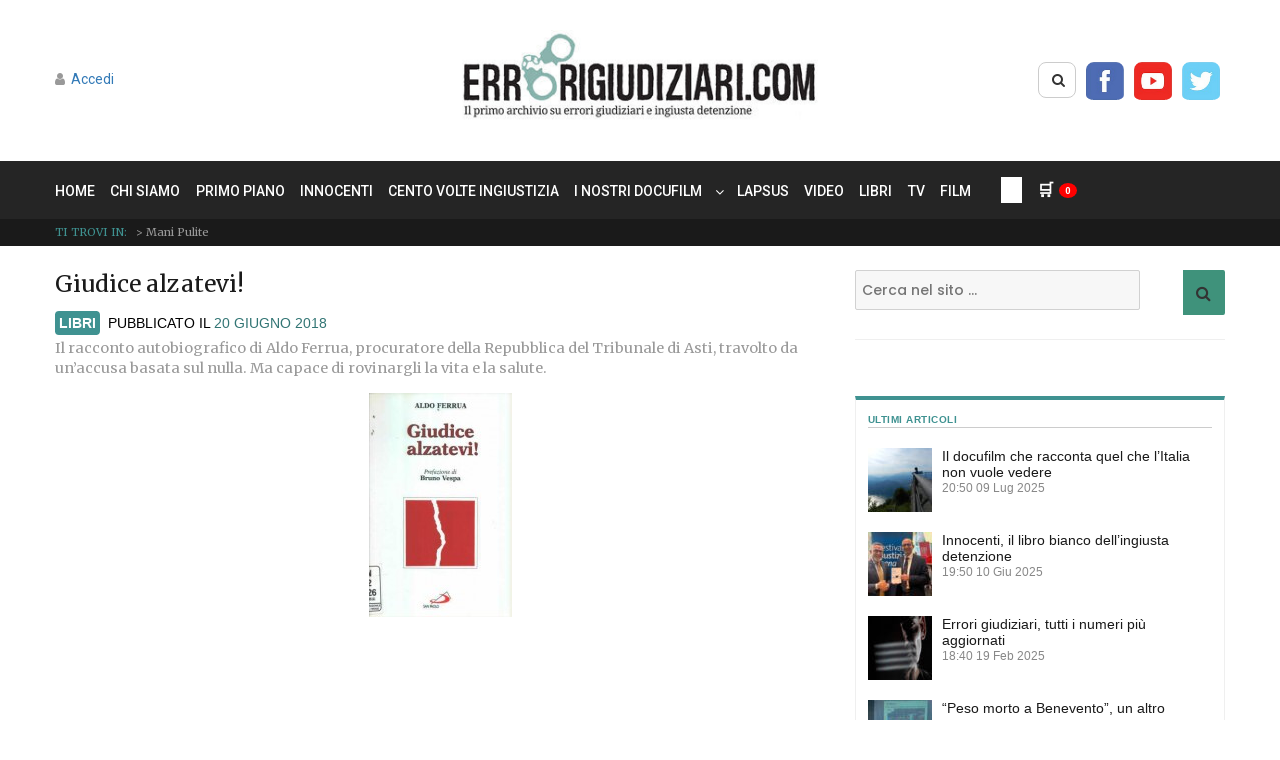

--- FILE ---
content_type: text/html; charset=UTF-8
request_url: https://www.errorigiudiziari.com/tag/mani-pulite/
body_size: 29283
content:
 

<!doctype html>

<html lang="it-IT">

<head class="no-js">

	<meta charset="UTF-8">

	<meta name="viewport" content="width=device-width, initial-scale=1">

	<meta http-equiv="X-UA-Compatible" content="ie=edge">

    <link rel="profile" href="http://gmpg.org/xfn/11">

	

<script>
    window.dataLayer = window.dataLayer || [];
    function gtag() {
        dataLayer.push(arguments);
    }
    gtag("consent", "default", {
        ad_storage: "denied",
        ad_user_data: "denied", 
        ad_personalization: "denied",
        analytics_storage: "denied",
        functionality_storage: "denied",
        personalization_storage: "denied",
        security_storage: "granted",
        wait_for_update: 2000,
    });
    gtag("set", "ads_data_redaction", true);
    gtag("set", "url_passthrough", true);
</script>

	<!-- adsense -->
		<script async src="https://pagead2.googlesyndication.com/pagead/js/adsbygoogle.js?client=ca-pub-5640564049367830"
            crossorigin="anonymous"></script>

    <meta http-equiv="X-UA-Compatible" content="IE=edge" /><meta name="viewport" content="width=device-width, initial-scale=1"><script>(function(html){html.className = html.className.replace(/\bno-js\b/,'js')})(document.documentElement);</script>
<meta name='robots' content='index, follow, max-image-preview:large, max-snippet:-1, max-video-preview:-1' />
<script id="cookieyes" type="text/javascript" src="https://cdn-cookieyes.com/client_data/b35b0b6c18e7e1558ee32054/script.js"></script>
	<!-- This site is optimized with the Yoast SEO plugin v26.7 - https://yoast.com/wordpress/plugins/seo/ -->
	<title>Mani Pulite Archivi -</title>
	<link rel="canonical" href="https://www.errorigiudiziari.com/tag/mani-pulite/" />
	<meta property="og:locale" content="it_IT" />
	<meta property="og:type" content="article" />
	<meta property="og:title" content="Mani Pulite Archivi -" />
	<meta property="og:url" content="https://www.errorigiudiziari.com/tag/mani-pulite/" />
	<meta name="twitter:card" content="summary_large_image" />
	<script type="application/ld+json" class="yoast-schema-graph">{"@context":"https://schema.org","@graph":[{"@type":"CollectionPage","@id":"https://www.errorigiudiziari.com/tag/mani-pulite/","url":"https://www.errorigiudiziari.com/tag/mani-pulite/","name":"Mani Pulite Archivi -","isPartOf":{"@id":"https://www.errorigiudiziari.com/#website"},"primaryImageOfPage":{"@id":"https://www.errorigiudiziari.com/tag/mani-pulite/#primaryimage"},"image":{"@id":"https://www.errorigiudiziari.com/tag/mani-pulite/#primaryimage"},"thumbnailUrl":"https://www.errorigiudiziari.com/wp-content/uploads/2019/04/giudicealzatevi2-143x224-2.jpg","breadcrumb":{"@id":"https://www.errorigiudiziari.com/tag/mani-pulite/#breadcrumb"},"inLanguage":"it-IT"},{"@type":"ImageObject","inLanguage":"it-IT","@id":"https://www.errorigiudiziari.com/tag/mani-pulite/#primaryimage","url":"https://www.errorigiudiziari.com/wp-content/uploads/2019/04/giudicealzatevi2-143x224-2.jpg","contentUrl":"https://www.errorigiudiziari.com/wp-content/uploads/2019/04/giudicealzatevi2-143x224-2.jpg","width":143,"height":224,"caption":"Giudice alzatevi copertina"},{"@type":"BreadcrumbList","@id":"https://www.errorigiudiziari.com/tag/mani-pulite/#breadcrumb","itemListElement":[{"@type":"ListItem","position":1,"name":"Home","item":"https://www.errorigiudiziari.com/"},{"@type":"ListItem","position":2,"name":"Mani Pulite"}]},{"@type":"WebSite","@id":"https://www.errorigiudiziari.com/#website","url":"https://www.errorigiudiziari.com/","name":"","description":"Il primo archivio web su errori giudiziari e ingiusta detenzione, a cura di Benedetto Lattanzi e Valentino Maimone","potentialAction":[{"@type":"SearchAction","target":{"@type":"EntryPoint","urlTemplate":"https://www.errorigiudiziari.com/?s={search_term_string}"},"query-input":{"@type":"PropertyValueSpecification","valueRequired":true,"valueName":"search_term_string"}}],"inLanguage":"it-IT"}]}</script>
	<!-- / Yoast SEO plugin. -->


<link rel='dns-prefetch' href='//fonts.googleapis.com' />
<link rel="alternate" type="application/rss+xml" title=" &raquo; Feed" href="https://www.errorigiudiziari.com/feed/" />
<link rel="alternate" type="application/rss+xml" title=" &raquo; Feed dei commenti" href="https://www.errorigiudiziari.com/comments/feed/" />
<link rel="alternate" type="application/rss+xml" title=" &raquo; Mani Pulite Feed del tag" href="https://www.errorigiudiziari.com/tag/mani-pulite/feed/" />
<style id='wp-img-auto-sizes-contain-inline-css' type='text/css'>
img:is([sizes=auto i],[sizes^="auto," i]){contain-intrinsic-size:3000px 1500px}
/*# sourceURL=wp-img-auto-sizes-contain-inline-css */
</style>
<link rel='stylesheet' id='wpapp-styles-css' href='https://www.errorigiudiziari.com/wp-content/plugins/wordpress-easy-paypal-payment-or-donation-accept-plugin/wpapp-styles.css?ver=5.1.4' type='text/css' media='all' />
<style id='wp-emoji-styles-inline-css' type='text/css'>

	img.wp-smiley, img.emoji {
		display: inline !important;
		border: none !important;
		box-shadow: none !important;
		height: 1em !important;
		width: 1em !important;
		margin: 0 0.07em !important;
		vertical-align: -0.1em !important;
		background: none !important;
		padding: 0 !important;
	}
/*# sourceURL=wp-emoji-styles-inline-css */
</style>
<style id='wp-block-library-inline-css' type='text/css'>
:root{--wp-block-synced-color:#7a00df;--wp-block-synced-color--rgb:122,0,223;--wp-bound-block-color:var(--wp-block-synced-color);--wp-editor-canvas-background:#ddd;--wp-admin-theme-color:#007cba;--wp-admin-theme-color--rgb:0,124,186;--wp-admin-theme-color-darker-10:#006ba1;--wp-admin-theme-color-darker-10--rgb:0,107,160.5;--wp-admin-theme-color-darker-20:#005a87;--wp-admin-theme-color-darker-20--rgb:0,90,135;--wp-admin-border-width-focus:2px}@media (min-resolution:192dpi){:root{--wp-admin-border-width-focus:1.5px}}.wp-element-button{cursor:pointer}:root .has-very-light-gray-background-color{background-color:#eee}:root .has-very-dark-gray-background-color{background-color:#313131}:root .has-very-light-gray-color{color:#eee}:root .has-very-dark-gray-color{color:#313131}:root .has-vivid-green-cyan-to-vivid-cyan-blue-gradient-background{background:linear-gradient(135deg,#00d084,#0693e3)}:root .has-purple-crush-gradient-background{background:linear-gradient(135deg,#34e2e4,#4721fb 50%,#ab1dfe)}:root .has-hazy-dawn-gradient-background{background:linear-gradient(135deg,#faaca8,#dad0ec)}:root .has-subdued-olive-gradient-background{background:linear-gradient(135deg,#fafae1,#67a671)}:root .has-atomic-cream-gradient-background{background:linear-gradient(135deg,#fdd79a,#004a59)}:root .has-nightshade-gradient-background{background:linear-gradient(135deg,#330968,#31cdcf)}:root .has-midnight-gradient-background{background:linear-gradient(135deg,#020381,#2874fc)}:root{--wp--preset--font-size--normal:16px;--wp--preset--font-size--huge:42px}.has-regular-font-size{font-size:1em}.has-larger-font-size{font-size:2.625em}.has-normal-font-size{font-size:var(--wp--preset--font-size--normal)}.has-huge-font-size{font-size:var(--wp--preset--font-size--huge)}.has-text-align-center{text-align:center}.has-text-align-left{text-align:left}.has-text-align-right{text-align:right}.has-fit-text{white-space:nowrap!important}#end-resizable-editor-section{display:none}.aligncenter{clear:both}.items-justified-left{justify-content:flex-start}.items-justified-center{justify-content:center}.items-justified-right{justify-content:flex-end}.items-justified-space-between{justify-content:space-between}.screen-reader-text{border:0;clip-path:inset(50%);height:1px;margin:-1px;overflow:hidden;padding:0;position:absolute;width:1px;word-wrap:normal!important}.screen-reader-text:focus{background-color:#ddd;clip-path:none;color:#444;display:block;font-size:1em;height:auto;left:5px;line-height:normal;padding:15px 23px 14px;text-decoration:none;top:5px;width:auto;z-index:100000}html :where(.has-border-color){border-style:solid}html :where([style*=border-top-color]){border-top-style:solid}html :where([style*=border-right-color]){border-right-style:solid}html :where([style*=border-bottom-color]){border-bottom-style:solid}html :where([style*=border-left-color]){border-left-style:solid}html :where([style*=border-width]){border-style:solid}html :where([style*=border-top-width]){border-top-style:solid}html :where([style*=border-right-width]){border-right-style:solid}html :where([style*=border-bottom-width]){border-bottom-style:solid}html :where([style*=border-left-width]){border-left-style:solid}html :where(img[class*=wp-image-]){height:auto;max-width:100%}:where(figure){margin:0 0 1em}html :where(.is-position-sticky){--wp-admin--admin-bar--position-offset:var(--wp-admin--admin-bar--height,0px)}@media screen and (max-width:600px){html :where(.is-position-sticky){--wp-admin--admin-bar--position-offset:0px}}

/*# sourceURL=wp-block-library-inline-css */
</style><link rel='stylesheet' id='wc-blocks-style-css' href='https://www.errorigiudiziari.com/wp-content/plugins/woocommerce/assets/client/blocks/wc-blocks.css?ver=wc-10.4.3' type='text/css' media='all' />
<style id='global-styles-inline-css' type='text/css'>
:root{--wp--preset--aspect-ratio--square: 1;--wp--preset--aspect-ratio--4-3: 4/3;--wp--preset--aspect-ratio--3-4: 3/4;--wp--preset--aspect-ratio--3-2: 3/2;--wp--preset--aspect-ratio--2-3: 2/3;--wp--preset--aspect-ratio--16-9: 16/9;--wp--preset--aspect-ratio--9-16: 9/16;--wp--preset--color--black: #000000;--wp--preset--color--cyan-bluish-gray: #abb8c3;--wp--preset--color--white: #ffffff;--wp--preset--color--pale-pink: #f78da7;--wp--preset--color--vivid-red: #cf2e2e;--wp--preset--color--luminous-vivid-orange: #ff6900;--wp--preset--color--luminous-vivid-amber: #fcb900;--wp--preset--color--light-green-cyan: #7bdcb5;--wp--preset--color--vivid-green-cyan: #00d084;--wp--preset--color--pale-cyan-blue: #8ed1fc;--wp--preset--color--vivid-cyan-blue: #0693e3;--wp--preset--color--vivid-purple: #9b51e0;--wp--preset--gradient--vivid-cyan-blue-to-vivid-purple: linear-gradient(135deg,rgb(6,147,227) 0%,rgb(155,81,224) 100%);--wp--preset--gradient--light-green-cyan-to-vivid-green-cyan: linear-gradient(135deg,rgb(122,220,180) 0%,rgb(0,208,130) 100%);--wp--preset--gradient--luminous-vivid-amber-to-luminous-vivid-orange: linear-gradient(135deg,rgb(252,185,0) 0%,rgb(255,105,0) 100%);--wp--preset--gradient--luminous-vivid-orange-to-vivid-red: linear-gradient(135deg,rgb(255,105,0) 0%,rgb(207,46,46) 100%);--wp--preset--gradient--very-light-gray-to-cyan-bluish-gray: linear-gradient(135deg,rgb(238,238,238) 0%,rgb(169,184,195) 100%);--wp--preset--gradient--cool-to-warm-spectrum: linear-gradient(135deg,rgb(74,234,220) 0%,rgb(151,120,209) 20%,rgb(207,42,186) 40%,rgb(238,44,130) 60%,rgb(251,105,98) 80%,rgb(254,248,76) 100%);--wp--preset--gradient--blush-light-purple: linear-gradient(135deg,rgb(255,206,236) 0%,rgb(152,150,240) 100%);--wp--preset--gradient--blush-bordeaux: linear-gradient(135deg,rgb(254,205,165) 0%,rgb(254,45,45) 50%,rgb(107,0,62) 100%);--wp--preset--gradient--luminous-dusk: linear-gradient(135deg,rgb(255,203,112) 0%,rgb(199,81,192) 50%,rgb(65,88,208) 100%);--wp--preset--gradient--pale-ocean: linear-gradient(135deg,rgb(255,245,203) 0%,rgb(182,227,212) 50%,rgb(51,167,181) 100%);--wp--preset--gradient--electric-grass: linear-gradient(135deg,rgb(202,248,128) 0%,rgb(113,206,126) 100%);--wp--preset--gradient--midnight: linear-gradient(135deg,rgb(2,3,129) 0%,rgb(40,116,252) 100%);--wp--preset--font-size--small: 13px;--wp--preset--font-size--medium: 20px;--wp--preset--font-size--large: 36px;--wp--preset--font-size--x-large: 42px;--wp--preset--spacing--20: 0.44rem;--wp--preset--spacing--30: 0.67rem;--wp--preset--spacing--40: 1rem;--wp--preset--spacing--50: 1.5rem;--wp--preset--spacing--60: 2.25rem;--wp--preset--spacing--70: 3.38rem;--wp--preset--spacing--80: 5.06rem;--wp--preset--shadow--natural: 6px 6px 9px rgba(0, 0, 0, 0.2);--wp--preset--shadow--deep: 12px 12px 50px rgba(0, 0, 0, 0.4);--wp--preset--shadow--sharp: 6px 6px 0px rgba(0, 0, 0, 0.2);--wp--preset--shadow--outlined: 6px 6px 0px -3px rgb(255, 255, 255), 6px 6px rgb(0, 0, 0);--wp--preset--shadow--crisp: 6px 6px 0px rgb(0, 0, 0);}:where(.is-layout-flex){gap: 0.5em;}:where(.is-layout-grid){gap: 0.5em;}body .is-layout-flex{display: flex;}.is-layout-flex{flex-wrap: wrap;align-items: center;}.is-layout-flex > :is(*, div){margin: 0;}body .is-layout-grid{display: grid;}.is-layout-grid > :is(*, div){margin: 0;}:where(.wp-block-columns.is-layout-flex){gap: 2em;}:where(.wp-block-columns.is-layout-grid){gap: 2em;}:where(.wp-block-post-template.is-layout-flex){gap: 1.25em;}:where(.wp-block-post-template.is-layout-grid){gap: 1.25em;}.has-black-color{color: var(--wp--preset--color--black) !important;}.has-cyan-bluish-gray-color{color: var(--wp--preset--color--cyan-bluish-gray) !important;}.has-white-color{color: var(--wp--preset--color--white) !important;}.has-pale-pink-color{color: var(--wp--preset--color--pale-pink) !important;}.has-vivid-red-color{color: var(--wp--preset--color--vivid-red) !important;}.has-luminous-vivid-orange-color{color: var(--wp--preset--color--luminous-vivid-orange) !important;}.has-luminous-vivid-amber-color{color: var(--wp--preset--color--luminous-vivid-amber) !important;}.has-light-green-cyan-color{color: var(--wp--preset--color--light-green-cyan) !important;}.has-vivid-green-cyan-color{color: var(--wp--preset--color--vivid-green-cyan) !important;}.has-pale-cyan-blue-color{color: var(--wp--preset--color--pale-cyan-blue) !important;}.has-vivid-cyan-blue-color{color: var(--wp--preset--color--vivid-cyan-blue) !important;}.has-vivid-purple-color{color: var(--wp--preset--color--vivid-purple) !important;}.has-black-background-color{background-color: var(--wp--preset--color--black) !important;}.has-cyan-bluish-gray-background-color{background-color: var(--wp--preset--color--cyan-bluish-gray) !important;}.has-white-background-color{background-color: var(--wp--preset--color--white) !important;}.has-pale-pink-background-color{background-color: var(--wp--preset--color--pale-pink) !important;}.has-vivid-red-background-color{background-color: var(--wp--preset--color--vivid-red) !important;}.has-luminous-vivid-orange-background-color{background-color: var(--wp--preset--color--luminous-vivid-orange) !important;}.has-luminous-vivid-amber-background-color{background-color: var(--wp--preset--color--luminous-vivid-amber) !important;}.has-light-green-cyan-background-color{background-color: var(--wp--preset--color--light-green-cyan) !important;}.has-vivid-green-cyan-background-color{background-color: var(--wp--preset--color--vivid-green-cyan) !important;}.has-pale-cyan-blue-background-color{background-color: var(--wp--preset--color--pale-cyan-blue) !important;}.has-vivid-cyan-blue-background-color{background-color: var(--wp--preset--color--vivid-cyan-blue) !important;}.has-vivid-purple-background-color{background-color: var(--wp--preset--color--vivid-purple) !important;}.has-black-border-color{border-color: var(--wp--preset--color--black) !important;}.has-cyan-bluish-gray-border-color{border-color: var(--wp--preset--color--cyan-bluish-gray) !important;}.has-white-border-color{border-color: var(--wp--preset--color--white) !important;}.has-pale-pink-border-color{border-color: var(--wp--preset--color--pale-pink) !important;}.has-vivid-red-border-color{border-color: var(--wp--preset--color--vivid-red) !important;}.has-luminous-vivid-orange-border-color{border-color: var(--wp--preset--color--luminous-vivid-orange) !important;}.has-luminous-vivid-amber-border-color{border-color: var(--wp--preset--color--luminous-vivid-amber) !important;}.has-light-green-cyan-border-color{border-color: var(--wp--preset--color--light-green-cyan) !important;}.has-vivid-green-cyan-border-color{border-color: var(--wp--preset--color--vivid-green-cyan) !important;}.has-pale-cyan-blue-border-color{border-color: var(--wp--preset--color--pale-cyan-blue) !important;}.has-vivid-cyan-blue-border-color{border-color: var(--wp--preset--color--vivid-cyan-blue) !important;}.has-vivid-purple-border-color{border-color: var(--wp--preset--color--vivid-purple) !important;}.has-vivid-cyan-blue-to-vivid-purple-gradient-background{background: var(--wp--preset--gradient--vivid-cyan-blue-to-vivid-purple) !important;}.has-light-green-cyan-to-vivid-green-cyan-gradient-background{background: var(--wp--preset--gradient--light-green-cyan-to-vivid-green-cyan) !important;}.has-luminous-vivid-amber-to-luminous-vivid-orange-gradient-background{background: var(--wp--preset--gradient--luminous-vivid-amber-to-luminous-vivid-orange) !important;}.has-luminous-vivid-orange-to-vivid-red-gradient-background{background: var(--wp--preset--gradient--luminous-vivid-orange-to-vivid-red) !important;}.has-very-light-gray-to-cyan-bluish-gray-gradient-background{background: var(--wp--preset--gradient--very-light-gray-to-cyan-bluish-gray) !important;}.has-cool-to-warm-spectrum-gradient-background{background: var(--wp--preset--gradient--cool-to-warm-spectrum) !important;}.has-blush-light-purple-gradient-background{background: var(--wp--preset--gradient--blush-light-purple) !important;}.has-blush-bordeaux-gradient-background{background: var(--wp--preset--gradient--blush-bordeaux) !important;}.has-luminous-dusk-gradient-background{background: var(--wp--preset--gradient--luminous-dusk) !important;}.has-pale-ocean-gradient-background{background: var(--wp--preset--gradient--pale-ocean) !important;}.has-electric-grass-gradient-background{background: var(--wp--preset--gradient--electric-grass) !important;}.has-midnight-gradient-background{background: var(--wp--preset--gradient--midnight) !important;}.has-small-font-size{font-size: var(--wp--preset--font-size--small) !important;}.has-medium-font-size{font-size: var(--wp--preset--font-size--medium) !important;}.has-large-font-size{font-size: var(--wp--preset--font-size--large) !important;}.has-x-large-font-size{font-size: var(--wp--preset--font-size--x-large) !important;}
/*# sourceURL=global-styles-inline-css */
</style>

<style id='classic-theme-styles-inline-css' type='text/css'>
/*! This file is auto-generated */
.wp-block-button__link{color:#fff;background-color:#32373c;border-radius:9999px;box-shadow:none;text-decoration:none;padding:calc(.667em + 2px) calc(1.333em + 2px);font-size:1.125em}.wp-block-file__button{background:#32373c;color:#fff;text-decoration:none}
/*# sourceURL=/wp-includes/css/classic-themes.min.css */
</style>
<link rel='stylesheet' id='contact-form-7-css' href='https://www.errorigiudiziari.com/wp-content/plugins/contact-form-7/includes/css/styles.css?ver=6.1.4' type='text/css' media='all' />
<link rel='stylesheet' id='ctf_styles-css' href='https://www.errorigiudiziari.com/wp-content/plugins/custom-twitter-feeds/css/ctf-styles.min.css?ver=2.3.1' type='text/css' media='all' />
<link rel='stylesheet' id='theme-my-login-css' href='https://www.errorigiudiziari.com/wp-content/plugins/theme-my-login/assets/styles/theme-my-login.min.css?ver=7.1.14' type='text/css' media='all' />
<link rel='stylesheet' id='woocommerce-layout-css' href='https://www.errorigiudiziari.com/wp-content/plugins/woocommerce/assets/css/woocommerce-layout.css?ver=10.4.3' type='text/css' media='all' />
<link rel='stylesheet' id='woocommerce-smallscreen-css' href='https://www.errorigiudiziari.com/wp-content/plugins/woocommerce/assets/css/woocommerce-smallscreen.css?ver=10.4.3' type='text/css' media='only screen and (max-width: 768px)' />
<link rel='stylesheet' id='woocommerce-general-css' href='https://www.errorigiudiziari.com/wp-content/plugins/woocommerce/assets/css/woocommerce.css?ver=10.4.3' type='text/css' media='all' />
<style id='woocommerce-inline-inline-css' type='text/css'>
.woocommerce form .form-row .required { visibility: visible; }
/*# sourceURL=woocommerce-inline-inline-css */
</style>
<link rel='stylesheet' id='wc-shortcodes-style-css' href='https://www.errorigiudiziari.com/wp-content/plugins/wc-shortcodes/public/assets/css/style.css?ver=3.46' type='text/css' media='all' />
<link rel='stylesheet' id='parent-style-css' href='https://www.errorigiudiziari.com/wp-content/themes/thesimplest/style.css?ver=6.9' type='text/css' media='all' />
<link rel='stylesheet' id='thesimplest-google-fonts-css' href='https://fonts.googleapis.com/css?family=Poppins%3A300%2C400%2C500%2C600%2C700%2C800%7CPT+Serif%3A400%2C400i%2C700%2C700i&#038;ver=6.9' type='text/css' media='all' />
<link rel='stylesheet' id='precedente-google-fonts-css' href='https://fonts.googleapis.com/css?family=Roboto%3A300%2C400%2C500%2C700%2C900&#038;ver=6.9' type='text/css' media='all' />
<link rel='stylesheet' id='merryweather-google-fonts-css' href='https://fonts.googleapis.com/css?family=Merriweather%3A400%2C700&#038;ver=6.9' type='text/css' media='all' />
<link rel='stylesheet' id='font-awesome-css' href='https://www.errorigiudiziari.com/wp-content/themes/thesimplest/assets/css/font-awesome.min.css?ver=4.7.0' type='text/css' media='all' />
<link rel='stylesheet' id='bootstrap-css' href='https://www.errorigiudiziari.com/wp-content/themes/thesimplest/assets/css/bootstrap.min.css?ver=3.3.7' type='text/css' media='all' />
<link rel='stylesheet' id='bootstrap-select-css' href='https://www.errorigiudiziari.com/wp-content/themes/thesimplest/assets/css/bootstrap-select.css?ver=3.3.7' type='text/css' media='all' />
<link rel='stylesheet' id='thesimplest-style-css' href='https://www.errorigiudiziari.com/wp-content/themes/thesimplest-child/style.css?ver=6.9' type='text/css' media='all' />
<link rel='stylesheet' id='stili-nuovi-css' href='https://www.errorigiudiziari.com/wp-content/themes/thesimplest/stili.css?ver=6.9' type='text/css' media='all' />
<link rel='stylesheet' id='latest-posts-style-css' href='https://www.errorigiudiziari.com/wp-content/plugins/latest-posts/assets/css/style.css?ver=1.4.4' type='text/css' media='all' />
<link rel='stylesheet' id='login-with-ajax-css' href='https://www.errorigiudiziari.com/wp-content/plugins/login-with-ajax/templates/widget.css?ver=4.5.1' type='text/css' media='all' />
<link rel='stylesheet' id='wordpresscanvas-font-awesome-css' href='https://www.errorigiudiziari.com/wp-content/plugins/wc-shortcodes/public/assets/css/font-awesome.min.css?ver=4.7.0' type='text/css' media='all' />
<link rel='stylesheet' id='wppb_stylesheet-css' href='https://www.errorigiudiziari.com/wp-content/plugins/profile-builder/assets/css/style-front-end.css?ver=3.15.2' type='text/css' media='all' />
<script type="text/javascript" src="https://www.errorigiudiziari.com/wp-includes/js/jquery/jquery.min.js?ver=3.7.1" id="jquery-core-js"></script>
<script type="text/javascript" src="https://www.errorigiudiziari.com/wp-content/plugins/woocommerce/assets/js/jquery-blockui/jquery.blockUI.min.js?ver=2.7.0-wc.10.4.3" id="wc-jquery-blockui-js" defer="defer" data-wp-strategy="defer"></script>
<script type="text/javascript" id="wc-add-to-cart-js-extra">
/* <![CDATA[ */
var wc_add_to_cart_params = {"ajax_url":"/wp-admin/admin-ajax.php","wc_ajax_url":"/?wc-ajax=%%endpoint%%","i18n_view_cart":"Visualizza carrello","cart_url":"https://www.errorigiudiziari.com/carrello/","is_cart":"","cart_redirect_after_add":"no"};
//# sourceURL=wc-add-to-cart-js-extra
/* ]]> */
</script>
<script type="text/javascript" src="https://www.errorigiudiziari.com/wp-content/plugins/woocommerce/assets/js/frontend/add-to-cart.min.js?ver=10.4.3" id="wc-add-to-cart-js" defer="defer" data-wp-strategy="defer"></script>
<script type="text/javascript" src="https://www.errorigiudiziari.com/wp-content/plugins/woocommerce/assets/js/js-cookie/js.cookie.min.js?ver=2.1.4-wc.10.4.3" id="wc-js-cookie-js" defer="defer" data-wp-strategy="defer"></script>
<script type="text/javascript" id="woocommerce-js-extra">
/* <![CDATA[ */
var woocommerce_params = {"ajax_url":"/wp-admin/admin-ajax.php","wc_ajax_url":"/?wc-ajax=%%endpoint%%","i18n_password_show":"Mostra password","i18n_password_hide":"Nascondi password"};
//# sourceURL=woocommerce-js-extra
/* ]]> */
</script>
<script type="text/javascript" src="https://www.errorigiudiziari.com/wp-content/plugins/woocommerce/assets/js/frontend/woocommerce.min.js?ver=10.4.3" id="woocommerce-js" defer="defer" data-wp-strategy="defer"></script>
<script type="text/javascript" id="login-with-ajax-js-extra">
/* <![CDATA[ */
var LWA = {"ajaxurl":"https://www.errorigiudiziari.com/wp-admin/admin-ajax.php","off":""};
//# sourceURL=login-with-ajax-js-extra
/* ]]> */
</script>
<script type="text/javascript" src="https://www.errorigiudiziari.com/wp-content/plugins/login-with-ajax/templates/login-with-ajax.legacy.js?ver=4.5.1" id="login-with-ajax-js"></script>
<script type="text/javascript" src="https://www.errorigiudiziari.com/wp-content/plugins/login-with-ajax/ajaxify/ajaxify.js?ver=4.5.1" id="login-with-ajax-ajaxify-js"></script>
<link rel="https://api.w.org/" href="https://www.errorigiudiziari.com/wp-json/" /><link rel="alternate" title="JSON" type="application/json" href="https://www.errorigiudiziari.com/wp-json/wp/v2/tags/1689" /><link rel="EditURI" type="application/rsd+xml" title="RSD" href="https://www.errorigiudiziari.com/xmlrpc.php?rsd" />
<meta name="generator" content="WordPress 6.9" />
<meta name="generator" content="WooCommerce 10.4.3" />
	<noscript><style>.woocommerce-product-gallery{ opacity: 1 !important; }</style></noscript>
		<style id="thesimplest-custom-header-styles" type="text/css">
    .site-branding .site-title a,
    .site-description {
        color: #blank;
    }
	</style>

		<style type="text/css" id="header-css">
		.site-branding {
			margin: 0 auto 0 0;
		}

		.site-branding .site-title,
		.site-description {
			clip: rect(1px, 1px, 1px, 1px);
			position: absolute;
		}
	</style>
			<style type="text/css" id="wp-custom-css">
			.home .entry-header {
display: none;
}

.container_iframe {
  position: relative;
  overflow: hidden;
  width: 100%;
  padding-top: 56.25%; /* 16:9 Aspect Ratio (divide 9 by 16 = 0.5625) */
}

.responsive-iframe {
  position: absolute;
  top: 0;
  left: 0;
  bottom: 0;
  right: 0;
  width: 100%;
  height: 100%;
}

.entry-content h1 {
	font-size: 2.7em;
}
.entry-content h2 {
	font-size: 2.3em;
	margin-bottom: 0.7em
}
.entry-content h3 {
	font-size: 2.0em;
	margin-bottom: 0.7em
}

.woocommerce ul.products li.product .woocommerce-loop-product__title {
	font-size: 2em;
}
.woocommerce ul.products li.product .price {
	font-size: 1.7em;
}


/* 1. Stile per l'elemento carrello nel menu */
.menu-item-cart-icon {
    list-style: none;
    /* Forza l'elemento del menu a posizionarsi alla fine */
    display: inline-block !important; 
    margin-left: 20px; /* Spazio dal link 'LINKS' */
}

/* 2. Stile per il link del carrello */
.menu-item-cart-icon .cart-contents {
    display: flex; /* Permette di allineare i componenti */
    align-items: center;
    text-decoration: none;
    font-weight: bold;
    color: #fff; /* Colore del testo, adattalo al tuo tema scuro */
}

/* 3. Icona del carrello */
.menu-item-cart-icon .icon-cart-woo {
    font-size: 1.2em;
    margin-right: 5px;
}

/* 4. Conteggio prodotti: Separa il numero di prodotti dal totale */
.menu-item-cart-icon .cart-count {
    background-color: #f00; /* Rosso per il badge */
    color: white;
    font-size: 0.7em;
    border-radius: 50%;
    padding: 3px 6px;
    margin-right: 10px; /* Spazio tra il conteggio e il totale */
    line-height: 1;
}

/* 5. Totale del carrello: Rimuovi il bordo e formatta il testo */
.menu-item-cart-icon .cart-total {
    font-size: 1em;
    font-weight: bold;
    color: #fff; /* Stesso colore dei link, o il colore che desideri */
}

/* ICONA ACCOUNT */
.menu-item-account-icon {
    list-style: none;
    display: inline-block !important; 
    margin-left: 15px; /* Spazio ridotto tra le icone */
}

.menu-item-account-icon .account-contents {
    display: flex;
    align-items: center;
    text-decoration: none;
    padding: 2px;
	  color: #ffffff !important;
}

.menu-item-account-icon .icon-account-woo {
    font-size: 1.2em; 
	  color: #ffffff !important;
}

.menu-item-account-icon .account-text {
    display: none; /* Nasconde completamente il testo */
}

/* Riduci anche il carrello a sola icona + badge */
.menu-item-cart-icon .cart-total {
    display: none;
}

.menu-item-cart-icon {
    margin-left: 15px;
}


.custom-account-link,
.custom-account-link .custom-account-icon,
.custom-account-link .custom-account-text {
    background-color: #ffffff !important;
}

.custom-account-link:hover,
.custom-account-link:hover .custom-account-icon,
.custom-account-link:hover .custom-account-text {
    background-color: #ffffff !important;
    opacity: 0.8;
}

/* aumento caratteri sito */
body .entry-content-nuovo {
	font-size:19px;
}


/* ELIMINAZIONE CAMPI INDIRIZZO DAL CHECKOUT*/
.wc-block-components-address-form__country,
.wc-block-components-address-form__address_1,
.wc-block-components-address-form__address_2,
.wc-block-components-address-form__city,
.wc-block-components-address-form__state,
.wc-block-components-address-form__postcode {
    display: none !important;
}



/* eliminazione dell'offset */
@media (min-width: 992px) {
  .col-md-offset-2 {
    margin-left: 0 !important;
  }
}



 
@media screen and (min-width: 56.875em) {
  .main-navigation ul ul li {
		background-color:#000;
		padding-left:12px;
	}		</style>
		
<!-- Facebook Pixel Code -->
		<script>
		!function(f,b,e,v,n,t,s)
		{if(f.fbq)return;n=f.fbq=function(){n.callMethod?
		n.callMethod.apply(n,arguments):n.queue.push(arguments)};
		if(!f._fbq)f._fbq=n;n.push=n;n.loaded=!0;n.version='2.0';
		n.queue=[];t=b.createElement(e);t.async=!0;
		t.src=v;s=b.getElementsByTagName(e)[0];
		s.parentNode.insertBefore(t,s)}(window,document,'script',
		'https://connect.facebook.net/en_US/fbevents.js');
			fbq('init', '2039162043028011'); 
			fbq('track', 'PageView');
			//fbq('track', 'AddToCart');
			//fbq('track', 'Purchase');
		</script>
		<noscript>
		 <img height="1" width="1" 
		src="https://www.facebook.com/tr?id=2039162043028011&ev=PageView
		&noscript=1"/>
		</noscript>
		<!-- End Facebook Pixel Code -->	
		
	
		
		<!-- analytics -->
		<script>
		  (function(i,s,o,g,r,a,m){i['GoogleAnalyticsObject']=r;i[r]=i[r]||function(){
		  (i[r].q=i[r].q||[]).push(arguments)},i[r].l=1*new Date();a=s.createElement(o),
		  m=s.getElementsByTagName(o)[0];a.async=1;a.src=g;m.parentNode.insertBefore(a,m)
		  })(window,document,'script','//www.google-analytics.com/analytics.js','ga');
		
		  ga('create', 'UA-12871449-75', 'auto');
		  ga('require', 'linkid', 'linkid.js');
		  ga('require', 'displayfeatures');
		  ga('set', 'anonymizeIp', true);  
		  ga('send', 'pageview');
		</script>

<!-- Google tag (gtag.js) -->
<script async src="https://www.googletagmanager.com/gtag/js?id=G-2YC9LNJ430"></script>
<script>
  window.dataLayer = window.dataLayer || [];
  function gtag(){dataLayer.push(arguments);}
  gtag('js', new Date());

  gtag('config', 'G-2YC9LNJ430');
</script>

</head>

<body class="archive tag tag-mani-pulite tag-1689 wp-custom-logo wp-theme-thesimplest wp-child-theme-thesimplest-child theme-thesimplest woocommerce-no-js wc-shortcodes-font-awesome-enabled">
<div id="fb-root"></div>
		<script>(function(d, s, id) {
		  var js, fjs = d.getElementsByTagName(s)[0];
		  if (d.getElementById(id)) return;
		  js = d.createElement(s); js.id = id;
		  js.src = "//connect.facebook.net/it_IT/sdk.js#xfbml=1&version=v2.10&appId=1445424935534386";
		  fjs.parentNode.insertBefore(js, fjs);
		}(document, 'script', 'facebook-jssdk'));</script>


    <div class="search-popup">

        <span class="search-popup-close"><i class="fa fa-times"></i></span>

        


<form action="https://www.errorigiudiziari.com/" method="get" role="search" id="searchform_topbar" class="search-top-bar-popup search-form">

	<label>

		<span class="screen-reader-text">Search for:</span>

		<input type="search" class="search-field-top-bar" id="search-field-top-bar" placeholder="Cerca nel sito &hellip;" value="" name="s" />

	</label>

	<button type="submit" class="search-submit search-top-bar-submit" id="search-top-bar-submit">

        <!--span class="fa fa-search header-search-icon"></span-->

        <span class="screen-reader-text">

            Search
        </span>

    </button>

</form>


    </div><!-- .search-popup -->




    <div class="site-inner">

        <a class="skip-link screen-reader-text" href="#content">Skip to content</a>



      <header id="masthead" class="site-header" role="banner">

       

       <div class="site-header-main">
        <div class="container"> 
         <div class="row">
          
          <div class="col-sm-12 col-md-4">
           <div class="blocco_login">
           		                	
                	<a href="https://www.errorigiudiziari.com/login/">
	                 <span>
	                 	<i class="fa fa-user" style="color:#999;"></i>
	                 	&nbsp;Accedi
	                 </span>
	                </a> &nbsp;&nbsp; 
	            
	                            
                                 
                <!--a href="">
                 <span><i class="fa fa-envelope" style="color:#999;"></i> &nbsp;Newsletter</span>
                </a-->
           </div>
          </div>
          
          <div class="col-sm-12 col-md-4">

            <div class="site-branding">

                <a href="https://www.errorigiudiziari.com/" class="custom-logo-link" rel="home"><img width="400" height="100" src="https://www.errorigiudiziari.com/wp-content/uploads/2019/03/cropped-cropped-logo_400-1.jpg" class="custom-logo" alt="" decoding="async" srcset="https://www.errorigiudiziari.com/wp-content/uploads/2019/03/cropped-cropped-logo_400-1.jpg 400w, https://www.errorigiudiziari.com/wp-content/uploads/2019/03/cropped-cropped-logo_400-1-300x75.jpg 300w" sizes="(max-width: 400px) 100vw, 400px" /></a>
                    <p class="site-title">

                        <a href="https://www.errorigiudiziari.com/" rel="home">

                            
                        </a>

                    </p>

                
                    <p class="site-description">Il primo archivio web su errori giudiziari e ingiusta detenzione, a cura di Benedetto Lattanzi e Valentino Maimone</p>

                


            </div><!-- .site-branding -->

          </div>
          
          <div class="col-sm-12 col-md-4 padding-top" style="">
          
          <div class="blocco_social">
               
                 <ul>
                  <li><span class="btn-search fa fa-search icon-button-search"></span></li>

               
	                            
                  <li><a href="https://www.facebook.com/errorigiudiziari66/"><img src="https://www.errorigiudiziari.com/wp-content/uploads/img/facebook_icon.jpg" class="icone-social" /></a></li>
                  <li><a href="https://www.youtube.com/channel/UC9NSHx40W1yQfKZm9U1wqqw"><img src="https://www.errorigiudiziari.com/wp-content/uploads/img/youtube_icon.jpg" class="icone-social" /></a></li>
                  <li><a href="https://twitter.com/Errorigiudiziar"><img src="https://www.errorigiudiziari.com/wp-content/uploads/img/twitter_icon.jpg" class="icone-social" /></a></li>   
                 </ul>
          </div><!-- .blocco_social -->
          
          </div>
          </div>
         </div> 

                        
            

              <div class="menu-wrapper">

                <button id="menu-toggle" class="menu-toggle toggled-on" aria-expanded="true" aria-controls="site-navigation social-navigation">Menu</button>

                <div id="site-header-menu" class="site-header-menu clearfix">

                    <script>$('a[href="' + this.location.pathname + '"]').parents('li,ul').addClass('active');</script>

                        <nav id="site-navigation" class="main-navigation container" role="navigation" aria-label="Primary Menu">

				            <div class="menu-main-container"><ul id="menu-main" class="primary-menu"><li id="menu-item-16" class="menu-item menu-item-type-post_type menu-item-object-page menu-item-home menu-item-16"><a href="https://www.errorigiudiziari.com/">Home</a></li>
<li id="menu-item-103" class="menu-item menu-item-type-post_type menu-item-object-page menu-item-103"><a href="https://www.errorigiudiziari.com/chi-siamo/">Chi siamo</a></li>
<li id="menu-item-2452" class="menu-item menu-item-type-taxonomy menu-item-object-category menu-item-2452"><a href="https://www.errorigiudiziari.com/category/primo-piano/">Primo piano</a></li>
<li id="menu-item-63" class="menu-item menu-item-type-custom menu-item-object-custom menu-item-63"><a href="/innocenti/">Innocenti</a></li>
<li id="menu-item-123" class="menu-item menu-item-type-post_type menu-item-object-page menu-item-123"><a href="https://www.errorigiudiziari.com/cento-volte-ingiustizia/">Cento volte ingiustizia</a></li>
<li id="menu-item-17811" class="menu-item menu-item-type-custom menu-item-object-custom menu-item-has-children menu-item-17811"><a href="#">I nostri docufilm</a>
<ul class="sub-menu">
	<li id="menu-item-170" class="menu-item menu-item-type-post_type menu-item-object-page menu-item-170"><a href="https://www.errorigiudiziari.com/non-voltarti-indietro-docufilm-errori-giudiziari/">Non voltarti indietro</a></li>
	<li id="menu-item-17856" class="menu-item menu-item-type-post_type menu-item-object-page menu-item-17856"><a href="https://www.errorigiudiziari.com/peso-morto/">Peso morto</a></li>
</ul>
</li>
<li id="menu-item-209" class="menu-item menu-item-type-post_type menu-item-object-page menu-item-209"><a href="https://www.errorigiudiziari.com/lapsus/">Lapsus</a></li>
<li id="menu-item-4322" class="menu-item menu-item-type-post_type menu-item-object-page menu-item-4322"><a href="https://www.errorigiudiziari.com/errori-giudiziari-tv/">Video</a></li>
<li id="menu-item-17853" class="menu-item menu-item-type-taxonomy menu-item-object-category menu-item-17853"><a href="https://www.errorigiudiziari.com/category/libri-film-tv/libri/">Libri</a></li>
<li id="menu-item-17854" class="menu-item menu-item-type-taxonomy menu-item-object-category menu-item-17854"><a href="https://www.errorigiudiziari.com/category/libri-film-tv/tv/">TV</a></li>
<li id="menu-item-17855" class="menu-item menu-item-type-taxonomy menu-item-object-category menu-item-17855"><a href="https://www.errorigiudiziari.com/category/libri-film-tv/film/">Film</a></li>
<li class="menu-item menu-item-account-icon"><a class="account-contents custom-account-link" href="https://www.errorigiudiziari.com/mio-account/" title="Accedi cliente"><span class="icon-account-woo custom-account-icon">&#128100;</span></a></li><li class="menu-item menu-item-cart-icon"><a class="cart-contents" href="https://www.errorigiudiziari.com/carrello/" title="Visualizza il carrello"><span class="icon-cart-woo">&#128722;</span><span class="cart-count">0</span><span class="cart-total"><span class="woocommerce-Price-amount amount"><bdi>0,00&nbsp;<span class="woocommerce-Price-currencySymbol">&euro;</span></bdi></span></span></a></li></ul></div>
                        </nav><!-- .main-navigation -->

                </div><!-- .site-header-menu -->

            </div><!-- .menu-wrapper -->
           
                        
                       <div class="blocco_breadcrumbs">
             <div class="container">
              <span style="color:#3f9291;">TI TROVI IN:</span>&nbsp;&nbsp; <span property="itemListElement" typeof="ListItem"><a property="item" typeof="WebPage" title="Go to ." href="https://www.errorigiudiziari.com" class="home"><span property="name"></span></a><meta property="position" content="1"></span> &gt; <span class="archive taxonomy post_tag current-item">Mani Pulite</span>             </div>
            </div> 
                        

        </div><!-- .site-header-main -->

</div>



    


</header>

</div>

        <div id="content" class="site-content container">





<div id="primary" class="content-area row">

	<main id="main" class="site-main col-md-8 col-sm-12" role="main">


		


			<!--header class="page-header">

				
			</header--><!-- .page-header -->



			


<article id="post-11683" class="post-11683 post type-post status-publish format-standard has-post-thumbnail hentry category-libri category-libri-film-tv tag-aldo-ferrua tag-errori-giudiziari-libri tag-mani-pulite tag-tangentopoli">



    <header class="entry-header">



        


		<h2 class="entry-title" style="font-family:Merriweather,serif; font-size:23px;"><a href="https://www.errorigiudiziari.com/giudice-alzatevi/" rel="bookmark">Giudice alzatevi!</a></h2>


        <div class="entry-info_articolo">
										<a href="https://www.errorigiudiziari.com/category/libri-film-tv/libri/" class="categoria_button">Libri</a><span class="posted-on">Pubblicato il <time class="entry-date published" style="color:#327574;" datetime="2018-06-20T00:00:00+02:00">20 Giugno 2018</time><time class="updated" datetime="2020-10-20T11:03:07+02:00">20 Ottobre 2020</time></span><span class="author-info"> da <a href="https://www.errorigiudiziari.com/author/v-maimone/">Valentino Maimone</a></span>          
        </div>
        <div class="riassunto" style="font-family:Merriweather,serif;"><small><small><p>Il racconto autobiografico di Aldo Ferrua, procuratore della Repubblica del Tribunale di Asti, travolto da un&#8217;accusa basata sul nulla. Ma capace di rovinargli la vita e la salute.</p>
</small></small></div>

    </header>



    <div class="effetto"><a href="https://www.errorigiudiziari.com/giudice-alzatevi/">


		<a class="entry-thumbnail" href="https://www.errorigiudiziari.com/giudice-alzatevi/" aria-hidden="true">

			<img width="143" height="224" src="https://www.errorigiudiziari.com/wp-content/uploads/2019/04/giudicealzatevi2-143x224-2.jpg" class="attachment-post-thumbnail size-post-thumbnail wp-post-image" alt="Giudice alzatevi!" decoding="async" />
		</a>



	</a></div>



    <!--div class="entry-content">

        
    </div--><!-- .entry-content -->



	


</article>

<!-- have_post() -->



	</main><!-- .site-main -->

	


<aside id="secondary" class="sidebar widget-area col-md-4 col-sm-12" role="complementary">
	<section id="search-2" class="widget widget_search">


<form action="https://www.errorigiudiziari.com/" method="get" role="search" id="searchform_topbar" class="search-top-bar-popup search-form">

	<label>

		<span class="screen-reader-text">Search for:</span>

		<input type="search" class="search-field-top-bar" id="search-field-top-bar" placeholder="Cerca nel sito &hellip;" value="" name="s" />

	</label>

	<button type="submit" class="search-submit search-top-bar-submit" id="search-top-bar-submit">

        <!--span class="fa fa-search header-search-icon"></span-->

        <span class="screen-reader-text">

            Search
        </span>

    </button>

</form>

</section><section id="st_latest_posts_widget-2" class="widget widget_st_latest_posts_widget"><h4 class="widget-title">Ultimi articoli</h4><div class="sp-latest-posts-widget latest-posts"><div class="media"><div class="pull-left"><a href="https://www.errorigiudiziari.com/docufilm-sull-ingiusta-detenzione-recensione-non-voltarti-indietro/"><img width="64" height="64" src="https://www.errorigiudiziari.com/wp-content/uploads/2025/07/Fiumberti-64x64.jpg" class="img-responsive wp-post-image" alt="Frame dal docufilm sull&#039;ingiusta detenzione&quot; Non voltarti indietro&quot; – Francesco Del Grosso" decoding="async" loading="lazy" srcset="https://www.errorigiudiziari.com/wp-content/uploads/2025/07/Fiumberti-64x64.jpg 64w, https://www.errorigiudiziari.com/wp-content/uploads/2025/07/Fiumberti-scaled-100x100.jpg 100w, https://www.errorigiudiziari.com/wp-content/uploads/2025/07/Fiumberti-150x150.jpg 150w" sizes="auto, (max-width: 64px) 100vw, 64px" /></a></div><div class="media-body"><h3 class="entry-title"><a href="https://www.errorigiudiziari.com/docufilm-sull-ingiusta-detenzione-recensione-non-voltarti-indietro/">Il docufilm che racconta quel che l&#8217;Italia non vuole vedere</a></h3><div class="entry-meta small"><span class="st-lp-time">20:50</span> <span clss="st-lp-date">09 Lug 2025</span></div></div></div><div class="media"><div class="pull-left"><a href="https://www.errorigiudiziari.com/innocenti-libro-bianco-ingiusta-detenzione/"><img width="64" height="64" src="https://www.errorigiudiziari.com/wp-content/uploads/2025/06/Maimone-Lattanzi-con-Innocenti-64x64.jpeg" class="img-responsive wp-post-image" alt="" decoding="async" loading="lazy" srcset="https://www.errorigiudiziari.com/wp-content/uploads/2025/06/Maimone-Lattanzi-con-Innocenti-64x64.jpeg 64w, https://www.errorigiudiziari.com/wp-content/uploads/2025/06/Maimone-Lattanzi-con-Innocenti-100x100.jpeg 100w, https://www.errorigiudiziari.com/wp-content/uploads/2025/06/Maimone-Lattanzi-con-Innocenti-150x150.jpeg 150w" sizes="auto, (max-width: 64px) 100vw, 64px" /></a></div><div class="media-body"><h3 class="entry-title"><a href="https://www.errorigiudiziari.com/innocenti-libro-bianco-ingiusta-detenzione/">Innocenti, il libro bianco dell&#8217;ingiusta detenzione</a></h3><div class="entry-meta small"><span class="st-lp-time">19:50</span> <span clss="st-lp-date">10 Giu 2025</span></div></div></div><div class="media"><div class="pull-left"><a href="https://www.errorigiudiziari.com/errori-giudiziari-quanti-sono/"><img width="64" height="64" src="https://www.errorigiudiziari.com/wp-content/uploads/2023/05/DSC06927-copia-64x64.jpg" class="img-responsive wp-post-image" alt="errori giudiziari numeri aggiornati" decoding="async" loading="lazy" srcset="https://www.errorigiudiziari.com/wp-content/uploads/2023/05/DSC06927-copia-64x64.jpg 64w, https://www.errorigiudiziari.com/wp-content/uploads/2023/05/DSC06927-copia-100x100.jpg 100w, https://www.errorigiudiziari.com/wp-content/uploads/2023/05/DSC06927-copia-150x150.jpg 150w" sizes="auto, (max-width: 64px) 100vw, 64px" /></a></div><div class="media-body"><h3 class="entry-title"><a href="https://www.errorigiudiziari.com/errori-giudiziari-quanti-sono/">Errori giudiziari, tutti i numeri più aggiornati</a></h3><div class="entry-meta small"><span class="st-lp-time">18:40</span> <span clss="st-lp-date">19 Feb 2025</span></div></div></div><div class="media"><div class="pull-left"><a href="https://www.errorigiudiziari.com/peso-morto-a-benevento/"><img width="64" height="64" src="https://www.errorigiudiziari.com/wp-content/uploads/2025/01/BENEVENTO-foto_3-64x64.jpeg" class="img-responsive wp-post-image" alt="Peso morto a Benevento errori giudiziari" decoding="async" loading="lazy" srcset="https://www.errorigiudiziari.com/wp-content/uploads/2025/01/BENEVENTO-foto_3-64x64.jpeg 64w, https://www.errorigiudiziari.com/wp-content/uploads/2025/01/BENEVENTO-foto_3-100x100.jpeg 100w, https://www.errorigiudiziari.com/wp-content/uploads/2025/01/BENEVENTO-foto_3-150x150.jpeg 150w" sizes="auto, (max-width: 64px) 100vw, 64px" /></a></div><div class="media-body"><h3 class="entry-title"><a href="https://www.errorigiudiziari.com/peso-morto-a-benevento/">&#8220;Peso morto a Benevento&#8221;, un altro successo</a></h3><div class="entry-meta small"><span class="st-lp-time">19:45</span> <span clss="st-lp-date">06 Feb 2025</span></div></div></div></div></section>
    
    <div id="blocco_cercainnocenti">
    
    <h4 style="color:#ffffff;"><strong>CERCA TRA I <span style="color:black;">898</span> CASI PRESENTI NEL NOSTRO ARCHIVIO	</strong></h4> 
    <form name="frmRicerca" method="post" action="https://www.errorigiudiziari.com/ricerca-avanzata/">
     <div class="row">
      <div class="col-sm-12 col-md-12 col-lg-12">
       <div class="form-group">
        <input type="text" class="form-control colorato" name="cerca_innocenti" placeholder="Cerca un innocente" />
       
       </div>
      </div>
     </div>
     <div class="row"><div class="col-sm-12 col-md-12 col-lg-12"><div class="form-group">
       
       <select class="form-control colorato selectpicker" data-show-subtext="false" data-live-search="true" name="seleziona_anno">
        <option value="" selected="selected">Cerca per anno</option>
        <option value="1927">1927</option><option value="1948">1948</option><option value="1950">1950</option><option value="1951">1951</option><option value="1952">1952</option><option value="1955">1955</option><option value="1960">1960</option><option value="1961">1961</option><option value="1967">1967</option><option value="1970">1970</option><option value="1971">1971</option><option value="1974">1974</option><option value="1975">1975</option><option value="1976">1976</option><option value="1977">1977</option><option value="1979">1979</option><option value="1980">1980</option><option value="1981">1981</option><option value="1982">1982</option><option value="1983">1983</option><option value="1984">1984</option><option value="1985">1985</option><option value="1986">1986</option><option value="1987">1987</option><option value="1988">1988</option><option value="1989">1989</option><option value="1990">1990</option><option value="1991">1991</option><option value="1992">1992</option><option value="1993">1993</option><option value="1994">1994</option><option value="1995">1995</option><option value="1996">1996</option><option value="1997">1997</option><option value="1998">1998</option><option value="1999">1999</option><option value="2000">2000</option><option value="2001">2001</option><option value="2002">2002</option><option value="2003">2003</option><option value="2004">2004</option><option value="2005">2005</option><option value="2006">2006</option><option value="2007">2007</option><option value="2008">2008</option><option value="2009">2009</option><option value="2010">2010</option><option value="2011">2011</option><option value="2012">2012</option><option value="2013">2013</option><option value="2014">2014</option><option value="2015">2015</option><option value="2016">2016</option><option value="2017">2017</option><option value="2018">2018</option><option value="2019">2019</option><option value="2020">2020</option><option value="2021">2021</option><option value="2022">2022</option><option value="2023">2023</option><option value="2024">2024</option><option value="2025">2025</option>
       </select>
       </div>
       </div>
      
     <div class="col-sm-12 col-md-12 col-lg-12"><div class="form-group">
       
       <select class="form-control colorato selectpicker" data-show-subtext="false" data-live-search="true" name="seleziona_luogo">
        <option value="" selected="selected">Cerca per luogo</option>
        <option value=""></option><option value="Afragola">Afragola</option><option value="Agrigento">Agrigento</option><option value="Agropoli">Agropoli</option><option value="Albanella">Albanella</option><option value="Albano Laziale">Albano Laziale</option><option value="Alcamo">Alcamo</option><option value="Alcamo Marina">Alcamo Marina</option><option value="Alessandria">Alessandria</option><option value="Alghero">Alghero</option><option value="Altavilla Vicentina">Altavilla Vicentina</option><option value="Ancona">Ancona</option><option value="Anzio">Anzio</option><option value="Aosta">Aosta</option><option value="Arce">Arce</option><option value="Arcole">Arcole</option><option value="Arezzo">Arezzo</option><option value="Arosio">Arosio</option><option value="Ascoli Piceno">Ascoli Piceno</option><option value="Asti">Asti</option><option value="Avellino">Avellino</option><option value="Aversa">Aversa</option><option value="Avezzano">Avezzano</option><option value="Avola">Avola</option><option value="Badalucco">Badalucco</option><option value="Bagheria">Bagheria</option><option value="Barcellona Pozzo di Gotto">Barcellona Pozzo di Gotto</option><option value="Bardonecchia">Bardonecchia</option><option value="Bari">Bari</option><option value="Barrafranca">Barrafranca</option><option value="Belluno">Belluno</option><option value="Bergamo">Bergamo</option><option value="Bernate Ticino">Bernate Ticino</option><option value="Berzano San Pietro">Berzano San Pietro</option><option value="Bibbiano">Bibbiano</option><option value="Biella">Biella</option><option value="Bitonto">Bitonto</option><option value="Bologna">Bologna</option><option value="Bolzano">Bolzano</option><option value="Bordighera">Bordighera</option><option value="Borgarello">Borgarello</option><option value="Boscoreale">Boscoreale</option><option value="Bra">Bra</option><option value="Breguzzo">Breguzzo</option><option value="Brembate di Sopra">Brembate di Sopra</option><option value="Brescia">Brescia</option><option value="Brescia (Castel Mella)">Brescia (Castel Mella)</option><option value="Brindisi">Brindisi</option><option value="Cagliari">Cagliari</option><option value="Calabria">Calabria</option><option value="Caltanissetta">Caltanissetta</option><option value="Cammarata">Cammarata</option><option value="Campobasso">Campobasso</option><option value="Canicattì">Canicattì</option><option value="Capo D'Orlando">Capo D'Orlando</option><option value="Capriate San Gervasio">Capriate San Gervasio</option><option value="Capua">Capua</option><option value="Carmiano">Carmiano</option><option value="Casal di Principe">Casal di Principe</option><option value="Casale Monferrato">Casale Monferrato</option><option value="Cascina">Cascina</option><option value="Caserta">Caserta</option><option value="Cassino">Cassino</option><option value="Castel Mella">Castel Mella</option><option value="Castel Volturno">Castel Volturno</option><option value="Castelbuono">Castelbuono</option><option value="Castelcovati">Castelcovati</option><option value="Castelfiorentino">Castelfiorentino</option><option value="Castellabate">Castellabate</option><option value="Castellaneta">Castellaneta</option><option value="Castellaro">Castellaro</option><option value="Castelvolturno">Castelvolturno</option><option value="Catania">Catania</option><option value="Catanzaro">Catanzaro</option><option value="Celano">Celano</option><option value="Cerignola">Cerignola</option><option value="Cerveteri">Cerveteri</option><option value="Cetara ">Cetara </option><option value="Châtillon">Châtillon</option><option value="Chieti">Chieti</option><option value="Chivasso">Chivasso</option><option value="Cittanova">Cittanova</option><option value="Civitanova">Civitanova</option><option value="Civitanove Marche">Civitanove Marche</option><option value="Civitavecchia">Civitavecchia</option><option value="Cologno Monzese">Cologno Monzese</option><option value="Como">Como</option><option value="Cosenza">Cosenza</option><option value="Cremona">Cremona</option><option value="Cropani">Cropani</option><option value="Cuneo">Cuneo</option><option value="Cura Carpignano">Cura Carpignano</option><option value="Decimomannu">Decimomannu</option><option value="Eboli">Eboli</option><option value="Empoli">Empoli</option><option value="Enna">Enna</option><option value="Fabbrico">Fabbrico</option><option value="Fano">Fano</option><option value="Fasano di Puglia">Fasano di Puglia</option><option value="Ferentino">Ferentino</option><option value="Fermo">Fermo</option><option value="Ferrara">Ferrara</option><option value="Ferrara (Comacchio)">Ferrara (Comacchio)</option><option value="Firenze">Firenze</option><option value="Foggia">Foggia</option><option value="Fondi">Fondi</option><option value="Formia">Formia</option><option value="Forte dei Marmi">Forte dei Marmi</option><option value="Francavilla Fontana">Francavilla Fontana</option><option value="Frosinone">Frosinone</option><option value="Galatina">Galatina</option><option value="Gavardo">Gavardo</option><option value="Gela">Gela</option><option value="Genova">Genova</option><option value="Giaveno">Giaveno</option><option value="Gioia Tauro">Gioia Tauro</option><option value="Gorizia">Gorizia</option><option value="Grosseto">Grosseto</option><option value="Grottaferrata">Grottaferrata</option><option value="Guazzora">Guazzora</option><option value="Gubbio">Gubbio</option><option value="Imola">Imola</option><option value="Imperia">Imperia</option><option value="Ivrea">Ivrea</option><option value="Jerzu">Jerzu</option><option value="L'Aquila">L'Aquila</option><option value="La Spezia">La Spezia</option><option value="Lambrate">Lambrate</option><option value="Lamezia Terme">Lamezia Terme</option><option value="Lanciano">Lanciano</option><option value="Larino">Larino</option><option value="Latina">Latina</option><option value="Lecce">Lecce</option><option value="Leinì">Leinì</option><option value="Leonforte">Leonforte</option><option value="Licata">Licata</option><option value="Limbiate">Limbiate</option><option value="Livorno">Livorno</option><option value="Loano">Loano</option><option value="Lodi">Lodi</option><option value="Lombardia">Lombardia</option><option value="Lonate">Lonate</option><option value="Londra">Londra</option><option value="Lucca">Lucca</option><option value="Lugo">Lugo</option><option value="Maccarese">Maccarese</option><option value="Malgrate">Malgrate</option><option value="Mamoiada">Mamoiada</option><option value="Manfredonia">Manfredonia</option><option value="Manoppello">Manoppello</option><option value="Mantova">Mantova</option><option value="Marcianise">Marcianise</option><option value="Marina di Gioiosa Ionica">Marina di Gioiosa Ionica</option><option value="Marsala">Marsala</option><option value="Martinsicuro">Martinsicuro</option><option value="Massa">Massa</option><option value="Massa Carrara">Massa Carrara</option><option value="Massa Finalese, Finale Emilia (Modena)">Massa Finalese, Finale Emilia (Modena)</option><option value="Massachussetts (Stati Uniti)">Massachussetts (Stati Uniti)</option><option value="Matera">Matera</option><option value="Mazara del Vallo">Mazara del Vallo</option><option value="Messina">Messina</option><option value="Mestre">Mestre</option><option value="Milano">Milano</option><option value="Minturno">Minturno</option><option value="Modena">Modena</option><option value="Modica">Modica</option><option value="Mondovì">Mondovì</option><option value="Mondragone">Mondragone</option><option value="Monopoli">Monopoli</option><option value="Montecchio Maggiore">Montecchio Maggiore</option><option value="Montelupo Fiorentino">Montelupo Fiorentino</option><option value="Montesilvano">Montesilvano</option><option value="Monza">Monza</option><option value="Mortegliano">Mortegliano</option><option value="Motta San Giovanni">Motta San Giovanni</option><option value="Motta Visconti">Motta Visconti</option><option value="Napoli">Napoli</option><option value="Nardò">Nardò</option><option value="Nettuno">Nettuno</option><option value="Niella Tanaro">Niella Tanaro</option><option value="Nocera Superiore">Nocera Superiore</option><option value="Novi Ligure">Novi Ligure</option><option value="Nuoro">Nuoro</option><option value="Nuvolera">Nuvolera</option><option value="Olbia">Olbia</option><option value="Oristano">Oristano</option><option value="Ortueri">Ortueri</option><option value="Padova">Padova</option><option value="Palagiano">Palagiano</option><option value="Palermo">Palermo</option><option value="Palmi">Palmi</option><option value="Parabita">Parabita</option><option value="Parma">Parma</option><option value="Partinico">Partinico</option><option value="Pavia">Pavia</option><option value="Perugia">Perugia</option><option value="Pescara">Pescara</option><option value="Piacenza">Piacenza</option><option value="Piazza Armerina">Piazza Armerina</option><option value="Piazza Armerina (En)">Piazza Armerina (En)</option><option value="Piedimonte San Germano">Piedimonte San Germano</option><option value="Pietraperzia">Pietraperzia</option><option value="Pietrasanta">Pietrasanta</option><option value="Pignataro Maggiore">Pignataro Maggiore</option><option value="Piombino">Piombino</option><option value="Pisa">Pisa</option><option value="Pisciotta">Pisciotta</option><option value="Pistoia">Pistoia</option><option value="Poggio Moiano">Poggio Moiano</option><option value="Pompei">Pompei</option><option value="Pontedera">Pontedera</option><option value="Pordenone">Pordenone</option><option value="Portici">Portici</option><option value="Porto Cervo (Ot)">Porto Cervo (Ot)</option><option value="Porto Torres">Porto Torres</option><option value="Portopalo di Capo Passero">Portopalo di Capo Passero</option><option value="Potenza">Potenza</option><option value="Praissola di San Bonifacio">Praissola di San Bonifacio</option><option value="Prato">Prato</option><option value="Ragusa">Ragusa</option><option value="Ravenna">Ravenna</option><option value="Reggio Calabria">Reggio Calabria</option><option value="Reggio Emilia">Reggio Emilia</option><option value="Rende">Rende</option><option value="Rignano Flaminio">Rignano Flaminio</option><option value="Rimini">Rimini</option><option value="Roasio">Roasio</option><option value="Roma">Roma</option><option value="Rosarno">Rosarno</option><option value="Rotondi">Rotondi</option><option value="Rovigo">Rovigo</option><option value="Salerno">Salerno</option><option value="San Benedetto del Tronto">San Benedetto del Tronto</option><option value="San Candido">San Candido</option><option value="San Giorgio Canavese">San Giorgio Canavese</option><option value="San Marco in Lamis">San Marco in Lamis</option><option value="San Nicola la Strada">San Nicola la Strada</option><option value="San Pancrazio Salentino">San Pancrazio Salentino</option><option value="San Pietro Vernotico">San Pietro Vernotico</option><option value="Sannicandro">Sannicandro</option><option value="Sanremo">Sanremo</option><option value="Santa Croce Camerina">Santa Croce Camerina</option><option value="Santa Maria Capua Vetere">Santa Maria Capua Vetere</option><option value="Sardegna">Sardegna</option><option value="Sassari">Sassari</option><option value="Sassuolo">Sassuolo</option><option value="Savona">Savona</option><option value="Scafati">Scafati</option><option value="Scanzano Jonico">Scanzano Jonico</option><option value="Schio">Schio</option><option value="Sciacca">Sciacca</option><option value="Selci">Selci</option><option value="Serra San Bruno">Serra San Bruno</option><option value="Sesto San Giovanni">Sesto San Giovanni</option><option value="Sezze">Sezze</option><option value="Sicilia">Sicilia</option><option value="Siderno">Siderno</option><option value="Silvi">Silvi</option><option value="Sinnai">Sinnai</option><option value="Siracusa">Siracusa</option><option value="Somma Vesuviana">Somma Vesuviana</option><option value="Sondrio">Sondrio</option><option value="Spoleto">Spoleto</option><option value="Spresiano">Spresiano</option><option value="Surbo">Surbo</option><option value="Suzzara">Suzzara</option><option value="Tagliacozzo">Tagliacozzo</option><option value="Taormina">Taormina</option><option value="Taranto">Taranto</option><option value="Tempio">Tempio</option><option value="Teramo">Teramo</option><option value="Termoli">Termoli</option><option value="Terni">Terni</option><option value="Toirano">Toirano</option><option value="Torino">Torino</option><option value="Torre Annunziata">Torre Annunziata</option><option value="Torre Pellice">Torre Pellice</option><option value="Torricella (Taranto)">Torricella (Taranto)</option><option value="Tortona">Tortona</option><option value="Trapani">Trapani</option><option value="Trento">Trento</option><option value="Trepuzzi">Trepuzzi</option><option value="Treviso">Treviso</option><option value="Udine">Udine</option><option value="Valderice">Valderice</option><option value="Varese">Varese</option><option value="Vasto">Vasto</option><option value="Venezia">Venezia</option><option value="Verbania">Verbania</option><option value="Vercelli">Vercelli</option><option value="Verona">Verona</option><option value="Vestignè">Vestignè</option><option value="Viareggio">Viareggio</option><option value="Vibo Valentia">Vibo Valentia</option><option value="Vicenza">Vicenza</option><option value="Villabate">Villabate</option><option value="Villanova d'Albenga">Villanova d'Albenga</option><option value="Villarotta di Luzzara">Villarotta di Luzzara</option><option value="Vitinia">Vitinia</option><option value="Voghera">Voghera</option>
       </select>
       </div>
      </div> 
     </div>
     <div class="row"><div class="col-sm-12 col-md-12 col-lg-12"><div class="form-group">
       
       <select class="form-control colorato selectpicker" data-show-subtext="false" data-live-search="true" name="seleziona_reato">
        <option value="" selected="selected">Cerca per reato</option>
        <option value=""></option><option value="Abusi sessuali">Abusi sessuali</option><option value="Abusi sessuali su minore">Abusi sessuali su minore</option><option value="Abusi sessuali su minori, maltrattamenti su minori">Abusi sessuali su minori, maltrattamenti su minori</option><option value="Abusi sessuali, pedofilia">Abusi sessuali, pedofilia</option><option value="Abuso d'ufficio">Abuso d'ufficio</option><option value="Abuso d'ufficio, concussione">Abuso d'ufficio, concussione</option><option value="Abuso d’ufficio, falso, tentata truffa, corruzione">Abuso d’ufficio, falso, tentata truffa, corruzione</option><option value="Abuso edilizio">Abuso edilizio</option><option value="Accesso abusivo a sistema informatico, rivelazione di segreto d'ufficio">Accesso abusivo a sistema informatico, rivelazione di segreto d'ufficio</option><option value="Altro">Altro</option><option value="Assegni a vuoto, patente falsa">Assegni a vuoto, patente falsa</option><option value="Associazione a delinquere">Associazione a delinquere</option><option value="Associazione a delinquere di stampo camorrisitico">Associazione a delinquere di stampo camorrisitico</option><option value="Associazione a delinquere di stampo mafioso">Associazione a delinquere di stampo mafioso</option><option value="Associazione a delinquere di stampo mafioso,  tentata truffa aggravata e violazioni valutarie">Associazione a delinquere di stampo mafioso,  tentata truffa aggravata e violazioni valutarie</option><option value="Associazione a delinquere, corruzione e favoreggiamento">Associazione a delinquere, corruzione e favoreggiamento</option><option value="Associazione eversiva costituita in banda armata">Associazione eversiva costituita in banda armata</option><option value="Associazione mafiosa">Associazione mafiosa</option><option value="Associazione per delinquere">Associazione per delinquere</option><option value="Associazione per delinquere a fini elettorali">Associazione per delinquere a fini elettorali</option><option value="associazione per delinquere di stampo camorristico">associazione per delinquere di stampo camorristico</option><option value="associazione per delinquere di stampo mafioso">associazione per delinquere di stampo mafioso</option><option value="Associazione per delinquere di stampo mafioso, favoreggiamento">Associazione per delinquere di stampo mafioso, favoreggiamento</option><option value="Associazione per delinquere di stampo mafioso, favoreggiamento, estorsione">Associazione per delinquere di stampo mafioso, favoreggiamento, estorsione</option><option value="Associazione per delinquere di stampo mafioso, tentata estorsione">Associazione per delinquere di stampo mafioso, tentata estorsione</option><option value="Associazione per delinquere di stampo mafioso, traffico di sostanze stupefacenti">Associazione per delinquere di stampo mafioso, traffico di sostanze stupefacenti</option><option value="Associazione per delinquere di tipo mafioso">Associazione per delinquere di tipo mafioso</option><option value="Associazione per delinquere finalizzata a corruzione, gioco d’azzardo e sfruttamento della prostituzione">Associazione per delinquere finalizzata a corruzione, gioco d’azzardo e sfruttamento della prostituzione</option><option value="Associazione per delinquere finalizzata al traffico di sostanze stupefacenti">Associazione per delinquere finalizzata al traffico di sostanze stupefacenti</option><option value="Associazione per delinquere finalizzata al traffico di stupefacenti">Associazione per delinquere finalizzata al traffico di stupefacenti</option><option value="Associazione per delinquere finalizzata al traffico internazionale di stupefacenti">Associazione per delinquere finalizzata al traffico internazionale di stupefacenti</option><option value="Associazione per delinquere finalizzata all'evasione fiscale">Associazione per delinquere finalizzata all'evasione fiscale</option><option value="Associazione per delinquere finalizzata all'immigrazione clandestina">Associazione per delinquere finalizzata all'immigrazione clandestina</option><option value="Associazione per delinquere finalizzata alla corruzione">Associazione per delinquere finalizzata alla corruzione</option><option value="Associazione per delinquere finalizzata alla truffa">Associazione per delinquere finalizzata alla truffa</option><option value="Associazione per delinquere finalizzata alla truffa, tentata truffa">Associazione per delinquere finalizzata alla truffa, tentata truffa</option><option value="associazione per delinquere finalizzata allo spaccio di stupefacenti">associazione per delinquere finalizzata allo spaccio di stupefacenti</option><option value="Associazione per delinquere, corruzione">Associazione per delinquere, corruzione</option><option value="Associazione per delinquere, favoreggiamento immigrazione clandestina">Associazione per delinquere, favoreggiamento immigrazione clandestina</option><option value="Associazione per delinquere, rapina">Associazione per delinquere, rapina</option><option value="Associazione per delinquere, traffico di stupefacenti">Associazione per delinquere, traffico di stupefacenti</option><option value="Associazione per delinquere, traffico di stupefacenti, riciclaggio, insider trading">Associazione per delinquere, traffico di stupefacenti, riciclaggio, insider trading</option><option value="Associazione per delinquere, usura">Associazione per delinquere, usura</option><option value="Associazione per delinquere, usura, detenzione di armi">Associazione per delinquere, usura, detenzione di armi</option><option value="Associazione sovversiva">Associazione sovversiva</option><option value="Atti di libidine">Atti di libidine</option><option value="Atti di libidine violenta">Atti di libidine violenta</option><option value="Atti osceni in luogo pubblico">Atti osceni in luogo pubblico</option><option value="Atti osceni in luogo pubblico, pornografia minorile">Atti osceni in luogo pubblico, pornografia minorile</option><option value="Avallo false operazioni di polizia giudiziaria">Avallo false operazioni di polizia giudiziaria</option><option value="Bancarotta fraudolenta">Bancarotta fraudolenta</option><option value="Bancarotta fraudolenta, riciclaggio">Bancarotta fraudolenta, riciclaggio</option><option value="Banda armata">Banda armata</option><option value="Brogli elettorali">Brogli elettorali</option><option value="Calunnia">Calunnia</option><option value="Calunnia, depistaggio">Calunnia, depistaggio</option><option value="Cessione di sostanze stupefacenti">Cessione di sostanze stupefacenti</option><option value="Collusione con la criminalità organizzata">Collusione con la criminalità organizzata</option><option value="Coltivazione di sostanze stupefacenti">Coltivazione di sostanze stupefacenti</option><option value="Coltivazione e detenzione di sostanze stupefacenti">Coltivazione e detenzione di sostanze stupefacenti</option><option value="Complicità in omicidio">Complicità in omicidio</option><option value="Concorso esterno in associazione">Concorso esterno in associazione</option><option value="Concorso esterno in associazione mafiosa">Concorso esterno in associazione mafiosa</option><option value="Concorso in bancarotta fraudolenta">Concorso in bancarotta fraudolenta</option><option value="Concorso in estorsione">Concorso in estorsione</option><option value="Concorso in falso, truffa">Concorso in falso, truffa</option><option value="Concorso in furto">Concorso in furto</option><option value="Concorso in incendio doloso">Concorso in incendio doloso</option><option value="Concorso in omicidio">Concorso in omicidio</option><option value="Concorso in peculato, falso ideologico, interesse privato">Concorso in peculato, falso ideologico, interesse privato</option><option value="Concorso in rapina">Concorso in rapina</option><option value="Concorso in rapina pluriaggravata, lesioni personali, tentativo di violenza privata, falso in atto pubblico">Concorso in rapina pluriaggravata, lesioni personali, tentativo di violenza privata, falso in atto pubblico</option><option value="Concorso in truffa">Concorso in truffa</option><option value="Concussione">Concussione</option><option value="Concussione, sequestro di persona, falso">Concussione, sequestro di persona, falso</option><option value="Concussione, truffa, favoreggiamento, peculato, ricettazione, riciclaggio">Concussione, truffa, favoreggiamento, peculato, ricettazione, riciclaggio</option><option value="Contrabbando">Contrabbando</option><option value="Contraffazione">Contraffazione</option><option value="Corruzione">Corruzione</option><option value="Corruzione aggravata">Corruzione aggravata</option><option value="Corruzione e truffa aggravata">Corruzione e truffa aggravata</option><option value="Corruzione in atti giudiziari, abuso d’ufficio">Corruzione in atti giudiziari, abuso d’ufficio</option><option value="corruzione, concussione e truffa">corruzione, concussione e truffa</option><option value="Corruzione, peculato">Corruzione, peculato</option><option value="Danneggiamento e resistenza a pubblico ufficiale">Danneggiamento e resistenza a pubblico ufficiale</option><option value="Detenzione abusiva di armi">Detenzione abusiva di armi</option><option value="Detenzione ai fini di spaccio di sostanze stupefacenti">Detenzione ai fini di spaccio di sostanze stupefacenti</option><option value="detenzione armi">detenzione armi</option><option value="detenzione armi, droga">detenzione armi, droga</option><option value="Detenzione di armi">Detenzione di armi</option><option value="Detenzione di droga ai fini di spaccio">Detenzione di droga ai fini di spaccio</option><option value="Detenzione di sostanze stupefacenti">Detenzione di sostanze stupefacenti</option><option value="Detenzione di sostanze stupefacenti ai fini di spaccio">Detenzione di sostanze stupefacenti ai fini di spaccio</option><option value="Detenzione di sostanze stupefacenti ai fini di spaccio, usura">Detenzione di sostanze stupefacenti ai fini di spaccio, usura</option><option value="Detenzione di stupefacenti">Detenzione di stupefacenti</option><option value="Detenzione e spaccio di sostanze stupefacenti">Detenzione e spaccio di sostanze stupefacenti</option><option value="Detenzione e spaccio di stupefacenti">Detenzione e spaccio di stupefacenti</option><option value="Detenzione e trasporto di esplosivi">Detenzione e trasporto di esplosivi</option><option value="Detenzione illegale di armi">Detenzione illegale di armi</option><option value="Detenzione illegale di armi da guerra">Detenzione illegale di armi da guerra</option><option value="Disastro Colposo">Disastro Colposo</option><option value="Droga">Droga</option><option value="Esercizio abusivo di attività assicurativa, ostacolo e false comunicazioni all’ Autorità di vigilanza">Esercizio abusivo di attività assicurativa, ostacolo e false comunicazioni all’ Autorità di vigilanza</option><option value="Estorsione">Estorsione</option><option value="Estorsione aggravata e continuata">Estorsione aggravata e continuata</option><option value="Estorsione, circonvenzione di incapace">Estorsione, circonvenzione di incapace</option><option value="Estorsione, corruzione">Estorsione, corruzione</option><option value="Estorsione, maltrattamenti, sfruttamento e favoreggiamento prostituzione">Estorsione, maltrattamenti, sfruttamento e favoreggiamento prostituzione</option><option value="Estorsione, sfruttamento della prostituzione">Estorsione, sfruttamento della prostituzione</option><option value="Estorsione, tentata concussione">Estorsione, tentata concussione</option><option value="Estorsione, usura">Estorsione, usura</option><option value="Evasione">Evasione</option><option value="Evasione fiscale">Evasione fiscale</option><option value="Falsa testimonianza">Falsa testimonianza</option><option value="falsa testimonianza, concorso in strage, detenzione di esplosivo, porto abusivo di esplosivo">falsa testimonianza, concorso in strage, detenzione di esplosivo, porto abusivo di esplosivo</option><option value="False fatturazioni">False fatturazioni</option><option value="False informazioni al pm">False informazioni al pm</option><option value="Falso ideologico">Falso ideologico</option><option value="Falso ideologico, corruzione">Falso ideologico, corruzione</option><option value="Falso in atto pubblico">Falso in atto pubblico</option><option value="Falso in bilancio">Falso in bilancio</option><option value="Falso, truffa aggravata">Falso, truffa aggravata</option><option value="Favoreggiamento">Favoreggiamento</option><option value="Favoreggiamento della prostituzione">Favoreggiamento della prostituzione</option><option value="Favoreggiamento e sfruttamento della prostituzione">Favoreggiamento e sfruttamento della prostituzione</option><option value="Favoreggiamento immigrazione clandestina">Favoreggiamento immigrazione clandestina</option><option value="Favoreggiamento personale">Favoreggiamento personale</option><option value="Fiscali">Fiscali</option><option value="Furto">Furto</option><option value="Furto aggravato">Furto aggravato</option><option value="Furto energia elettrica">Furto energia elettrica</option><option value="Guida in stato di ebbrezza, detenzione di arma da taglio, resistenza a pubblico ufficiale, oltraggio a pubblico ufficiale, lesioni a pubblico ufficiale">Guida in stato di ebbrezza, detenzione di arma da taglio, resistenza a pubblico ufficiale, oltraggio a pubblico ufficiale, lesioni a pubblico ufficiale</option><option value="Incendio doloso">Incendio doloso</option><option value="Induzione alla prostituzione minorile">Induzione alla prostituzione minorile</option><option value="Interesse privato in atti d'ufficio">Interesse privato in atti d'ufficio</option><option value="Lesioni">Lesioni</option><option value="Lesioni personali">Lesioni personali</option><option value="Lesioni personali aggravate">Lesioni personali aggravate</option><option value="Mafia">Mafia</option><option value="Mafia, droga, riciclaggio, insider trading">Mafia, droga, riciclaggio, insider trading</option><option value="Maltrattamenti">Maltrattamenti</option><option value="Maltrattamenti in famiglia">Maltrattamenti in famiglia</option><option value="Minaccia a mano armata">Minaccia a mano armata</option><option value="omicidio">omicidio</option><option value="Omicidio colposo">Omicidio colposo</option><option value="Omicidio colposo, circonvenzione di incapace">Omicidio colposo, circonvenzione di incapace</option><option value="Omicidio Plurimo">Omicidio Plurimo</option><option value="omicidio preterintenzionale">omicidio preterintenzionale</option><option value="Omicidio, circonvenzione di incapace">Omicidio, circonvenzione di incapace</option><option value="Omicidio, rapina">Omicidio, rapina</option><option value="OMICIDIO, TENTATO OMICIDIO">OMICIDIO, TENTATO OMICIDIO</option><option value="Omicidio, violenza carnale">Omicidio, violenza carnale</option><option value="Omicidio, violenza sessuale">Omicidio, violenza sessuale</option><option value="Peculato">Peculato</option><option value="Peculato, falsità materiale e ideologica">Peculato, falsità materiale e ideologica</option><option value="Pedofilia">Pedofilia</option><option value="Possesso di stupefacenti">Possesso di stupefacenti</option><option value="Possesso, vendita, distribuzione di sostanze stupefacenti">Possesso, vendita, distribuzione di sostanze stupefacenti</option><option value="Rapina">Rapina</option><option value="Rapina aggravata">Rapina aggravata</option><option value="Rapina aggravata, lesioni personali in concorso">Rapina aggravata, lesioni personali in concorso</option><option value="Rapina, lesioni">Rapina, lesioni</option><option value="Rapina, lesioni, danneggiamento di auto">Rapina, lesioni, danneggiamento di auto</option><option value="Rapina, sequestro di persona, riduzione in schiavitù">Rapina, sequestro di persona, riduzione in schiavitù</option><option value="Rapina, Tentato omicidio">Rapina, Tentato omicidio</option><option value="Rapina, violenza carnale, atti osceni in luogo pubblico, sequestro di persona, porto abusivo di armi.">Rapina, violenza carnale, atti osceni in luogo pubblico, sequestro di persona, porto abusivo di armi.</option><option value="Rapina, violenza sessuale">Rapina, violenza sessuale</option><option value="Reati contro la P. A.">Reati contro la P. A.</option><option value="Reati contro la P.A.">Reati contro la P.A.</option><option value="Reati contro la pubblica amministrazione">Reati contro la pubblica amministrazione</option><option value="Resistenza a Pubblico Ufficiale">Resistenza a Pubblico Ufficiale</option><option value="Ricettazione">Ricettazione</option><option value="Ricettazione e detenzione di armi">Ricettazione e detenzione di armi</option><option value="Ricettazione e riciclaggio">Ricettazione e riciclaggio</option><option value="Ricettazione, detenzione e porto illegale di pistola e munizioni">Ricettazione, detenzione e porto illegale di pistola e munizioni</option><option value="Ricettazione, riciclaggio">Ricettazione, riciclaggio</option><option value="Riciclaggio">Riciclaggio</option><option value="Riciclaggio, associazione per delinquere di stampo mafioso">Riciclaggio, associazione per delinquere di stampo mafioso</option><option value="Riduzione in schiavitù">Riduzione in schiavitù</option><option value="rivelazione di segreti di Stato">rivelazione di segreti di Stato</option><option value="Sequestro">Sequestro</option><option value="Sequestro di persona">Sequestro di persona</option><option value="Sequestro di persona, omicidio">Sequestro di persona, omicidio</option><option value="Sfruttamento della prostituzione">Sfruttamento della prostituzione</option><option value="sfruttamento della prostituzione, riduzione in schiavitù">sfruttamento della prostituzione, riduzione in schiavitù</option><option value="Sfruttamento prostituzione">Sfruttamento prostituzione</option><option value="Spaccio di droga">Spaccio di droga</option><option value="Spaccio di sostanze stupefacenti">Spaccio di sostanze stupefacenti</option><option value="Spaccio di stupefacenti">Spaccio di stupefacenti</option><option value="Stalking">Stalking</option><option value="Tangenti">Tangenti</option><option value="Tangenti, appalti truccati, corruzione, finanziamenti illeciti">Tangenti, appalti truccati, corruzione, finanziamenti illeciti</option><option value="Tentata concussione">Tentata concussione</option><option value="Tentata concussione, abuso d'ufficio">Tentata concussione, abuso d'ufficio</option><option value="Tentata corruzione, turbativa d'asta">Tentata corruzione, turbativa d'asta</option><option value="Tentata estorsione">Tentata estorsione</option><option value="Tentata estorsione aggravata">Tentata estorsione aggravata</option><option value="Tentata estorsione, spaccio di stupefacenti">Tentata estorsione, spaccio di stupefacenti</option><option value="Tentata rapina">Tentata rapina</option><option value="Tentata violenza sessuale">Tentata violenza sessuale</option><option value="Tentata violenza sessuale su minore">Tentata violenza sessuale su minore</option><option value="Tentata violenza sessuale, sequestro di persona ai danni di minore">Tentata violenza sessuale, sequestro di persona ai danni di minore</option><option value="Tentato furto">Tentato furto</option><option value="Tentato omicidio">Tentato omicidio</option><option value="Tentato omicidio, detenzione illegale di arma da fuoco">Tentato omicidio, detenzione illegale di arma da fuoco</option><option value="Tentato omicidio, rapina">Tentato omicidio, rapina</option><option value="Terrorismo">Terrorismo</option><option value="Terrorismo, strage">Terrorismo, strage</option><option value="Traffico di armi">Traffico di armi</option><option value="Traffico di droga">Traffico di droga</option><option value="Traffico di droga e reciclaggio">Traffico di droga e reciclaggio</option><option value="traffico di esseri umani, riduzione in schiavitù, prostituzione">traffico di esseri umani, riduzione in schiavitù, prostituzione</option><option value="Traffico di rifiuti">Traffico di rifiuti</option><option value="Traffico di sostanze stupefacenti">Traffico di sostanze stupefacenti</option><option value="Traffico di sostanze stupefacenti, tratta di esseri umani">Traffico di sostanze stupefacenti, tratta di esseri umani</option><option value="Traffico di stupefacenti">Traffico di stupefacenti</option><option value="Traffico di stupefacenti, associazione per delinquere di stampo camorristico">Traffico di stupefacenti, associazione per delinquere di stampo camorristico</option><option value="Traffico illecito di rifiuti, falso ideologico, truffa ai danni dello Stato">Traffico illecito di rifiuti, falso ideologico, truffa ai danni dello Stato</option><option value="Traffico internazionale di armi">Traffico internazionale di armi</option><option value="Traffico internazionale di droga">Traffico internazionale di droga</option><option value="Traffico internazionale di stupefacenti">Traffico internazionale di stupefacenti</option><option value="Truffa">Truffa</option><option value="Truffa a fini sessuali, induzione alla prostituzione">Truffa a fini sessuali, induzione alla prostituzione</option><option value="Truffa aggravata">Truffa aggravata</option><option value="Truffa aggravata, estorsione">Truffa aggravata, estorsione</option><option value="Truffa ai danni dello Stato">Truffa ai danni dello Stato</option><option value="Truffa assicurativa internazionale">Truffa assicurativa internazionale</option><option value="Truffa, corruzione">Truffa, corruzione</option><option value="Truffa, falso in atto pubblico">Truffa, falso in atto pubblico</option><option value="Truffa, frode sportiva">Truffa, frode sportiva</option><option value="Truffa, interruzione di pubblico servizio, falsità ideologica, falsità in scrittura privata">Truffa, interruzione di pubblico servizio, falsità ideologica, falsità in scrittura privata</option><option value="Truffa, sequestro, rapina">Truffa, sequestro, rapina</option><option value="Turbativa d'asta">Turbativa d'asta</option><option value="Turbativa d’asta">Turbativa d’asta</option><option value="Usura">Usura</option><option value="Violazione della legge sul finanziamento ai partiti, corruzione">Violazione della legge sul finanziamento ai partiti, corruzione</option><option value="Violazione della legge sulle adozioni">Violazione della legge sulle adozioni</option><option value="Violenza di genere">Violenza di genere</option><option value="Violenza e resistenza a P. U.">Violenza e resistenza a P. U.</option><option value="Violenza privata">Violenza privata</option><option value="Violenza privata, lesioni personali">Violenza privata, lesioni personali</option><option value="Violenza sessuale">Violenza sessuale</option><option value="Violenza sessuale e lesioni">Violenza sessuale e lesioni</option><option value="Violenza sessuale su minore, maltrattamenti in famiglia">Violenza sessuale su minore, maltrattamenti in famiglia</option><option value="Violenza sessuale su minori">Violenza sessuale su minori</option><option value="Violenza sessuale, lesioni personali">Violenza sessuale, lesioni personali</option><option value="Violenza sessuale, lesioni, rapina">Violenza sessuale, lesioni, rapina</option><option value="Violenza sessuale, omicidio">Violenza sessuale, omicidio</option><option value="violenza sessuale, rapina, sequestro di persona, lesioni">violenza sessuale, rapina, sequestro di persona, lesioni</option><option value="Violenza sessuale, sequestro, lesioni">Violenza sessuale, sequestro, lesioni</option><option value="Voto di scambio">Voto di scambio</option>
       </select>
       </div>
       </div>
      
     <div class="col-sm-12 col-md-12 col-lg-12"><div class="form-group">
       
       <select class="form-control colorato selectpicker" data-show-subtext="false" data-live-search="true" name="seleziona_avvocato">
        <option value="" selected="selected">Cerca per avvocato</option>
        <option value=""></option><option value=" Eugenio Aluffi, Piero Scarpa"> Eugenio Aluffi, Piero Scarpa</option><option value="Abele Cherchi, Cristina Cherchi">Abele Cherchi, Cristina Cherchi</option><option value="Adolfo Salminci">Adolfo Salminci</option><option value="Adriano Cerquetti">Adriano Cerquetti</option><option value="Agata Maira">Agata Maira</option><option value="Agatino Bellomo">Agatino Bellomo</option><option value="Agostinangelo Marras, Mattia Doneddu">Agostinangelo Marras, Mattia Doneddu</option><option value="Agostino Allegro">Agostino Allegro</option><option value="Alberto Arrigoni">Alberto Arrigoni</option><option value="Alberto Avidano">Alberto Avidano</option><option value="Alberto Bova, Marcello Vescovi">Alberto Bova, Marcello Vescovi</option><option value="Alberto De Luca, Fabio Menichetti">Alberto De Luca, Fabio Menichetti</option><option value="Alberto Franchi, Maurizio Milan">Alberto Franchi, Maurizio Milan</option><option value="Alberto Leone">Alberto Leone</option><option value="Alberto Varano">Alberto Varano</option><option value="Albino Greco">Albino Greco</option><option value="Aldo Mirate">Aldo Mirate</option><option value="Aldo Perla, Claudio Cicciò">Aldo Perla, Claudio Cicciò</option><option value="Alessandra Baudino">Alessandra Baudino</option><option value="Alessandro Bezicheri, Marco Pellegrini">Alessandro Bezicheri, Marco Pellegrini</option><option value="Alessandro Carollo, Giuseppe Pinna">Alessandro Carollo, Giuseppe Pinna</option><option value="Alessandro Falzoni">Alessandro Falzoni</option><option value="Alessandro Gamberini, Luca Greco">Alessandro Gamberini, Luca Greco</option><option value="Alessandro Gasparini">Alessandro Gasparini</option><option value="Alessandro Gentiloni Silveri, Michele Gentiloni Silveri">Alessandro Gentiloni Silveri, Michele Gentiloni Silveri</option><option value="Alessandro Loreto">Alessandro Loreto</option><option value="Alessandro Mager">Alessandro Mager</option><option value="Alessandro Mazza">Alessandro Mazza</option><option value="Alessandro Moroni">Alessandro Moroni</option><option value="Alessandro Nava">Alessandro Nava</option><option value="Alessandro Ricci, Maria Antonietta Salis">Alessandro Ricci, Maria Antonietta Salis</option><option value="Alessandro Salonia">Alessandro Salonia</option><option value="Alessandro Tonon">Alessandro Tonon</option><option value="Alessandro Traversi, Sara Gennai">Alessandro Traversi, Sara Gennai</option><option value="Alfonso Baldascino">Alfonso Baldascino</option><option value="Alfonso Brighina">Alfonso Brighina</option><option value="Alfredo Foti">Alfredo Foti</option><option value="Alfredo Galasso">Alfredo Galasso</option><option value="Alfredo Sorge">Alfredo Sorge</option><option value="Ali Abukhar">Ali Abukhar</option><option value="Amilcare Tana">Amilcare Tana</option><option value="Andrea Balbo, Lucia Maron">Andrea Balbo, Lucia Maron</option><option value="Andrea Castaldo, Guido Sciacca">Andrea Castaldo, Guido Sciacca</option><option value="Andrea Franco">Andrea Franco</option><option value="Andrea Frigo, Claudio Manuzzi ">Andrea Frigo, Claudio Manuzzi </option><option value="Andrea Frigo, Claudio Maruzzi">Andrea Frigo, Claudio Maruzzi</option><option value="Andrea Manasse">Andrea Manasse</option><option value="Andrea Maria Agostinucci">Andrea Maria Agostinucci</option><option value="Andrea Onofrio e Franco Sammarco">Andrea Onofrio e Franco Sammarco</option><option value="Andrea Rovere">Andrea Rovere</option><option value="Andrea Vernazza, Simone Vernazza">Andrea Vernazza, Simone Vernazza</option><option value="Angela   Porcello">Angela   Porcello</option><option value="Angela Alliani">Angela Alliani</option><option value="Angela Porcello">Angela Porcello</option><option value="Angelo Palmieri">Angelo Palmieri</option><option value="Angelo Palmieri, Oreste Palmieri, Amleto Coronella">Angelo Palmieri, Oreste Palmieri, Amleto Coronella</option><option value="Angelo, Sinuhe Palmieri, Luccone">Angelo, Sinuhe Palmieri, Luccone</option><option value="Anna Isa Garcea">Anna Isa Garcea</option><option value="Anna Isa Garcea, Pina Tenga">Anna Isa Garcea, Pina Tenga</option><option value="Annabianca Cocciarficco, Monica Passamonti">Annabianca Cocciarficco, Monica Passamonti</option><option value="Antonello Spada">Antonello Spada</option><option value="Antonino Napoli">Antonino Napoli</option><option value="Antonino Rallo">Antonino Rallo</option><option value="Antonino Vetrano">Antonino Vetrano</option><option value="Antonio Barbieri">Antonio Barbieri</option><option value="Antonio Bertei">Antonio Bertei</option><option value="Antonio Bissolotti">Antonio Bissolotti</option><option value="Antonio Briganti, Edoardo Cardillo">Antonio Briganti, Edoardo Cardillo</option><option value="Antonio Bruno">Antonio Bruno</option><option value="Antonio Busa">Antonio Busa</option><option value="Antonio Cristiani, Tommaso Ducci">Antonio Cristiani, Tommaso Ducci</option><option value="Antonio De Michele">Antonio De Michele</option><option value="Antonio Di Girolamo">Antonio Di Girolamo</option><option value="Antonio Genovese">Antonio Genovese</option><option value="Antonio La Scala">Antonio La Scala</option><option value="Antonio Lomonaco">Antonio Lomonaco</option><option value="Antonio Maio">Antonio Maio</option><option value="Antonio Milo">Antonio Milo</option><option value="Antonio Milo, Franco Colucci">Antonio Milo, Franco Colucci</option><option value="Antonio Petroncini">Antonio Petroncini</option><option value="Antonio Santoro">Antonio Santoro</option><option value="Armando Veneto, Massimo Gimigliano">Armando Veneto, Massimo Gimigliano</option><option value="Attilio Vergai">Attilio Vergai</option><option value="Attilio, Mara Bonifacino, Tagliero">Attilio, Mara Bonifacino, Tagliero</option><option value="Augusto Cosentino">Augusto Cosentino</option><option value="Baldassare Lauria, Laura Ancona">Baldassare Lauria, Laura Ancona</option><option value="Baldassarre Lauria, Pardo Cellini, Laura Ancona">Baldassarre Lauria, Pardo Cellini, Laura Ancona</option><option value="Basilio  Vella">Basilio  Vella</option><option value="Basilio Foti">Basilio Foti</option><option value="Bernardo Aste">Bernardo Aste</option><option value="Bernardo Lodispoto">Bernardo Lodispoto</option><option value="Bonaventura Candido">Bonaventura Candido</option><option value="Bonifacio  Giudiceandrea">Bonifacio  Giudiceandrea</option><option value="Bruno Dalmasso">Bruno Dalmasso</option><option value="Bruno Delfino">Bruno Delfino</option><option value="Bruno Massucci">Bruno Massucci</option><option value="Bruno Oberto">Bruno Oberto</option><option value="Calogero Meli">Calogero Meli</option><option value="Calogero Nobile, Antonino Nobile">Calogero Nobile, Antonino Nobile</option><option value="Carlo  Fabozzo">Carlo  Fabozzo</option><option value="Carlo Augenti, Orazio Giraldin">Carlo Augenti, Orazio Giraldin</option><option value="Carlo Biondi">Carlo Biondi</option><option value="Carlo Corbucci">Carlo Corbucci</option><option value="Carlo Corbucci e Giovanni Destito">Carlo Corbucci e Giovanni Destito</option><option value="Carlo De Martino, Agostino De Caro">Carlo De Martino, Agostino De Caro</option><option value="Carlo De Stavola">Carlo De Stavola</option><option value="Carlo Fabbozzo">Carlo Fabbozzo</option><option value="Carlo Fossati">Carlo Fossati</option><option value="Carlo Maria Romeo">Carlo Maria Romeo</option><option value="Carlo Petitto">Carlo Petitto</option><option value="Carmine Migale, Giovanni Tarquini">Carmine Migale, Giovanni Tarquini</option><option value="Celestino Corica">Celestino Corica</option><option value="Cesare Gai, Ivana Manni">Cesare Gai, Ivana Manni</option><option value="Cesario Licci">Cesario Licci</option><option value="Ciriaco Minchiello">Ciriaco Minchiello</option><option value="Ciro Palumbo">Ciro Palumbo</option><option value="Claudio Botti">Claudio Botti</option><option value="Claudio Cardoso">Claudio Cardoso</option><option value="Claudio Defilippi, Mario Riccio">Claudio Defilippi, Mario Riccio</option><option value="Claudio Novaro, Massimo Pastore">Claudio Novaro, Massimo Pastore</option><option value="Corrado Limentani">Corrado Limentani</option><option value="Cosimo Pagliara, Tania Rizzo">Cosimo Pagliara, Tania Rizzo</option><option value="Cosimo Palumbo">Cosimo Palumbo</option><option value="Daniel  Giudice, Pasquale Ciampa">Daniel  Giudice, Pasquale Ciampa</option><option value="Daniele Ripamonti">Daniele Ripamonti</option><option value="Daniele Steinberg">Daniele Steinberg</option><option value="Danilo Di Serio">Danilo Di Serio</option><option value="Danilo Penna">Danilo Penna</option><option value="Dario De Santis">Dario De Santis</option><option value="Davide Pucci">Davide Pucci</option><option value="Davide Steccanella">Davide Steccanella</option><option value="Deborah Abate Zaro">Deborah Abate Zaro</option><option value="Dezio Ferraro, Giuseppe Stellato">Dezio Ferraro, Giuseppe Stellato</option><option value="Diego Taggiasco">Diego Taggiasco</option><option value="Dino Milia">Dino Milia</option><option value="Domenicantonio Angeloni, Pierluigi D’Amore">Domenicantonio Angeloni, Pierluigi D’Amore</option><option value="Domenico Ascrizzi, Gregorio Cacciola">Domenico Ascrizzi, Gregorio Cacciola</option><option value="Domenico Bruno">Domenico Bruno</option><option value="Domenico Capristo">Domenico Capristo</option><option value="Domenico Frattura">Domenico Frattura</option><option value="Domenico Liso">Domenico Liso</option><option value="Domenico Naccari">Domenico Naccari</option><option value="Domenico Peila">Domenico Peila</option><option value="Domenico Peila, Giacomo Lattanzio">Domenico Peila, Giacomo Lattanzio</option><option value="Domenico Perrone">Domenico Perrone</option><option value="Domenico Pontecorvo">Domenico Pontecorvo</option><option value="Domenico Putrino">Domenico Putrino</option><option value="Domenico Russo">Domenico Russo</option><option value="Donato De paola">Donato De paola</option><option value="Eduardo Mele">Eduardo Mele</option><option value="Eleanna Ceniccola">Eleanna Ceniccola</option><option value="Elena  Pranio">Elena  Pranio</option><option value="Elena Augustin, Costanza Malerba">Elena Augustin, Costanza Malerba</option><option value="Elena Frigo, Michele Bontempi">Elena Frigo, Michele Bontempi</option><option value="Eleonora Baratta">Eleonora Baratta</option><option value="Elio Di Rella">Elio Di Rella</option><option value="Elvia Belmonte">Elvia Belmonte</option><option value="Elvio Fortuna, Francesco Ulbar">Elvio Fortuna, Francesco Ulbar</option><option value="Emanuele Carbone">Emanuele Carbone</option><option value="Ennio Galasso">Ennio Galasso</option><option value="Enrico Cappato">Enrico Cappato</option><option value="Enrico Cipriani">Enrico Cipriani</option><option value="Enrico Cortesi, Maria Elena Poli">Enrico Cortesi, Maria Elena Poli</option><option value="Enrico Nan">Enrico Nan</option><option value="Enrico Pavia">Enrico Pavia</option><option value="Enrico Sanseverino, Roberto Mangano">Enrico Sanseverino, Roberto Mangano</option><option value="Enrico Scolari">Enrico Scolari</option><option value="Enzo Fragalà, Stefano Santoro">Enzo Fragalà, Stefano Santoro</option><option value="Enzo Trantino">Enzo Trantino</option><option value="Enzo Trantino, Enrico Trantino, Carmelo Galati">Enzo Trantino, Enrico Trantino, Carmelo Galati</option><option value="Eraldo Stefani">Eraldo Stefani</option><option value="Ettore Boschi">Ettore Boschi</option><option value="Eugenia Bellu">Eugenia Bellu</option><option value="Eugenio Cricrì">Eugenio Cricrì</option><option value="Eugenio Cricrì , Gabriele Gava">Eugenio Cricrì , Gabriele Gava</option><option value="Ezechia Paolo Reale">Ezechia Paolo Reale</option><option value="Fabiana Treglia">Fabiana Treglia</option><option value="Fabio Bazzani">Fabio Bazzani</option><option value="Fabio Di Salvo">Fabio Di Salvo</option><option value="Fabio Foglia Manzillo">Fabio Foglia Manzillo</option><option value="Fabio Maggiorelli">Fabio Maggiorelli</option><option value="Fabio Ruffino">Fabio Ruffino</option><option value="Fabio Salcina">Fabio Salcina</option><option value="Fabio Valcanover">Fabio Valcanover</option><option value="Fabrizio Aronica">Fabrizio Aronica</option><option value="Fabrizio Consoloni, Francesca Longhi">Fabrizio Consoloni, Francesca Longhi</option><option value="Fabrizio Foderà">Fabrizio Foderà</option><option value="Fabrizio Lungarini, Mara Montaruli">Fabrizio Lungarini, Mara Montaruli</option><option value="Fabrizio Merluzzi">Fabrizio Merluzzi</option><option value="Fabrizio Ridolfi">Fabrizio Ridolfi</option><option value="Fabrizio Vincenzi">Fabrizio Vincenzi</option><option value="Federico Bagattini, Alberto Corsinovi">Federico Bagattini, Alberto Corsinovi</option><option value="Federico Cecconi,  Luigi Fenizia">Federico Cecconi,  Luigi Fenizia</option><option value="Federico Isetta">Federico Isetta</option><option value="Federico Romoli">Federico Romoli</option><option value="Ferdinando Letizia">Ferdinando Letizia</option><option value="Ferdinando Manzotti, Giorgio Marchetti">Ferdinando Manzotti, Giorgio Marchetti</option><option value="Fiamma Crimisi, Francesco Greco">Fiamma Crimisi, Francesco Greco</option><option value="Filiberto Palumbo">Filiberto Palumbo</option><option value="Filippo Castellaneta, Rosanna De Canio">Filippo Castellaneta, Rosanna De Canio</option><option value="Filippo Trofino">Filippo Trofino</option><option value="Fiorangelo Marinelli">Fiorangelo Marinelli</option><option value="Flavio  Sinatra">Flavio  Sinatra</option><option value="Flavio Battisti">Flavio Battisti</option><option value="Flavio Moccia">Flavio Moccia</option><option value="Flavio, Alberto Campagna, Pantosti Bruni">Flavio, Alberto Campagna, Pantosti Bruni</option><option value="Florenzo Storelli">Florenzo Storelli</option><option value="Florindo Ceccato">Florindo Ceccato</option><option value="Franca Massa, Marianna D’Amato, Dario De Rosa">Franca Massa, Marianna D’Amato, Dario De Rosa</option><option value="Francesca Conte">Francesca Conte</option><option value="Francesca Galli">Francesca Galli</option><option value="Francesca, Donatella Angelicchio, Sica">Francesca, Donatella Angelicchio, Sica</option><option value="Francesco  Spagnolo">Francesco  Spagnolo</option><option value="Francesco Antille">Francesco Antille</option><option value="Francesco Caroleo Grimaldi, Alessandra Orecchio">Francesco Caroleo Grimaldi, Alessandra Orecchio</option><option value="Francesco Digilio">Francesco Digilio</option><option value="Francesco Galella">Francesco Galella</option><option value="Francesco Malafronte">Francesco Malafronte</option><option value="Francesco Mandarano, Enrico Marinucci">Francesco Mandarano, Enrico Marinucci</option><option value="Francesco Mongiu">Francesco Mongiu</option><option value="Francesco Mongiu, Eleonora Panzeri">Francesco Mongiu, Eleonora Panzeri</option><option value="Francesco Onnis">Francesco Onnis</option><option value="Francesco Perone, Dario Vannetiello">Francesco Perone, Dario Vannetiello</option><option value="Francesco Romeo">Francesco Romeo</option><option value="Francesco Saponaro">Francesco Saponaro</option><option value="Francesco Sapone">Francesco Sapone</option><option value="Francesco Spagnolo">Francesco Spagnolo</option><option value="Franco Coppi, Pierpaolo dell’Anno">Franco Coppi, Pierpaolo dell’Anno</option><option value="Franco Coppi, Roberto Borgogno">Franco Coppi, Roberto Borgogno</option><option value="Franco Libori, Cinzia Tarquinio">Franco Libori, Cinzia Tarquinio</option><option value="Franco Maldonato">Franco Maldonato</option><option value="Franco Mugnai, Gennaro Lepri">Franco Mugnai, Gennaro Lepri</option><option value="Fulvio Abre">Fulvio Abre</option><option value="Fulvio Gianaria">Fulvio Gianaria</option><option value="Gabriele Amodio">Gabriele Amodio</option><option value="Gabriele Brandi">Gabriele Brandi</option><option value="Gabriele Butera">Gabriele Butera</option><option value="Gabriele Magno, Gaetano Aufiero">Gabriele Magno, Gaetano Aufiero</option><option value="Gabriele Roberto Cerbo">Gabriele Roberto Cerbo</option><option value="Gabriele Terranova">Gabriele Terranova</option><option value="Gabriella Turco">Gabriella Turco</option><option value="Gabriella Turco, Mario Almondo">Gabriella Turco, Mario Almondo</option><option value="Gaetano Aufiero">Gaetano Aufiero</option><option value="Gaetano Di Benedetto">Gaetano Di Benedetto</option><option value="Gaetano Giunta">Gaetano Giunta</option><option value="Gaetano Mimola, Francesco Mimola">Gaetano Mimola, Francesco Mimola</option><option value="Gaetano Pecorella">Gaetano Pecorella</option><option value="Gaetano Scalise">Gaetano Scalise</option><option value="Geo, Roberto  Dal Fiume, De Sensi">Geo, Roberto  Dal Fiume, De Sensi</option><option value="Giacomo Curzi">Giacomo Curzi</option><option value="Giacomo Gribaudi, Alberto Piccatti">Giacomo Gribaudi, Alberto Piccatti</option><option value="Giacomo Tranfo">Giacomo Tranfo</option><option value="Giacomo, Alberto Gribaudi, Piccatti">Giacomo, Alberto Gribaudi, Piccatti</option><option value="Giampaolo, Stefano Zancan, Castrale">Giampaolo, Stefano Zancan, Castrale</option><option value="Giampiero Iaia">Giampiero Iaia</option><option value="Gianantonio  Palatini">Gianantonio  Palatini</option><option value="Giancarlo Chiariello, Gianluca Ursitti">Giancarlo Chiariello, Gianluca Ursitti</option><option value="Giancarlo Di Meglio, Raffaella Di Meglio">Giancarlo Di Meglio, Raffaella Di Meglio</option><option value="Giancarlo Petrini">Giancarlo Petrini</option><option value="Giancarlo Tarquini, Giovanni Tarquini">Giancarlo Tarquini, Giovanni Tarquini</option><option value="Giancarlo Vitelli">Giancarlo Vitelli</option><option value="Giandomenico Pisapia, Armando Cillario">Giandomenico Pisapia, Armando Cillario</option><option value="Gianfranco Anedda">Gianfranco Anedda</option><option value="Gianfranco Brancato">Gianfranco Brancato</option><option value="Gianfranco Curandai">Gianfranco Curandai</option><option value="Gianfranco Pagano">Gianfranco Pagano</option><option value="Gianfranco Sollai">Gianfranco Sollai</option><option value="Giangiacomo  Dapino">Giangiacomo  Dapino</option><option value="Giangiacomo Dapino, Marco Dapino">Giangiacomo Dapino, Marco Dapino</option><option value="Gianluca D'Aiuto">Gianluca D'Aiuto</option><option value="Gianluca De Meo">Gianluca De Meo</option><option value="Gianluca Gambogi, Carlotta Corsani ">Gianluca Gambogi, Carlotta Corsani </option><option value="Gianluigi Bonifati, Ennio Ercoli">Gianluigi Bonifati, Ennio Ercoli</option><option value="Gianluigi Serafini">Gianluigi Serafini</option><option value="Gianmarco Bondi">Gianmarco Bondi</option><option value="Giannino Caracciolo">Giannino Caracciolo</option><option value="Gianpaolo Zancan">Gianpaolo Zancan</option><option value="Gianstefano Torrigino">Gianstefano Torrigino</option><option value="Gianvito Lillo">Gianvito Lillo</option><option value="Giorgio  Fontana, Mario Ciancio">Giorgio  Fontana, Mario Ciancio</option><option value="Giorgio Pontalti">Giorgio Pontalti</option><option value="Giorgio Romagnolo">Giorgio Romagnolo</option><option value="Giorgio Tosi">Giorgio Tosi</option><option value="Giorgio Viscomi">Giorgio Viscomi</option><option value="Giovambattista Freni">Giovambattista Freni</option><option value="Giovanbattista Vignola">Giovanbattista Vignola</option><option value="Giovanna Craparo, Valeria Martorana">Giovanna Craparo, Valeria Martorana</option><option value="Giovannandrea Anfora">Giovannandrea Anfora</option><option value="Giovannandrea Anfora, Marco Camisassi">Giovannandrea Anfora, Marco Camisassi</option><option value="Giovanni Berti Mantellassi">Giovanni Berti Mantellassi</option><option value="Giovanni Beverini">Giovanni Beverini</option><option value="Giovanni Bianco">Giovanni Bianco</option><option value="Giovanni Castronovo">Giovanni Castronovo</option><option value="Giovanni De Iaco, Carmelo Parente">Giovanni De Iaco, Carmelo Parente</option><option value="Giovanni Delfino">Giovanni Delfino</option><option value="Giovanni Destito">Giovanni Destito</option><option value="Giovanni Favaccio, Alessio Malvaso">Giovanni Favaccio, Alessio Malvaso</option><option value="Giovanni Favaccio, Giovanni Bruno">Giovanni Favaccio, Giovanni Bruno</option><option value="Giovanni Fedeli, Roberta Barbieri">Giovanni Fedeli, Roberta Barbieri</option><option value="Giovanni Galeota">Giovanni Galeota</option><option value="Giovanni Maria Flick, Giuliano Gallanti">Giovanni Maria Flick, Giuliano Gallanti</option><option value="Giovanni Nuvoli, Carlo Scepi">Giovanni Nuvoli, Carlo Scepi</option><option value="Giovanni Rizzuti, Giovanni Di Benedetto, Rosario Vento, Gabriele Magno">Giovanni Rizzuti, Giovanni Di Benedetto, Rosario Vento, Gabriele Magno</option><option value="Giovanni Sellaroli, Giuliano De Victoriis, Giulio Venturi">Giovanni Sellaroli, Giuliano De Victoriis, Giulio Venturi</option><option value="Giovanni Vecchio, Salvatore Staiano, Cosimo Albanese">Giovanni Vecchio, Salvatore Staiano, Cosimo Albanese</option><option value="Giuliana Feliciani">Giuliana Feliciani</option><option value="Giuliana Vitello">Giuliana Vitello</option><option value="Giuliano Pisapia">Giuliano Pisapia</option><option value="Giuliano Pisapia, Fabio Strazzeri">Giuliano Pisapia, Fabio Strazzeri</option><option value="Giuliano Valer">Giuliano Valer</option><option value="Giuliano Vassalli, Antonio Guarino">Giuliano Vassalli, Antonio Guarino</option><option value="Giulio Marchetti">Giulio Marchetti</option><option value="Giuseppe  Lanzavecchia">Giuseppe  Lanzavecchia</option><option value="Giuseppe  Sereni, Carlo Pacelli">Giuseppe  Sereni, Carlo Pacelli</option><option value="Giuseppe Aiello">Giuseppe Aiello</option><option value="Giuseppe Arnone">Giuseppe Arnone</option><option value="Giuseppe Barba">Giuseppe Barba</option><option value="Giuseppe Bellocco, Mario Virgillito">Giuseppe Bellocco, Mario Virgillito</option><option value="Giuseppe Bonanno">Giuseppe Bonanno</option><option value="Giuseppe Cannella">Giuseppe Cannella</option><option value="Giuseppe Certo, Pino Maruzza">Giuseppe Certo, Pino Maruzza</option><option value="Giuseppe Ciccarelli">Giuseppe Ciccarelli</option><option value="Giuseppe Dacquì">Giuseppe Dacquì</option><option value="Giuseppe de Lalla">Giuseppe de Lalla</option><option value="Giuseppe De Marco">Giuseppe De Marco</option><option value="Giuseppe Della Monica">Giuseppe Della Monica</option><option value="Giuseppe Fossati">Giuseppe Fossati</option><option value="Giuseppe Foti">Giuseppe Foti</option><option value="Giuseppe Gianzi, Wilfredo Vitalone">Giuseppe Gianzi, Wilfredo Vitalone</option><option value="Giuseppe Greco">Giuseppe Greco</option><option value="Giuseppe Gurrieri">Giuseppe Gurrieri</option><option value="Giuseppe Labriola">Giuseppe Labriola</option><option value="Giuseppe Lanzavecchia">Giuseppe Lanzavecchia</option><option value="Giuseppe Lecce">Giuseppe Lecce</option><option value="Giuseppe Lo Curto">Giuseppe Lo Curto</option><option value="Giuseppe Lopez">Giuseppe Lopez</option><option value="Giuseppe Marazzita">Giuseppe Marazzita</option><option value="Giuseppe Maria Gallo">Giuseppe Maria Gallo</option><option value="Giuseppe Marruco, Rosella Giannini, Francesco Falcinelli">Giuseppe Marruco, Rosella Giannini, Francesco Falcinelli</option><option value="Giuseppe Martorana">Giuseppe Martorana</option><option value="Giuseppe Mattina">Giuseppe Mattina</option><option value="Giuseppe Paolo Piazza">Giuseppe Paolo Piazza</option><option value="Giuseppe Pinella">Giuseppe Pinella</option><option value="Giuseppe Romualdi">Giuseppe Romualdi</option><option value="Giuseppe Roscitano">Giuseppe Roscitano</option><option value="Giuseppe Sabato">Giuseppe Sabato</option><option value="Giuseppe Scozzari, Angelo Sutera">Giuseppe Scozzari, Angelo Sutera</option><option value="Giuseppe Scozzola, Carmelo Cordaro">Giuseppe Scozzola, Carmelo Cordaro</option><option value="Giuseppe Silipo, Oliviero Mazza, Tatiana Vivino">Giuseppe Silipo, Oliviero Mazza, Tatiana Vivino</option><option value="Giuseppe, Marika Grillo, Caruselli">Giuseppe, Marika Grillo, Caruselli</option><option value="Giuseppe, Vittorio Lanzavecchia, Spallasso">Giuseppe, Vittorio Lanzavecchia, Spallasso</option><option value="Giuseppina Coppolino">Giuseppina Coppolino</option><option value="Gregorio De Palma, Nino Marazzita">Gregorio De Palma, Nino Marazzita</option><option value="Guariente  Guarienti">Guariente  Guarienti</option><option value="Guglielmo Giuliano">Guglielmo Giuliano</option><option value="Guglielmo Scarlato, Antonio Pentone">Guglielmo Scarlato, Antonio Pentone</option><option value="Guglielmo, Fulvio Tortarolo, Violo">Guglielmo, Fulvio Tortarolo, Violo</option><option value="Guido Beghini">Guido Beghini</option><option value="Guido Contestabile, Federica Bellamena">Guido Contestabile, Federica Bellamena</option><option value="Guido Contestabile, Pietro Antonio Corsaro, Francesco Gambardella">Guido Contestabile, Pietro Antonio Corsaro, Francesco Gambardella</option><option value="Guido Galletti">Guido Galletti</option><option value="Gustavo Pansini, Antonio Tortora">Gustavo Pansini, Antonio Tortora</option><option value="Ignazio Martorana, Nino Graziano">Ignazio Martorana, Nino Graziano</option><option value="Italo Di Nardo">Italo Di Nardo</option><option value="Ivano Chiesa">Ivano Chiesa</option><option value="Ivo Reina">Ivo Reina</option><option value="J.p.  Vahey">J.p.  Vahey</option><option value="Jacopo Pensa">Jacopo Pensa</option><option value="Lara Paladino">Lara Paladino</option><option value="Letterio Rositano, Mario Santambrogio">Letterio Rositano, Mario Santambrogio</option><option value="Lidia Trombetta">Lidia Trombetta</option><option value="Lillo Fiorello">Lillo Fiorello</option><option value="Lino Nisii">Lino Nisii</option><option value="Lodovico Isolabella, Davide Steccanella">Lodovico Isolabella, Davide Steccanella</option><option value="Lorenzo Contrada, Dario Martella">Lorenzo Contrada, Dario Martella</option><option value="Lorenzo La Marca">Lorenzo La Marca</option><option value="Luca Giabardo">Luca Giabardo</option><option value="Luca Lugari">Luca Lugari</option><option value="Luciano Bason">Luciano Bason</option><option value="Luciano Gazzola, Luca Dorella">Luciano Gazzola, Luca Dorella</option><option value="Luciano Pezzotta">Luciano Pezzotta</option><option value="Lucio Oliviero">Lucio Oliviero</option><option value="Lucio Zarantonello">Lucio Zarantonello</option><option value="Lucy Cartwright">Lucy Cartwright</option><option value="Luigi Caruso Verso">Luigi Caruso Verso</option><option value="Luigi Concas">Luigi Concas</option><option value="Luigi Covella">Luigi Covella</option><option value="Luigi Esposito">Luigi Esposito</option><option value="Luigi Florio, Mario Gebbia">Luigi Florio, Mario Gebbia</option><option value="Luigi Paoletti">Luigi Paoletti</option><option value="Luigi Suez">Luigi Suez</option><option value="Luis Eduardo Vaghi">Luis Eduardo Vaghi</option><option value="Manuele Ciappi">Manuele Ciappi</option><option value="Mara Tagliero, Federica Ferro">Mara Tagliero, Federica Ferro</option><option value="Marcella Rossi, Massimiliano Piacentino Sichetti">Marcella Rossi, Massimiliano Piacentino Sichetti</option><option value="Marcello  Perillo">Marcello  Perillo</option><option value="Marco  Aiazzi">Marco  Aiazzi</option><option value="Marco  Gatti">Marco  Gatti</option><option value="Marco  Lisu">Marco  Lisu</option><option value="Marco Cinquegrana">Marco Cinquegrana</option><option value="Marco Grotto, Andrea Segalla, Rachele Nicolin, Laura Piva">Marco Grotto, Andrea Segalla, Rachele Nicolin, Laura Piva</option><option value="Marco Manfredi">Marco Manfredi</option><option value="Marco Moda">Marco Moda</option><option value="Marco Rocchi">Marco Rocchi</option><option value="Marco Romagnoli, Debora Piazza">Marco Romagnoli, Debora Piazza</option><option value="Marco Tullio Martino, Eugenio Minniti">Marco Tullio Martino, Eugenio Minniti</option><option value="Marco Vassallo">Marco Vassallo</option><option value="Maria Carmela  Carriere">Maria Carmela  Carriere</option><option value="Maria Concetta Gugliotta, Alberto Marchesi">Maria Concetta Gugliotta, Alberto Marchesi</option><option value="Maria Guarrado">Maria Guarrado</option><option value="Maria Montemagno">Maria Montemagno</option><option value="Maria Teresa Zampogna">Maria Teresa Zampogna</option><option value="Marianna Febbraio">Marianna Febbraio</option><option value="Mariano Giuliano">Mariano Giuliano</option><option value="Marilena Guglielmana">Marilena Guglielmana</option><option value="Marino Colosio">Marino Colosio</option><option value="Mario  Monteverde">Mario  Monteverde</option><option value="Mario Allegra">Mario Allegra</option><option value="Mario Aurigo">Mario Aurigo</option><option value="Mario Bellavista">Mario Bellavista</option><option value="Mario Boccassi">Mario Boccassi</option><option value="Mario Canessa, Pierluigi Concas, Francesco Iovino">Mario Canessa, Pierluigi Concas, Francesco Iovino</option><option value="Mario David Mascia, Andrea Vernazza">Mario David Mascia, Andrea Vernazza</option><option value="Mario De Caprio">Mario De Caprio</option><option value="Mario Leone">Mario Leone</option><option value="Mario Maggiolo">Mario Maggiolo</option><option value="Mario Perticarà, Angelo Merlini, Basilio Brodu, Angelo Marongiu">Mario Perticarà, Angelo Merlini, Basilio Brodu, Angelo Marongiu</option><option value="Mario Santambrogio, Francesco Commisso">Mario Santambrogio, Francesco Commisso</option><option value="Mario Tacchinardi">Mario Tacchinardi</option><option value="Massimiliano Germinni">Massimiliano Germinni</option><option value="Massimiliano Russo">Massimiliano Russo</option><option value="Massimiliano Scaringella">Massimiliano Scaringella</option><option value="Massimo Biffa, Romolo Vignola">Massimo Biffa, Romolo Vignola</option><option value="Massimo Boggio">Massimo Boggio</option><option value="Massimo Borgobello">Massimo Borgobello</option><option value="Massimo Buffoni">Massimo Buffoni</option><option value="Massimo Chiusolo">Massimo Chiusolo</option><option value="Massimo Di Bonaventura">Massimo Di Bonaventura</option><option value="Massimo Gambacciani">Massimo Gambacciani</option><option value="Massimo Girardi">Massimo Girardi</option><option value="Massimo Munno">Massimo Munno</option><option value="Massimo Roberto Chiusolo">Massimo Roberto Chiusolo</option><option value="Massimo Taggiasco">Massimo Taggiasco</option><option value="Matteo  Acquaroli">Matteo  Acquaroli</option><option value="Matteo Sanzani ">Matteo Sanzani </option><option value="Maurizio Andreini, Alessandro Risaliti">Maurizio Andreini, Alessandro Risaliti</option><option value="Maurizio Barabino, Mauro Ferrando">Maurizio Barabino, Mauro Ferrando</option><option value="Maurizio La Matina">Maurizio La Matina</option><option value="Maurizio Mascia">Maurizio Mascia</option><option value="Maurizio Scuderi">Maurizio Scuderi</option><option value="Maurizio Tonnarelli">Maurizio Tonnarelli</option><option value="Mauro Barraco">Mauro Barraco</option><option value="Mauro Bottoni">Mauro Bottoni</option><option value="Mauro Gionni">Mauro Gionni</option><option value="Mauro Marconi, Fabio Generini">Mauro Marconi, Fabio Generini</option><option value="Mauro Mocchi, Elena Patrucchi">Mauro Mocchi, Elena Patrucchi</option><option value="Mauro Straini, Eugenio Losco, Monica Andretti">Mauro Straini, Eugenio Losco, Monica Andretti</option><option value="Michela Villa">Michela Villa</option><option value="Michelangelo Miceli">Michelangelo Miceli</option><option value="Michele  Catalano">Michele  Catalano</option><option value="Michele Attanasio">Michele Attanasio</option><option value="Michele Galasso, Giacomo Francini ">Michele Galasso, Giacomo Francini </option><option value="Michele Gentiloni Silverj ">Michele Gentiloni Silverj </option><option value="Michele Laforgia">Michele Laforgia</option><option value="Michele Mancini, Romano Corsinovi">Michele Mancini, Romano Corsinovi</option><option value="Michele Miccoli">Michele Miccoli</option><option value="Michele Mitrotti">Michele Mitrotti</option><option value="Michele Riggi">Michele Riggi</option><option value="Michele Tedesco">Michele Tedesco</option><option value="Mirko Damasco">Mirko Damasco</option><option value="Nando Letizia">Nando Letizia</option><option value="Natale De Francisi, Roberto Vitali">Natale De Francisi, Roberto Vitali</option><option value="Natalina Mastellone">Natalina Mastellone</option><option value="Nazario Sauro Di Risio">Nazario Sauro Di Risio</option><option value="Nello Mameli">Nello Mameli</option><option value="Neri Pinucci, Marco Talini">Neri Pinucci, Marco Talini</option><option value="Nico, Aldo Caleca, Caruso">Nico, Aldo Caleca, Caruso</option><option value="Nicola Cataldo">Nicola Cataldo</option><option value="Nicola Ciafardo">Nicola Ciafardo</option><option value="Nicola Gulfo">Nicola Gulfo</option><option value="Nicola Muncibì, Paolo Florio">Nicola Muncibì, Paolo Florio</option><option value="Nicola Quaranta, Massimo Chiusolo">Nicola Quaranta, Massimo Chiusolo</option><option value="Nicola Zilio">Nicola Zilio</option><option value="Nicola, Guido, Roberto, Carla  Chirco, Clausi Schettini, Bellogi, Mei">Nicola, Guido, Roberto, Carla  Chirco, Clausi Schettini, Bellogi, Mei</option><option value="Nino Caleca, Marcello Montalbano">Nino Caleca, Marcello Montalbano</option><option value="Nino Caleca, Michele Giovinco">Nino Caleca, Michele Giovinco</option><option value="Nino Caleca, Roberto Mangano">Nino Caleca, Roberto Mangano</option><option value="Nino Mormino, Franco Inzerillo">Nino Mormino, Franco Inzerillo</option><option value="Nino Mormino, Michele Cusumano">Nino Mormino, Michele Cusumano</option><option value="Non disponibile">Non disponibile</option><option value="Nunzia Napolitano">Nunzia Napolitano</option><option value="Olivia  Nati">Olivia  Nati</option><option value="Oreste Dominioni, Edda Gandossi">Oreste Dominioni, Edda Gandossi</option><option value="Oreste Palmieri">Oreste Palmieri</option><option value="Orlando Navarra">Orlando Navarra</option><option value="Osvaldo Mossini">Osvaldo Mossini</option><option value="Ottavia Lardizzone">Ottavia Lardizzone</option><option value="Paola Maldonato">Paola Maldonato</option><option value="Paolo Ansaldi, Diego Perricone">Paolo Ansaldi, Diego Perricone</option><option value="Paolo Colosimo">Paolo Colosimo</option><option value="Paolo Fava, Beniamino Migliucci">Paolo Fava, Beniamino Migliucci</option><option value="Paolo Giuseppe Piazza">Paolo Giuseppe Piazza</option><option value="Paolo Pappalardo">Paolo Pappalardo</option><option value="Paolo Spalluto, Arturo Balzani">Paolo Spalluto, Arturo Balzani</option><option value="Paolo, Sossio Abbenante, Manzo">Paolo, Sossio Abbenante, Manzo</option><option value="Pardo Cellini di Certaldo, Baldassarre Lauria">Pardo Cellini di Certaldo, Baldassarre Lauria</option><option value="Pardo Cellini, Baldassarre Lauria">Pardo Cellini, Baldassarre Lauria</option><option value="Pardo Cellini, Baldassarre Lauria, Alessandro Finazzo">Pardo Cellini, Baldassarre Lauria, Alessandro Finazzo</option><option value="Pasquale Balzano Prota">Pasquale Balzano Prota</option><option value="Pasquale Bartolo">Pasquale Bartolo</option><option value="Pasquale Cardillo Cupo, Roberto Palermo">Pasquale Cardillo Cupo, Roberto Palermo</option><option value="Pasquale Caroli">Pasquale Caroli</option><option value="Pasquale D’Incecco">Pasquale D’Incecco</option><option value="Pasquale Petrolillo">Pasquale Petrolillo</option><option value="Patrizia Esposito, Sergio Martelli">Patrizia Esposito, Sergio Martelli</option><option value="Patrizia Tuis">Patrizia Tuis</option><option value="Patrizio Novelli">Patrizio Novelli</option><option value="Patrizio, Giovanni Nicolò, Marchese">Patrizio, Giovanni Nicolò, Marchese</option><option value="Pierluigi Barone">Pierluigi Barone</option><option value="Pierluigi Vicidomini">Pierluigi Vicidomini</option><option value="Piero Monti">Piero Monti</option><option value="Piero Venturi">Piero Venturi</option><option value="Pierpaolo Berardi">Pierpaolo Berardi</option><option value="Pietro Fasano">Pietro Fasano</option><option value="Pietro Fioravanti">Pietro Fioravanti</option><option value="Pietro Nocita">Pietro Nocita</option><option value="Pietro Parente">Pietro Parente</option><option value="Pino Zofrea">Pino Zofrea</option><option value="Pompeo Rendine">Pompeo Rendine</option><option value="Prisca Ventriglia">Prisca Ventriglia</option><option value="Puccio Forestiere">Puccio Forestiere</option><option value="Raffaele Costanzo">Raffaele Costanzo</option><option value="Raffaele Crisileo">Raffaele Crisileo</option><option value="Raffaele Della Valle">Raffaele Della Valle</option><option value="Raffaele Giacomucci">Raffaele Giacomucci</option><option value="Raffaele Magliaro">Raffaele Magliaro</option><option value="Raul Pellegrini">Raul Pellegrini</option><option value="Renato Borzone, Enrico Platania">Renato Borzone, Enrico Platania</option><option value="Renato Cravero">Renato Cravero</option><option value="Riccardo Benvegnù">Riccardo Benvegnù</option><option value="Riccardo Carloni">Riccardo Carloni</option><option value="Riccardo Lo Presti, Claudio Marinelli, Ilaria Urzini">Riccardo Lo Presti, Claudio Marinelli, Ilaria Urzini</option><option value="Riccardo Lottini">Riccardo Lottini</option><option value="Riccardo Olivo, Maria Carla Pagnotta, Gabriele Maxia">Riccardo Olivo, Maria Carla Pagnotta, Gabriele Maxia</option><option value="Riccardo Piga">Riccardo Piga</option><option value="Riccardo Radi">Riccardo Radi</option><option value="Roberta Zama">Roberta Zama</option><option value="Roberto  Cavallone">Roberto  Cavallone</option><option value="Roberto  Ponzio">Roberto  Ponzio</option><option value="Roberto  Tava">Roberto  Tava</option><option value="Roberto Borgogno, Alessandro Sivelli">Roberto Borgogno, Alessandro Sivelli</option><option value="Roberto Bray, Francesca Conte">Roberto Bray, Francesca Conte</option><option value="Roberto Caranzano">Roberto Caranzano</option><option value="Roberto Cavallone">Roberto Cavallone</option><option value="Roberto De Sensi, Oliviero Dal Fiume, Davide De Bartolo">Roberto De Sensi, Oliviero Dal Fiume, Davide De Bartolo</option><option value="Roberto Di Pietro">Roberto Di Pietro</option><option value="Roberto Lamacchia">Roberto Lamacchia</option><option value="Roberto Mongini">Roberto Mongini</option><option value="Roberto Scheda">Roberto Scheda</option><option value="Roberto Scolz">Roberto Scolz</option><option value="Roberto Tricoli">Roberto Tricoli</option><option value="Roberto Valettini">Roberto Valettini</option><option value="Roberto Verdecchia">Roberto Verdecchia</option><option value="Roberto Verdecchia, Sara Capoccetti">Roberto Verdecchia, Sara Capoccetti</option><option value="Rocco Fasciano">Rocco Fasciano</option><option value="Rocco Marsiglia">Rocco Marsiglia</option><option value="Romano Misserville, Silvana Cristoforo, Eduardo Rotondi">Romano Misserville, Silvana Cristoforo, Eduardo Rotondi</option><option value="Romina Moro">Romina Moro</option><option value="Romualdo Errico">Romualdo Errico</option><option value="Rosa Garofalo, Benedetta Mangia">Rosa Garofalo, Benedetta Mangia</option><option value="Rosalba Valori">Rosalba Valori</option><option value="Rosaria Manconi, Sara Ghiani">Rosaria Manconi, Sara Ghiani</option><option value="Rosario Maglio, Sergio Rando">Rosario Maglio, Sergio Rando</option><option value="Rosario Orlando">Rosario Orlando</option><option value="Salvatore  Cannata">Salvatore  Cannata</option><option value="Salvatore  Pennica">Salvatore  Pennica</option><option value="Salvatore Arcadipane">Salvatore Arcadipane</option><option value="Salvatore Bevilacqua">Salvatore Bevilacqua</option><option value="Salvatore Cusumano">Salvatore Cusumano</option><option value="Salvatore Donadei">Salvatore Donadei</option><option value="Salvatore Ferraro">Salvatore Ferraro</option><option value="Salvatore Forello, Valerio D'Antoni, Giulia Maria Heuser">Salvatore Forello, Valerio D'Antoni, Giulia Maria Heuser</option><option value="Salvatore Murru">Salvatore Murru</option><option value="Salvatore Pennica">Salvatore Pennica</option><option value="Salvatore Re">Salvatore Re</option><option value="Salvatore Rollo">Salvatore Rollo</option><option value="Salvo Lo Greco">Salvo Lo Greco</option><option value="Salvo Lo Greco, Glauco Arcaini">Salvo Lo Greco, Glauco Arcaini</option><option value="Salvo Macrì">Salvo Macrì</option><option value="Salvo Riela">Salvo Riela</option><option value="Samanta Barbaglia, Giovanni Nigra">Samanta Barbaglia, Giovanni Nigra</option><option value="Sandro Emi">Sandro Emi</option><option value="Sandro Guerra">Sandro Guerra</option><option value="Sandro Guerra, Antonio Marrone">Sandro Guerra, Antonio Marrone</option><option value="Sandro Sorbara">Sandro Sorbara</option><option value="Sandro Stivaletta, Giuseppe Tana">Sandro Stivaletta, Giuseppe Tana</option><option value="Sandro Traversi">Sandro Traversi</option><option value="Sandro, Nino Traversi, Filastò">Sandro, Nino Traversi, Filastò</option><option value="Santaniello">Santaniello</option><option value="Sara Napoleoni, Simone Pillon">Sara Napoleoni, Simone Pillon</option><option value="Sebastiano, Salvatore Lo Greco">Sebastiano, Salvatore Lo Greco</option><option value="Sergio Pisani">Sergio Pisani</option><option value="Silvano Cavarretta e Giuseppe Napoli">Silvano Cavarretta e Giuseppe Napoli</option><option value="Silvio Carrara Sutour">Silvio Carrara Sutour</option><option value="Simona Bracchi">Simona Bracchi</option><option value="Simone Briatore, Stefano Fratus, Antonino Gugliotta">Simone Briatore, Stefano Fratus, Antonino Gugliotta</option><option value="Simone Matraxia">Simone Matraxia</option><option value="Sinuhe Curcuraci">Sinuhe Curcuraci</option><option value="Sofia Amoddio, Marzia Capodieci">Sofia Amoddio, Marzia Capodieci</option><option value="Sossio Manzo">Sossio Manzo</option><option value="Stefano  Bagnera">Stefano  Bagnera</option><option value="Stefano  Carboni">Stefano  Carboni</option><option value="Stefano  Pietrobon">Stefano  Pietrobon</option><option value="Stefano Belli">Stefano Belli</option><option value="Stefano Gambini">Stefano Gambini</option><option value="Stefano Giordano">Stefano Giordano</option><option value="Stefano Lavelli">Stefano Lavelli</option><option value="Stefano Pietrobon">Stefano Pietrobon</option><option value="Stefano Stefanelli">Stefano Stefanelli</option><option value="Stefano Stefanelli, Giuseppe Bonsegna">Stefano Stefanelli, Giuseppe Bonsegna</option><option value="Stefano, Davide Comellini, Musso">Stefano, Davide Comellini, Musso</option><option value="Tiberio Massironi, Roberto Scheda">Tiberio Massironi, Roberto Scheda</option><option value="Titta Castagnino">Titta Castagnino</option><option value="Tiziana Bellani, Gabriele Fuga, Guido Camera">Tiziana Bellani, Gabriele Fuga, Guido Camera</option><option value="Tiziana Bellani, Giampaolo Del Sasso">Tiziana Bellani, Giampaolo Del Sasso</option><option value="Tiziana Squizzato">Tiziana Squizzato</option><option value="Trinchero">Trinchero</option><option value="Tullio Padovani">Tullio Padovani</option><option value="Ugo Genesio">Ugo Genesio</option><option value="Umberto Gramenzi">Umberto Gramenzi</option><option value="Umberto Gramenzi, Simone Matraxia">Umberto Gramenzi, Simone Matraxia</option><option value="Vainer Burani">Vainer Burani</option><option value="Valentina Passalacqua">Valentina Passalacqua</option><option value="Valerio Spigarelli">Valerio Spigarelli</option><option value="Vanni Barzellotti, Jacopo Barzellotti, Marco Cecconi ">Vanni Barzellotti, Jacopo Barzellotti, Marco Cecconi </option><option value="Vincenzo  Siniscalchi">Vincenzo  Siniscalchi</option><option value="Vincenzo Coluccio, Antonio Nocera">Vincenzo Coluccio, Antonio Nocera</option><option value="Vincenzo Fulvio Attisani">Vincenzo Fulvio Attisani</option><option value="Vincenzo Giambruno">Vincenzo Giambruno</option><option value="Vincenzo Guida">Vincenzo Guida</option><option value="Vincenzo Matranga">Vincenzo Matranga</option><option value="Vincenzo Siniscalchi, Enrico Quaranta">Vincenzo Siniscalchi, Enrico Quaranta</option><option value="Vinicio Nardo, Michele Saponara">Vinicio Nardo, Michele Saponara</option><option value="Vittorio Gabri, Aldo Perla">Vittorio Gabri, Aldo Perla</option><option value="Vittorio Guadalupi, Raffaele Pellegrino">Vittorio Guadalupi, Raffaele Pellegrino</option><option value="Vittorio Pesavento">Vittorio Pesavento</option><option value="Wilmer Perga">Wilmer Perga</option>
       </select>
       </div>
      </div> 
     </div>
     <div class="row">
      <div class="col-sm-12 col-md-12" style="text-align:center; margin:12px auto;"><button type="submit" class="btn btn-nero">Cerca</button></div>
     </div>
     
    </form>
   
			</div><section id="text-5" class="widget widget_text">			<div class="textwidget"></div>
		</section><section id="text-6" class="widget widget_text"><h4 class="widget-title">Newsletter</h4>			<div class="textwidget"><div style="text-align:left;">
<form name="frmNewsletter" method="post" action="https://www.errorigiudiziari.com/newsletter/">
<div class="form-group">
      <input type="email" class="form-control" id="InputEmail" aria-describedby="emailHelp" placeholder="Inserisci la tua email">
    </div>
<p>				<!--div class="form-group">
				  <input type="text" class="form-control" id="InputNome" aria-describedby="textHelp" placeholder="Inserisci il tuo nome e cognome">
				</div-->
<div class="form-group form-check">
      <input type="checkbox" class="form-check-input" id="exampleCheck1"><br />
      <label class="form-check-label" for="exampleCheck1" style="display:inline;"> Voglio ricevere una newsletter periodica</label></p>
<p>      <small id="emailHelp" class="form-text text-muted">Do il consenso a <strong>Errorigiudiziari.com</strong> di raccogliere e utilizzare i miei dati (nome e email) per inviarmi una newsletter periodica.</small>
    </div>
</p></div>
<p>    <button type="submit" class="btn btn-verde btn-lg">Iscriviti</button><br />
 </form>
</div>
</div>
		</section>
</aside><!-- .sidebar .widget-area -->


</div><!-- content-area -->



        </div><!-- .site-content -->

        

        
        <footer id="colophon" class="site-footer" role="contentinfo">

            <!--div class="site-info container">
            
            <div class="blocco_nl"><div style="text-align:center; margin:0 auto; margin-bottom:20px;"><big>ISCRIVITI ALLA NEWSLETTER DI ERRORIGIUDIZIARI.COM</big></div></div>

            <span style="color:#3f9291;">ERRORIGIUDIZIARI.COM © 2017-2026 all rights reserved</span>

            </div-->
            

        </footer>
        <div class="sotto_footer">
          <div style="text-align:center; padding:20px 0 20px 0; background:#1a1a1a; margin:0 auto;">
            <div class="container">
             <div class="row">
              <div class="col-sm-4 col-md-4" style="text-align:center; margin-bottom:10px;"><a href="/privacy-policy/">Privacy Policy</a> | <a href="/cookie-policy/">Cookie Policy</a></div>
              <div class="col-sm-4 col-md-4" style="text-align:center; margin-bottom:10px;">
               <span class="icone_footer"><a href="https://www.facebook.com/errorigiudiziari66/" target="_blank"><img src="https://www.errorigiudiziari.com/wp-content/uploads/img/icon-facebook.png" style="width:32px;" title="seguici su Facebook" alt="seguici su Facebook" /></a>&nbsp;&nbsp;</span>
               <span class="icone_footer"><a href="https://twitter.com/Errorigiudiziar" target="_blank"><img src="https://www.errorigiudiziari.com/wp-content/uploads/img/icon-twitter.png" style="width:32px;" title="seguici su Twitter" alt="seguici su Twitter" /></a>&nbsp;&nbsp;</span>
               <span class="icone_footer"><a href="https://www.youtube.com/channel/UC9NSHx40W1yQfKZm9U1wqqw" target="_blank"><img src="https://www.errorigiudiziari.com/wp-content/uploads/img/icon-youtube.png" style="width:32px;" title="seguici su Youtube" alt="seguici su Youtube" /></a></span>
              </div>
              <div class="col-sm-4 col-md-4" style="text-align:center; margin-bottom:10px;"><a href="/i-nostri-docufilm/">I nostri docufilm</a> |<a href="/category/libri-film-tv/libri/">Libri</a> | <a href="/category/libri-film-tv/film/">Film</a> | <a href="/category/libri-film-tv/tv/">TV</a> | <a href="/links/">Links</a></div>
             </div> 
            </div>
          </div>
        </div>
        


    </div><!-- site-inner -->

</div><!-- site -->



<script type="speculationrules">
{"prefetch":[{"source":"document","where":{"and":[{"href_matches":"/*"},{"not":{"href_matches":["/wp-*.php","/wp-admin/*","/wp-content/uploads/*","/wp-content/*","/wp-content/plugins/*","/wp-content/themes/thesimplest-child/*","/wp-content/themes/thesimplest/*","/*\\?(.+)"]}},{"not":{"selector_matches":"a[rel~=\"nofollow\"]"}},{"not":{"selector_matches":".no-prefetch, .no-prefetch a"}}]},"eagerness":"conservative"}]}
</script>
<style type="text/css"> 
         /* Hide reCAPTCHA V3 badge */
        .grecaptcha-badge {
        
            visibility: hidden !important;
        
        }
    </style>	<script type='text/javascript'>
		(function () {
			var c = document.body.className;
			c = c.replace(/woocommerce-no-js/, 'woocommerce-js');
			document.body.className = c;
		})();
	</script>
	<script type="text/javascript" src="https://www.errorigiudiziari.com/wp-includes/js/dist/hooks.min.js?ver=dd5603f07f9220ed27f1" id="wp-hooks-js"></script>
<script type="text/javascript" src="https://www.errorigiudiziari.com/wp-includes/js/dist/i18n.min.js?ver=c26c3dc7bed366793375" id="wp-i18n-js"></script>
<script type="text/javascript" id="wp-i18n-js-after">
/* <![CDATA[ */
wp.i18n.setLocaleData( { 'text direction\u0004ltr': [ 'ltr' ] } );
//# sourceURL=wp-i18n-js-after
/* ]]> */
</script>
<script type="text/javascript" src="https://www.errorigiudiziari.com/wp-content/plugins/contact-form-7/includes/swv/js/index.js?ver=6.1.4" id="swv-js"></script>
<script type="text/javascript" id="contact-form-7-js-translations">
/* <![CDATA[ */
( function( domain, translations ) {
	var localeData = translations.locale_data[ domain ] || translations.locale_data.messages;
	localeData[""].domain = domain;
	wp.i18n.setLocaleData( localeData, domain );
} )( "contact-form-7", {"translation-revision-date":"2026-01-14 20:31:08+0000","generator":"GlotPress\/4.0.3","domain":"messages","locale_data":{"messages":{"":{"domain":"messages","plural-forms":"nplurals=2; plural=n != 1;","lang":"it"},"This contact form is placed in the wrong place.":["Questo modulo di contatto \u00e8 posizionato nel posto sbagliato."],"Error:":["Errore:"]}},"comment":{"reference":"includes\/js\/index.js"}} );
//# sourceURL=contact-form-7-js-translations
/* ]]> */
</script>
<script type="text/javascript" id="contact-form-7-js-before">
/* <![CDATA[ */
var wpcf7 = {
    "api": {
        "root": "https:\/\/www.errorigiudiziari.com\/wp-json\/",
        "namespace": "contact-form-7\/v1"
    },
    "cached": 1
};
//# sourceURL=contact-form-7-js-before
/* ]]> */
</script>
<script type="text/javascript" src="https://www.errorigiudiziari.com/wp-content/plugins/contact-form-7/includes/js/index.js?ver=6.1.4" id="contact-form-7-js"></script>
<script type="text/javascript" id="theme-my-login-js-extra">
/* <![CDATA[ */
var themeMyLogin = {"action":"","errors":[]};
//# sourceURL=theme-my-login-js-extra
/* ]]> */
</script>
<script type="text/javascript" src="https://www.errorigiudiziari.com/wp-content/plugins/theme-my-login/assets/scripts/theme-my-login.min.js?ver=7.1.14" id="theme-my-login-js"></script>
<script type="text/javascript" src="https://www.errorigiudiziari.com/wp-includes/js/imagesloaded.min.js?ver=5.0.0" id="imagesloaded-js"></script>
<script type="text/javascript" src="https://www.errorigiudiziari.com/wp-includes/js/masonry.min.js?ver=4.2.2" id="masonry-js"></script>
<script type="text/javascript" src="https://www.errorigiudiziari.com/wp-includes/js/jquery/jquery.masonry.min.js?ver=3.1.2b" id="jquery-masonry-js"></script>
<script type="text/javascript" id="wc-shortcodes-rsvp-js-extra">
/* <![CDATA[ */
var WCShortcodes = {"ajaxurl":"https://www.errorigiudiziari.com/wp-admin/admin-ajax.php"};
//# sourceURL=wc-shortcodes-rsvp-js-extra
/* ]]> */
</script>
<script type="text/javascript" src="https://www.errorigiudiziari.com/wp-content/plugins/wc-shortcodes/public/assets/js/rsvp.js?ver=3.46" id="wc-shortcodes-rsvp-js"></script>
<script type="text/javascript" src="https://www.errorigiudiziari.com/wp-content/themes/thesimplest/assets/js/skip-link-focus-fix.js?ver=1.0" id="skip-link-focus-fix-js"></script>
<script type="text/javascript" src="https://www.errorigiudiziari.com/wp-content/themes/thesimplest/assets/js/bootstrap.min.js?ver=3.3.7" id="jquery-bootstrap-js"></script>
<script type="text/javascript" src="https://www.errorigiudiziari.com/wp-content/themes/thesimplest/assets/js/bootstrap-select.min.js?ver=1.0" id="bootstrap-select-js-js"></script>
<script type="text/javascript" id="thesimplest-main-js-js-extra">
/* <![CDATA[ */
var thesimplest_screenReaderText = {"expand":"expand child menu","collapse":"collapse child menu"};
//# sourceURL=thesimplest-main-js-js-extra
/* ]]> */
</script>
<script type="text/javascript" src="https://www.errorigiudiziari.com/wp-content/themes/thesimplest/assets/js/main.js?ver=1.0" id="thesimplest-main-js-js"></script>
<script type="text/javascript" src="https://www.errorigiudiziari.com/wp-content/plugins/woocommerce/assets/js/sourcebuster/sourcebuster.min.js?ver=10.4.3" id="sourcebuster-js-js"></script>
<script type="text/javascript" id="wc-order-attribution-js-extra">
/* <![CDATA[ */
var wc_order_attribution = {"params":{"lifetime":1.0e-5,"session":30,"base64":false,"ajaxurl":"https://www.errorigiudiziari.com/wp-admin/admin-ajax.php","prefix":"wc_order_attribution_","allowTracking":true},"fields":{"source_type":"current.typ","referrer":"current_add.rf","utm_campaign":"current.cmp","utm_source":"current.src","utm_medium":"current.mdm","utm_content":"current.cnt","utm_id":"current.id","utm_term":"current.trm","utm_source_platform":"current.plt","utm_creative_format":"current.fmt","utm_marketing_tactic":"current.tct","session_entry":"current_add.ep","session_start_time":"current_add.fd","session_pages":"session.pgs","session_count":"udata.vst","user_agent":"udata.uag"}};
//# sourceURL=wc-order-attribution-js-extra
/* ]]> */
</script>
<script type="text/javascript" src="https://www.errorigiudiziari.com/wp-content/plugins/woocommerce/assets/js/frontend/order-attribution.min.js?ver=10.4.3" id="wc-order-attribution-js"></script>
<script type="text/javascript" src="https://www.google.com/recaptcha/api.js?render=6LcoV_UrAAAAAKdGq1naCKLdhLHZOomO8a_yhYEt&amp;ver=3.0" id="google-recaptcha-js"></script>
<script type="text/javascript" src="https://www.errorigiudiziari.com/wp-includes/js/dist/vendor/wp-polyfill.min.js?ver=3.15.0" id="wp-polyfill-js"></script>
<script type="text/javascript" id="wpcf7-recaptcha-js-before">
/* <![CDATA[ */
var wpcf7_recaptcha = {
    "sitekey": "6LcoV_UrAAAAAKdGq1naCKLdhLHZOomO8a_yhYEt",
    "actions": {
        "homepage": "homepage",
        "contactform": "contactform"
    }
};
//# sourceURL=wpcf7-recaptcha-js-before
/* ]]> */
</script>
<script type="text/javascript" src="https://www.errorigiudiziari.com/wp-content/plugins/contact-form-7/modules/recaptcha/index.js?ver=6.1.4" id="wpcf7-recaptcha-js"></script>
<script id="wp-emoji-settings" type="application/json">
{"baseUrl":"https://s.w.org/images/core/emoji/17.0.2/72x72/","ext":".png","svgUrl":"https://s.w.org/images/core/emoji/17.0.2/svg/","svgExt":".svg","source":{"concatemoji":"https://www.errorigiudiziari.com/wp-includes/js/wp-emoji-release.min.js?ver=6.9"}}
</script>
<script type="module">
/* <![CDATA[ */
/*! This file is auto-generated */
const a=JSON.parse(document.getElementById("wp-emoji-settings").textContent),o=(window._wpemojiSettings=a,"wpEmojiSettingsSupports"),s=["flag","emoji"];function i(e){try{var t={supportTests:e,timestamp:(new Date).valueOf()};sessionStorage.setItem(o,JSON.stringify(t))}catch(e){}}function c(e,t,n){e.clearRect(0,0,e.canvas.width,e.canvas.height),e.fillText(t,0,0);t=new Uint32Array(e.getImageData(0,0,e.canvas.width,e.canvas.height).data);e.clearRect(0,0,e.canvas.width,e.canvas.height),e.fillText(n,0,0);const a=new Uint32Array(e.getImageData(0,0,e.canvas.width,e.canvas.height).data);return t.every((e,t)=>e===a[t])}function p(e,t){e.clearRect(0,0,e.canvas.width,e.canvas.height),e.fillText(t,0,0);var n=e.getImageData(16,16,1,1);for(let e=0;e<n.data.length;e++)if(0!==n.data[e])return!1;return!0}function u(e,t,n,a){switch(t){case"flag":return n(e,"\ud83c\udff3\ufe0f\u200d\u26a7\ufe0f","\ud83c\udff3\ufe0f\u200b\u26a7\ufe0f")?!1:!n(e,"\ud83c\udde8\ud83c\uddf6","\ud83c\udde8\u200b\ud83c\uddf6")&&!n(e,"\ud83c\udff4\udb40\udc67\udb40\udc62\udb40\udc65\udb40\udc6e\udb40\udc67\udb40\udc7f","\ud83c\udff4\u200b\udb40\udc67\u200b\udb40\udc62\u200b\udb40\udc65\u200b\udb40\udc6e\u200b\udb40\udc67\u200b\udb40\udc7f");case"emoji":return!a(e,"\ud83e\u1fac8")}return!1}function f(e,t,n,a){let r;const o=(r="undefined"!=typeof WorkerGlobalScope&&self instanceof WorkerGlobalScope?new OffscreenCanvas(300,150):document.createElement("canvas")).getContext("2d",{willReadFrequently:!0}),s=(o.textBaseline="top",o.font="600 32px Arial",{});return e.forEach(e=>{s[e]=t(o,e,n,a)}),s}function r(e){var t=document.createElement("script");t.src=e,t.defer=!0,document.head.appendChild(t)}a.supports={everything:!0,everythingExceptFlag:!0},new Promise(t=>{let n=function(){try{var e=JSON.parse(sessionStorage.getItem(o));if("object"==typeof e&&"number"==typeof e.timestamp&&(new Date).valueOf()<e.timestamp+604800&&"object"==typeof e.supportTests)return e.supportTests}catch(e){}return null}();if(!n){if("undefined"!=typeof Worker&&"undefined"!=typeof OffscreenCanvas&&"undefined"!=typeof URL&&URL.createObjectURL&&"undefined"!=typeof Blob)try{var e="postMessage("+f.toString()+"("+[JSON.stringify(s),u.toString(),c.toString(),p.toString()].join(",")+"));",a=new Blob([e],{type:"text/javascript"});const r=new Worker(URL.createObjectURL(a),{name:"wpTestEmojiSupports"});return void(r.onmessage=e=>{i(n=e.data),r.terminate(),t(n)})}catch(e){}i(n=f(s,u,c,p))}t(n)}).then(e=>{for(const n in e)a.supports[n]=e[n],a.supports.everything=a.supports.everything&&a.supports[n],"flag"!==n&&(a.supports.everythingExceptFlag=a.supports.everythingExceptFlag&&a.supports[n]);var t;a.supports.everythingExceptFlag=a.supports.everythingExceptFlag&&!a.supports.flag,a.supports.everything||((t=a.source||{}).concatemoji?r(t.concatemoji):t.wpemoji&&t.twemoji&&(r(t.twemoji),r(t.wpemoji)))});
//# sourceURL=https://www.errorigiudiziari.com/wp-includes/js/wp-emoji-loader.min.js
/* ]]> */
</script>

</body>

<script>'undefined'=== typeof _trfq || (window._trfq = []);'undefined'=== typeof _trfd && (window._trfd=[]),_trfd.push({'tccl.baseHost':'secureserver.net'},{'ap':'cpsh-oh'},{'server':'sxb1plzcpnl505645'},{'dcenter':'sxb1'},{'cp_id':'5415524'},{'cp_cl':'8'}) // Monitoring performance to make your website faster. If you want to opt-out, please contact web hosting support.</script><script src='https://img1.wsimg.com/traffic-assets/js/tccl.min.js'></script></html>

<!--
Performance optimized by W3 Total Cache. Learn more: https://www.boldgrid.com/w3-total-cache/?utm_source=w3tc&utm_medium=footer_comment&utm_campaign=free_plugin

Page Caching using Disk: Enhanced 

Served from: www.errorigiudiziari.com @ 2026-01-18 19:40:54 by W3 Total Cache
-->

--- FILE ---
content_type: text/html; charset=utf-8
request_url: https://www.google.com/recaptcha/api2/anchor?ar=1&k=6LcoV_UrAAAAAKdGq1naCKLdhLHZOomO8a_yhYEt&co=aHR0cHM6Ly93d3cuZXJyb3JpZ2l1ZGl6aWFyaS5jb206NDQz&hl=en&v=PoyoqOPhxBO7pBk68S4YbpHZ&size=invisible&anchor-ms=20000&execute-ms=30000&cb=c2ycvwc7cumt
body_size: 48469
content:
<!DOCTYPE HTML><html dir="ltr" lang="en"><head><meta http-equiv="Content-Type" content="text/html; charset=UTF-8">
<meta http-equiv="X-UA-Compatible" content="IE=edge">
<title>reCAPTCHA</title>
<style type="text/css">
/* cyrillic-ext */
@font-face {
  font-family: 'Roboto';
  font-style: normal;
  font-weight: 400;
  font-stretch: 100%;
  src: url(//fonts.gstatic.com/s/roboto/v48/KFO7CnqEu92Fr1ME7kSn66aGLdTylUAMa3GUBHMdazTgWw.woff2) format('woff2');
  unicode-range: U+0460-052F, U+1C80-1C8A, U+20B4, U+2DE0-2DFF, U+A640-A69F, U+FE2E-FE2F;
}
/* cyrillic */
@font-face {
  font-family: 'Roboto';
  font-style: normal;
  font-weight: 400;
  font-stretch: 100%;
  src: url(//fonts.gstatic.com/s/roboto/v48/KFO7CnqEu92Fr1ME7kSn66aGLdTylUAMa3iUBHMdazTgWw.woff2) format('woff2');
  unicode-range: U+0301, U+0400-045F, U+0490-0491, U+04B0-04B1, U+2116;
}
/* greek-ext */
@font-face {
  font-family: 'Roboto';
  font-style: normal;
  font-weight: 400;
  font-stretch: 100%;
  src: url(//fonts.gstatic.com/s/roboto/v48/KFO7CnqEu92Fr1ME7kSn66aGLdTylUAMa3CUBHMdazTgWw.woff2) format('woff2');
  unicode-range: U+1F00-1FFF;
}
/* greek */
@font-face {
  font-family: 'Roboto';
  font-style: normal;
  font-weight: 400;
  font-stretch: 100%;
  src: url(//fonts.gstatic.com/s/roboto/v48/KFO7CnqEu92Fr1ME7kSn66aGLdTylUAMa3-UBHMdazTgWw.woff2) format('woff2');
  unicode-range: U+0370-0377, U+037A-037F, U+0384-038A, U+038C, U+038E-03A1, U+03A3-03FF;
}
/* math */
@font-face {
  font-family: 'Roboto';
  font-style: normal;
  font-weight: 400;
  font-stretch: 100%;
  src: url(//fonts.gstatic.com/s/roboto/v48/KFO7CnqEu92Fr1ME7kSn66aGLdTylUAMawCUBHMdazTgWw.woff2) format('woff2');
  unicode-range: U+0302-0303, U+0305, U+0307-0308, U+0310, U+0312, U+0315, U+031A, U+0326-0327, U+032C, U+032F-0330, U+0332-0333, U+0338, U+033A, U+0346, U+034D, U+0391-03A1, U+03A3-03A9, U+03B1-03C9, U+03D1, U+03D5-03D6, U+03F0-03F1, U+03F4-03F5, U+2016-2017, U+2034-2038, U+203C, U+2040, U+2043, U+2047, U+2050, U+2057, U+205F, U+2070-2071, U+2074-208E, U+2090-209C, U+20D0-20DC, U+20E1, U+20E5-20EF, U+2100-2112, U+2114-2115, U+2117-2121, U+2123-214F, U+2190, U+2192, U+2194-21AE, U+21B0-21E5, U+21F1-21F2, U+21F4-2211, U+2213-2214, U+2216-22FF, U+2308-230B, U+2310, U+2319, U+231C-2321, U+2336-237A, U+237C, U+2395, U+239B-23B7, U+23D0, U+23DC-23E1, U+2474-2475, U+25AF, U+25B3, U+25B7, U+25BD, U+25C1, U+25CA, U+25CC, U+25FB, U+266D-266F, U+27C0-27FF, U+2900-2AFF, U+2B0E-2B11, U+2B30-2B4C, U+2BFE, U+3030, U+FF5B, U+FF5D, U+1D400-1D7FF, U+1EE00-1EEFF;
}
/* symbols */
@font-face {
  font-family: 'Roboto';
  font-style: normal;
  font-weight: 400;
  font-stretch: 100%;
  src: url(//fonts.gstatic.com/s/roboto/v48/KFO7CnqEu92Fr1ME7kSn66aGLdTylUAMaxKUBHMdazTgWw.woff2) format('woff2');
  unicode-range: U+0001-000C, U+000E-001F, U+007F-009F, U+20DD-20E0, U+20E2-20E4, U+2150-218F, U+2190, U+2192, U+2194-2199, U+21AF, U+21E6-21F0, U+21F3, U+2218-2219, U+2299, U+22C4-22C6, U+2300-243F, U+2440-244A, U+2460-24FF, U+25A0-27BF, U+2800-28FF, U+2921-2922, U+2981, U+29BF, U+29EB, U+2B00-2BFF, U+4DC0-4DFF, U+FFF9-FFFB, U+10140-1018E, U+10190-1019C, U+101A0, U+101D0-101FD, U+102E0-102FB, U+10E60-10E7E, U+1D2C0-1D2D3, U+1D2E0-1D37F, U+1F000-1F0FF, U+1F100-1F1AD, U+1F1E6-1F1FF, U+1F30D-1F30F, U+1F315, U+1F31C, U+1F31E, U+1F320-1F32C, U+1F336, U+1F378, U+1F37D, U+1F382, U+1F393-1F39F, U+1F3A7-1F3A8, U+1F3AC-1F3AF, U+1F3C2, U+1F3C4-1F3C6, U+1F3CA-1F3CE, U+1F3D4-1F3E0, U+1F3ED, U+1F3F1-1F3F3, U+1F3F5-1F3F7, U+1F408, U+1F415, U+1F41F, U+1F426, U+1F43F, U+1F441-1F442, U+1F444, U+1F446-1F449, U+1F44C-1F44E, U+1F453, U+1F46A, U+1F47D, U+1F4A3, U+1F4B0, U+1F4B3, U+1F4B9, U+1F4BB, U+1F4BF, U+1F4C8-1F4CB, U+1F4D6, U+1F4DA, U+1F4DF, U+1F4E3-1F4E6, U+1F4EA-1F4ED, U+1F4F7, U+1F4F9-1F4FB, U+1F4FD-1F4FE, U+1F503, U+1F507-1F50B, U+1F50D, U+1F512-1F513, U+1F53E-1F54A, U+1F54F-1F5FA, U+1F610, U+1F650-1F67F, U+1F687, U+1F68D, U+1F691, U+1F694, U+1F698, U+1F6AD, U+1F6B2, U+1F6B9-1F6BA, U+1F6BC, U+1F6C6-1F6CF, U+1F6D3-1F6D7, U+1F6E0-1F6EA, U+1F6F0-1F6F3, U+1F6F7-1F6FC, U+1F700-1F7FF, U+1F800-1F80B, U+1F810-1F847, U+1F850-1F859, U+1F860-1F887, U+1F890-1F8AD, U+1F8B0-1F8BB, U+1F8C0-1F8C1, U+1F900-1F90B, U+1F93B, U+1F946, U+1F984, U+1F996, U+1F9E9, U+1FA00-1FA6F, U+1FA70-1FA7C, U+1FA80-1FA89, U+1FA8F-1FAC6, U+1FACE-1FADC, U+1FADF-1FAE9, U+1FAF0-1FAF8, U+1FB00-1FBFF;
}
/* vietnamese */
@font-face {
  font-family: 'Roboto';
  font-style: normal;
  font-weight: 400;
  font-stretch: 100%;
  src: url(//fonts.gstatic.com/s/roboto/v48/KFO7CnqEu92Fr1ME7kSn66aGLdTylUAMa3OUBHMdazTgWw.woff2) format('woff2');
  unicode-range: U+0102-0103, U+0110-0111, U+0128-0129, U+0168-0169, U+01A0-01A1, U+01AF-01B0, U+0300-0301, U+0303-0304, U+0308-0309, U+0323, U+0329, U+1EA0-1EF9, U+20AB;
}
/* latin-ext */
@font-face {
  font-family: 'Roboto';
  font-style: normal;
  font-weight: 400;
  font-stretch: 100%;
  src: url(//fonts.gstatic.com/s/roboto/v48/KFO7CnqEu92Fr1ME7kSn66aGLdTylUAMa3KUBHMdazTgWw.woff2) format('woff2');
  unicode-range: U+0100-02BA, U+02BD-02C5, U+02C7-02CC, U+02CE-02D7, U+02DD-02FF, U+0304, U+0308, U+0329, U+1D00-1DBF, U+1E00-1E9F, U+1EF2-1EFF, U+2020, U+20A0-20AB, U+20AD-20C0, U+2113, U+2C60-2C7F, U+A720-A7FF;
}
/* latin */
@font-face {
  font-family: 'Roboto';
  font-style: normal;
  font-weight: 400;
  font-stretch: 100%;
  src: url(//fonts.gstatic.com/s/roboto/v48/KFO7CnqEu92Fr1ME7kSn66aGLdTylUAMa3yUBHMdazQ.woff2) format('woff2');
  unicode-range: U+0000-00FF, U+0131, U+0152-0153, U+02BB-02BC, U+02C6, U+02DA, U+02DC, U+0304, U+0308, U+0329, U+2000-206F, U+20AC, U+2122, U+2191, U+2193, U+2212, U+2215, U+FEFF, U+FFFD;
}
/* cyrillic-ext */
@font-face {
  font-family: 'Roboto';
  font-style: normal;
  font-weight: 500;
  font-stretch: 100%;
  src: url(//fonts.gstatic.com/s/roboto/v48/KFO7CnqEu92Fr1ME7kSn66aGLdTylUAMa3GUBHMdazTgWw.woff2) format('woff2');
  unicode-range: U+0460-052F, U+1C80-1C8A, U+20B4, U+2DE0-2DFF, U+A640-A69F, U+FE2E-FE2F;
}
/* cyrillic */
@font-face {
  font-family: 'Roboto';
  font-style: normal;
  font-weight: 500;
  font-stretch: 100%;
  src: url(//fonts.gstatic.com/s/roboto/v48/KFO7CnqEu92Fr1ME7kSn66aGLdTylUAMa3iUBHMdazTgWw.woff2) format('woff2');
  unicode-range: U+0301, U+0400-045F, U+0490-0491, U+04B0-04B1, U+2116;
}
/* greek-ext */
@font-face {
  font-family: 'Roboto';
  font-style: normal;
  font-weight: 500;
  font-stretch: 100%;
  src: url(//fonts.gstatic.com/s/roboto/v48/KFO7CnqEu92Fr1ME7kSn66aGLdTylUAMa3CUBHMdazTgWw.woff2) format('woff2');
  unicode-range: U+1F00-1FFF;
}
/* greek */
@font-face {
  font-family: 'Roboto';
  font-style: normal;
  font-weight: 500;
  font-stretch: 100%;
  src: url(//fonts.gstatic.com/s/roboto/v48/KFO7CnqEu92Fr1ME7kSn66aGLdTylUAMa3-UBHMdazTgWw.woff2) format('woff2');
  unicode-range: U+0370-0377, U+037A-037F, U+0384-038A, U+038C, U+038E-03A1, U+03A3-03FF;
}
/* math */
@font-face {
  font-family: 'Roboto';
  font-style: normal;
  font-weight: 500;
  font-stretch: 100%;
  src: url(//fonts.gstatic.com/s/roboto/v48/KFO7CnqEu92Fr1ME7kSn66aGLdTylUAMawCUBHMdazTgWw.woff2) format('woff2');
  unicode-range: U+0302-0303, U+0305, U+0307-0308, U+0310, U+0312, U+0315, U+031A, U+0326-0327, U+032C, U+032F-0330, U+0332-0333, U+0338, U+033A, U+0346, U+034D, U+0391-03A1, U+03A3-03A9, U+03B1-03C9, U+03D1, U+03D5-03D6, U+03F0-03F1, U+03F4-03F5, U+2016-2017, U+2034-2038, U+203C, U+2040, U+2043, U+2047, U+2050, U+2057, U+205F, U+2070-2071, U+2074-208E, U+2090-209C, U+20D0-20DC, U+20E1, U+20E5-20EF, U+2100-2112, U+2114-2115, U+2117-2121, U+2123-214F, U+2190, U+2192, U+2194-21AE, U+21B0-21E5, U+21F1-21F2, U+21F4-2211, U+2213-2214, U+2216-22FF, U+2308-230B, U+2310, U+2319, U+231C-2321, U+2336-237A, U+237C, U+2395, U+239B-23B7, U+23D0, U+23DC-23E1, U+2474-2475, U+25AF, U+25B3, U+25B7, U+25BD, U+25C1, U+25CA, U+25CC, U+25FB, U+266D-266F, U+27C0-27FF, U+2900-2AFF, U+2B0E-2B11, U+2B30-2B4C, U+2BFE, U+3030, U+FF5B, U+FF5D, U+1D400-1D7FF, U+1EE00-1EEFF;
}
/* symbols */
@font-face {
  font-family: 'Roboto';
  font-style: normal;
  font-weight: 500;
  font-stretch: 100%;
  src: url(//fonts.gstatic.com/s/roboto/v48/KFO7CnqEu92Fr1ME7kSn66aGLdTylUAMaxKUBHMdazTgWw.woff2) format('woff2');
  unicode-range: U+0001-000C, U+000E-001F, U+007F-009F, U+20DD-20E0, U+20E2-20E4, U+2150-218F, U+2190, U+2192, U+2194-2199, U+21AF, U+21E6-21F0, U+21F3, U+2218-2219, U+2299, U+22C4-22C6, U+2300-243F, U+2440-244A, U+2460-24FF, U+25A0-27BF, U+2800-28FF, U+2921-2922, U+2981, U+29BF, U+29EB, U+2B00-2BFF, U+4DC0-4DFF, U+FFF9-FFFB, U+10140-1018E, U+10190-1019C, U+101A0, U+101D0-101FD, U+102E0-102FB, U+10E60-10E7E, U+1D2C0-1D2D3, U+1D2E0-1D37F, U+1F000-1F0FF, U+1F100-1F1AD, U+1F1E6-1F1FF, U+1F30D-1F30F, U+1F315, U+1F31C, U+1F31E, U+1F320-1F32C, U+1F336, U+1F378, U+1F37D, U+1F382, U+1F393-1F39F, U+1F3A7-1F3A8, U+1F3AC-1F3AF, U+1F3C2, U+1F3C4-1F3C6, U+1F3CA-1F3CE, U+1F3D4-1F3E0, U+1F3ED, U+1F3F1-1F3F3, U+1F3F5-1F3F7, U+1F408, U+1F415, U+1F41F, U+1F426, U+1F43F, U+1F441-1F442, U+1F444, U+1F446-1F449, U+1F44C-1F44E, U+1F453, U+1F46A, U+1F47D, U+1F4A3, U+1F4B0, U+1F4B3, U+1F4B9, U+1F4BB, U+1F4BF, U+1F4C8-1F4CB, U+1F4D6, U+1F4DA, U+1F4DF, U+1F4E3-1F4E6, U+1F4EA-1F4ED, U+1F4F7, U+1F4F9-1F4FB, U+1F4FD-1F4FE, U+1F503, U+1F507-1F50B, U+1F50D, U+1F512-1F513, U+1F53E-1F54A, U+1F54F-1F5FA, U+1F610, U+1F650-1F67F, U+1F687, U+1F68D, U+1F691, U+1F694, U+1F698, U+1F6AD, U+1F6B2, U+1F6B9-1F6BA, U+1F6BC, U+1F6C6-1F6CF, U+1F6D3-1F6D7, U+1F6E0-1F6EA, U+1F6F0-1F6F3, U+1F6F7-1F6FC, U+1F700-1F7FF, U+1F800-1F80B, U+1F810-1F847, U+1F850-1F859, U+1F860-1F887, U+1F890-1F8AD, U+1F8B0-1F8BB, U+1F8C0-1F8C1, U+1F900-1F90B, U+1F93B, U+1F946, U+1F984, U+1F996, U+1F9E9, U+1FA00-1FA6F, U+1FA70-1FA7C, U+1FA80-1FA89, U+1FA8F-1FAC6, U+1FACE-1FADC, U+1FADF-1FAE9, U+1FAF0-1FAF8, U+1FB00-1FBFF;
}
/* vietnamese */
@font-face {
  font-family: 'Roboto';
  font-style: normal;
  font-weight: 500;
  font-stretch: 100%;
  src: url(//fonts.gstatic.com/s/roboto/v48/KFO7CnqEu92Fr1ME7kSn66aGLdTylUAMa3OUBHMdazTgWw.woff2) format('woff2');
  unicode-range: U+0102-0103, U+0110-0111, U+0128-0129, U+0168-0169, U+01A0-01A1, U+01AF-01B0, U+0300-0301, U+0303-0304, U+0308-0309, U+0323, U+0329, U+1EA0-1EF9, U+20AB;
}
/* latin-ext */
@font-face {
  font-family: 'Roboto';
  font-style: normal;
  font-weight: 500;
  font-stretch: 100%;
  src: url(//fonts.gstatic.com/s/roboto/v48/KFO7CnqEu92Fr1ME7kSn66aGLdTylUAMa3KUBHMdazTgWw.woff2) format('woff2');
  unicode-range: U+0100-02BA, U+02BD-02C5, U+02C7-02CC, U+02CE-02D7, U+02DD-02FF, U+0304, U+0308, U+0329, U+1D00-1DBF, U+1E00-1E9F, U+1EF2-1EFF, U+2020, U+20A0-20AB, U+20AD-20C0, U+2113, U+2C60-2C7F, U+A720-A7FF;
}
/* latin */
@font-face {
  font-family: 'Roboto';
  font-style: normal;
  font-weight: 500;
  font-stretch: 100%;
  src: url(//fonts.gstatic.com/s/roboto/v48/KFO7CnqEu92Fr1ME7kSn66aGLdTylUAMa3yUBHMdazQ.woff2) format('woff2');
  unicode-range: U+0000-00FF, U+0131, U+0152-0153, U+02BB-02BC, U+02C6, U+02DA, U+02DC, U+0304, U+0308, U+0329, U+2000-206F, U+20AC, U+2122, U+2191, U+2193, U+2212, U+2215, U+FEFF, U+FFFD;
}
/* cyrillic-ext */
@font-face {
  font-family: 'Roboto';
  font-style: normal;
  font-weight: 900;
  font-stretch: 100%;
  src: url(//fonts.gstatic.com/s/roboto/v48/KFO7CnqEu92Fr1ME7kSn66aGLdTylUAMa3GUBHMdazTgWw.woff2) format('woff2');
  unicode-range: U+0460-052F, U+1C80-1C8A, U+20B4, U+2DE0-2DFF, U+A640-A69F, U+FE2E-FE2F;
}
/* cyrillic */
@font-face {
  font-family: 'Roboto';
  font-style: normal;
  font-weight: 900;
  font-stretch: 100%;
  src: url(//fonts.gstatic.com/s/roboto/v48/KFO7CnqEu92Fr1ME7kSn66aGLdTylUAMa3iUBHMdazTgWw.woff2) format('woff2');
  unicode-range: U+0301, U+0400-045F, U+0490-0491, U+04B0-04B1, U+2116;
}
/* greek-ext */
@font-face {
  font-family: 'Roboto';
  font-style: normal;
  font-weight: 900;
  font-stretch: 100%;
  src: url(//fonts.gstatic.com/s/roboto/v48/KFO7CnqEu92Fr1ME7kSn66aGLdTylUAMa3CUBHMdazTgWw.woff2) format('woff2');
  unicode-range: U+1F00-1FFF;
}
/* greek */
@font-face {
  font-family: 'Roboto';
  font-style: normal;
  font-weight: 900;
  font-stretch: 100%;
  src: url(//fonts.gstatic.com/s/roboto/v48/KFO7CnqEu92Fr1ME7kSn66aGLdTylUAMa3-UBHMdazTgWw.woff2) format('woff2');
  unicode-range: U+0370-0377, U+037A-037F, U+0384-038A, U+038C, U+038E-03A1, U+03A3-03FF;
}
/* math */
@font-face {
  font-family: 'Roboto';
  font-style: normal;
  font-weight: 900;
  font-stretch: 100%;
  src: url(//fonts.gstatic.com/s/roboto/v48/KFO7CnqEu92Fr1ME7kSn66aGLdTylUAMawCUBHMdazTgWw.woff2) format('woff2');
  unicode-range: U+0302-0303, U+0305, U+0307-0308, U+0310, U+0312, U+0315, U+031A, U+0326-0327, U+032C, U+032F-0330, U+0332-0333, U+0338, U+033A, U+0346, U+034D, U+0391-03A1, U+03A3-03A9, U+03B1-03C9, U+03D1, U+03D5-03D6, U+03F0-03F1, U+03F4-03F5, U+2016-2017, U+2034-2038, U+203C, U+2040, U+2043, U+2047, U+2050, U+2057, U+205F, U+2070-2071, U+2074-208E, U+2090-209C, U+20D0-20DC, U+20E1, U+20E5-20EF, U+2100-2112, U+2114-2115, U+2117-2121, U+2123-214F, U+2190, U+2192, U+2194-21AE, U+21B0-21E5, U+21F1-21F2, U+21F4-2211, U+2213-2214, U+2216-22FF, U+2308-230B, U+2310, U+2319, U+231C-2321, U+2336-237A, U+237C, U+2395, U+239B-23B7, U+23D0, U+23DC-23E1, U+2474-2475, U+25AF, U+25B3, U+25B7, U+25BD, U+25C1, U+25CA, U+25CC, U+25FB, U+266D-266F, U+27C0-27FF, U+2900-2AFF, U+2B0E-2B11, U+2B30-2B4C, U+2BFE, U+3030, U+FF5B, U+FF5D, U+1D400-1D7FF, U+1EE00-1EEFF;
}
/* symbols */
@font-face {
  font-family: 'Roboto';
  font-style: normal;
  font-weight: 900;
  font-stretch: 100%;
  src: url(//fonts.gstatic.com/s/roboto/v48/KFO7CnqEu92Fr1ME7kSn66aGLdTylUAMaxKUBHMdazTgWw.woff2) format('woff2');
  unicode-range: U+0001-000C, U+000E-001F, U+007F-009F, U+20DD-20E0, U+20E2-20E4, U+2150-218F, U+2190, U+2192, U+2194-2199, U+21AF, U+21E6-21F0, U+21F3, U+2218-2219, U+2299, U+22C4-22C6, U+2300-243F, U+2440-244A, U+2460-24FF, U+25A0-27BF, U+2800-28FF, U+2921-2922, U+2981, U+29BF, U+29EB, U+2B00-2BFF, U+4DC0-4DFF, U+FFF9-FFFB, U+10140-1018E, U+10190-1019C, U+101A0, U+101D0-101FD, U+102E0-102FB, U+10E60-10E7E, U+1D2C0-1D2D3, U+1D2E0-1D37F, U+1F000-1F0FF, U+1F100-1F1AD, U+1F1E6-1F1FF, U+1F30D-1F30F, U+1F315, U+1F31C, U+1F31E, U+1F320-1F32C, U+1F336, U+1F378, U+1F37D, U+1F382, U+1F393-1F39F, U+1F3A7-1F3A8, U+1F3AC-1F3AF, U+1F3C2, U+1F3C4-1F3C6, U+1F3CA-1F3CE, U+1F3D4-1F3E0, U+1F3ED, U+1F3F1-1F3F3, U+1F3F5-1F3F7, U+1F408, U+1F415, U+1F41F, U+1F426, U+1F43F, U+1F441-1F442, U+1F444, U+1F446-1F449, U+1F44C-1F44E, U+1F453, U+1F46A, U+1F47D, U+1F4A3, U+1F4B0, U+1F4B3, U+1F4B9, U+1F4BB, U+1F4BF, U+1F4C8-1F4CB, U+1F4D6, U+1F4DA, U+1F4DF, U+1F4E3-1F4E6, U+1F4EA-1F4ED, U+1F4F7, U+1F4F9-1F4FB, U+1F4FD-1F4FE, U+1F503, U+1F507-1F50B, U+1F50D, U+1F512-1F513, U+1F53E-1F54A, U+1F54F-1F5FA, U+1F610, U+1F650-1F67F, U+1F687, U+1F68D, U+1F691, U+1F694, U+1F698, U+1F6AD, U+1F6B2, U+1F6B9-1F6BA, U+1F6BC, U+1F6C6-1F6CF, U+1F6D3-1F6D7, U+1F6E0-1F6EA, U+1F6F0-1F6F3, U+1F6F7-1F6FC, U+1F700-1F7FF, U+1F800-1F80B, U+1F810-1F847, U+1F850-1F859, U+1F860-1F887, U+1F890-1F8AD, U+1F8B0-1F8BB, U+1F8C0-1F8C1, U+1F900-1F90B, U+1F93B, U+1F946, U+1F984, U+1F996, U+1F9E9, U+1FA00-1FA6F, U+1FA70-1FA7C, U+1FA80-1FA89, U+1FA8F-1FAC6, U+1FACE-1FADC, U+1FADF-1FAE9, U+1FAF0-1FAF8, U+1FB00-1FBFF;
}
/* vietnamese */
@font-face {
  font-family: 'Roboto';
  font-style: normal;
  font-weight: 900;
  font-stretch: 100%;
  src: url(//fonts.gstatic.com/s/roboto/v48/KFO7CnqEu92Fr1ME7kSn66aGLdTylUAMa3OUBHMdazTgWw.woff2) format('woff2');
  unicode-range: U+0102-0103, U+0110-0111, U+0128-0129, U+0168-0169, U+01A0-01A1, U+01AF-01B0, U+0300-0301, U+0303-0304, U+0308-0309, U+0323, U+0329, U+1EA0-1EF9, U+20AB;
}
/* latin-ext */
@font-face {
  font-family: 'Roboto';
  font-style: normal;
  font-weight: 900;
  font-stretch: 100%;
  src: url(//fonts.gstatic.com/s/roboto/v48/KFO7CnqEu92Fr1ME7kSn66aGLdTylUAMa3KUBHMdazTgWw.woff2) format('woff2');
  unicode-range: U+0100-02BA, U+02BD-02C5, U+02C7-02CC, U+02CE-02D7, U+02DD-02FF, U+0304, U+0308, U+0329, U+1D00-1DBF, U+1E00-1E9F, U+1EF2-1EFF, U+2020, U+20A0-20AB, U+20AD-20C0, U+2113, U+2C60-2C7F, U+A720-A7FF;
}
/* latin */
@font-face {
  font-family: 'Roboto';
  font-style: normal;
  font-weight: 900;
  font-stretch: 100%;
  src: url(//fonts.gstatic.com/s/roboto/v48/KFO7CnqEu92Fr1ME7kSn66aGLdTylUAMa3yUBHMdazQ.woff2) format('woff2');
  unicode-range: U+0000-00FF, U+0131, U+0152-0153, U+02BB-02BC, U+02C6, U+02DA, U+02DC, U+0304, U+0308, U+0329, U+2000-206F, U+20AC, U+2122, U+2191, U+2193, U+2212, U+2215, U+FEFF, U+FFFD;
}

</style>
<link rel="stylesheet" type="text/css" href="https://www.gstatic.com/recaptcha/releases/PoyoqOPhxBO7pBk68S4YbpHZ/styles__ltr.css">
<script nonce="9cEG2LdaYo-vCiTs-45atg" type="text/javascript">window['__recaptcha_api'] = 'https://www.google.com/recaptcha/api2/';</script>
<script type="text/javascript" src="https://www.gstatic.com/recaptcha/releases/PoyoqOPhxBO7pBk68S4YbpHZ/recaptcha__en.js" nonce="9cEG2LdaYo-vCiTs-45atg">
      
    </script></head>
<body><div id="rc-anchor-alert" class="rc-anchor-alert"></div>
<input type="hidden" id="recaptcha-token" value="[base64]">
<script type="text/javascript" nonce="9cEG2LdaYo-vCiTs-45atg">
      recaptcha.anchor.Main.init("[\x22ainput\x22,[\x22bgdata\x22,\x22\x22,\[base64]/[base64]/[base64]/[base64]/cjw8ejpyPj4+eil9Y2F0Y2gobCl7dGhyb3cgbDt9fSxIPWZ1bmN0aW9uKHcsdCx6KXtpZih3PT0xOTR8fHc9PTIwOCl0LnZbd10/dC52W3ddLmNvbmNhdCh6KTp0LnZbd109b2Yoeix0KTtlbHNle2lmKHQuYkImJnchPTMxNylyZXR1cm47dz09NjZ8fHc9PTEyMnx8dz09NDcwfHx3PT00NHx8dz09NDE2fHx3PT0zOTd8fHc9PTQyMXx8dz09Njh8fHc9PTcwfHx3PT0xODQ/[base64]/[base64]/[base64]/bmV3IGRbVl0oSlswXSk6cD09Mj9uZXcgZFtWXShKWzBdLEpbMV0pOnA9PTM/bmV3IGRbVl0oSlswXSxKWzFdLEpbMl0pOnA9PTQ/[base64]/[base64]/[base64]/[base64]\x22,\[base64]\\u003d\x22,\x22w4c9wpYqw6Rnw7IIwq3DlMOFw7vCucO6FsKrw7lfw5fCtgMAb8OzPsKlw6LDpMKuwq3DgsKFQsKjw67CrwlmwqNvwql5Zh/Dv2bDhBVGaC0Gw7F1J8O3EcKWw6lGNMKfL8ObbBQNw77ClsKFw4fDgEXDmA/[base64]/DgxPCnsOwwrbCvDpVPcKNCsOMwpjDg0XCjkLCqcKLGkgLw75iC2PDusOfSsOtw4HDvVLCtsKVw4Y8T2dkw5zCjcObwo0jw5XDg3XDmCfDoWkpw6bDnsK6w4/[base64]/CtirCtC4VTTIgKnzCi8KZS8K1wpZVEcOHasKKUzxxQcOkICUVwoJsw5QefcK5asO+wrjCq13CrRMKFsKSwq3DhCQoZMKoAMO2ancCw5vDhcOVNlHDp8KJw7cAQDnDj8KIw6VFbMKYcgXDpE5rwoJQwp3DksOWf8OLwrLCqsKuwpXConx/[base64]/w5R3w5k7QsKmw7DCgWouw7wGPinDjsK+w7xCw6fDgsKXfsKLWyZhFDtwa8OUwp/[base64]/DojPDvHzDgMOQBcOBw50HQT58wrE/HjALw5LCsMK8w7rDi8K+wpDDgcK0wop5W8OTwprCpMO6w7YRYwrDpkEnLmEXw6kKw6x/wqTCiFDDlUs/AAHCmMKYAHbCpBXDh8KIDgXCl8KUw4DCpsKmP0BGIl9aGMK5w6cgJhvCrVJdw5PDtlZ1w5Eyw4LDl8OpF8OPw7nDk8KdKk/CqMOMK8K3wrlEwobDlcK6JT3DtUYnwpfDs24oY8KcZllGw4nCjcKnw7rDqMKKXlzCqh8/KsO7JcKtbcOUw6JoGXfDkMKLw73DrcOEwrjCj8KDw4VFFcOmwqPDvcOudCHCu8KWdcOzw4gmwqnCoMKnw7ckLcOVHsK/[base64]/DiW0wwrXCicKYwrMpfxHDgMKHEMKVOXLDinzDhcOrRU09J0XClMKmwpoSw58kGcKFfMOAwobCt8OSWGliwpJJXsOhKsK5w5fCpkh7HcKYwrFWMAcqIcOfw63ComfDoMOZw4vDksKfw4nCpcKcK8KTbyMhUm/DiMKJw5QnEcOlw4DCpW3CvcOEw63Cs8Kgw4fDnsKGw4TCh8KPwqQQw79NwrvCvsKQUULDnMKgMghAw5sgExg4w57DuX7Cv2bDr8OMw6UdSlzCsQRVw7vCmXTDgcKHcMKtcsKPeRbCusKqel/DvH0XZMKiVcOWw50xw6lQGBdVwqllw68DRcOAAcKHwqJcLMOfw67CisKJOQF2w7BLw4bDihVVw7/DncKKThTDrsKWw6Q+FcOOPsKSwqXDsMO9EcOlWiR6wrQ4DMOcVsKMw7jDowZ9wrplMyhnwo7DicKhAMOSwrAhw5DDhsOdwo/CoSd0DMKCacOXGzLCvnDCocOIwo3Dg8K1wpzDh8OOPlx6wrN3TCJGVMOHUQLCo8OXfsKCacOUw5/[base64]/CtH7DmgfDmMO8w785D2bCnkRjK8OlwrsAw5HDlcK1w6Fiw6MRDcKfOcKMwrYaIcOFwovCkcKPw4FZw5pcw6k0wr51OsKrw4FCNwbDsEENw6rCtwnCiMO5w5YRLFrDvwgbwp05w6E7A8KSTMOywqJ4w4FcwqkJwrByRRHDmnfCtnzDqgREwpLDvMKvHcKFwo/Do8KLwqzDuMKSwoPDtsOqw6XDssOGT1ZeaVNWwqHClDdqUMKDBsOMB8KxwrQhwq7DgwhdwqNRwrNDwpczO04twosEXXpsR8OED8KnJzBywrzDocOyw6zCtTINecKTAATCi8KHCMKdYA7CucO2woM6AsOvdcKPw5cuVsOwf8KFw6E2w7RKwrDDj8O9woXCmy/CqcK6w5J1IsKaP8KNOsKjZk/DoMOwQyBldFcnw4xgwrbDnMOMwpsdw5/Djx8rw6/Cj8OFwonDisOFwrnCl8KzNMK/FcKtT1c+VcKCNsKUEsKqw7wswqwiTyEzaMKjw5YuU8O3w6DDscOyw54DOmvCnMOIAMKzwqnDsXzChA0IwpAhwqVvwrRgOsOdRcKMwq46XVHCsFzCjU/Cs8OpezlESRERw5vDikZoAcKFwppGwpoSwp/[base64]/[base64]/w5jCucK6QyPClytKw63Dkl9Ywr8TCcO0EMKWKxsrwplUesKgwpLCh8KhE8OdHMKlwolnNFrCsMKeIcOYWMOuNitxw5V4wqkvfsK9w5vCicOswohXNMKzUxYuw40tw6vChCLDssKCw5dowp/DscKPB8KyD8KIQV9Jwrx3LjPDm8K3KWRtw77CnMKlfcOfIj/[base64]/[base64]/DosOsK1lFwpfDl8O3w6hMdFdqwo3DuVvDtcKcPxjCucOaw6LClsKgwqzCk8KcwrUQwofCoUTChTvCm3XDm8KbHE7Dp8KIAsOObsO/KFdqwoLCqkDDnz0+w4PCicOjw4VQLsO+Oi5uGsK9w5sswpnDgsOmGMKHUz9XwozDt2vDn0QWFWTDmcOOwpI8woMWwq/DnyrDqMOvPMOpwoIMa8ObIMKtwqPDiEUAZ8OWCU7CjDfDhwkNU8Oqw6rDkmEJd8KbwqlRKcOSZyfCv8KBJMKITsOmSSHCo8O4JsK4G30GX2rDnMOOIsKWwotsNGZ0w7sNS8O6w4TDhcOZa8OfwoJBQWnDgHDCh1trIMKJL8Ozw6/CswfDgsKgTMOGIGnDoMOWQ2FJbhTCmwfCrMOCw5PDuDbDoUpLw5JUXwgTMV9pR8KIwqzDvwjChhDDnMOjw4IVwq5xwrQARcKpQcOiw719IQQXRHbDlU0HSsKLwpFQwq3Cp8K6CcKfwp7DhMOUwq/ClcKoOMKhwrYNVMOpwqXDucO1wrbCqcK9wqsOMcKHfsOmw6HDp8K9w5FJwr7DpMOVfUl/[base64]/DqifDpMOAecOBSQ3CosOUw6nDvMK1w5/DsloTbSV5Q8KtEGZWwqZDSsOGwp1RH1l9w5nChRMSYxApw7PChMOTMsO8w7dmw51rw7kRwp/Dm1ZNODBPYDopCy3CpcKwZzENfmHDuirCix3DvsOlYG1wPhMxacK9w5zDinZVKAcPw43CpsK9O8O3w6NVd8OJPlUbaAzCqcKCL2vDljlDFMO6w5fDhMOxMsKiNMKQcg/[base64]/[base64]/IMOpA2zDuMKAazAgUigib8KMZngMw6gIBsKXwr9KwojCv0MSwqrDlcKNw5/DscK/DsKObnoNPQ0taCLDpcODHkVQBMKCd1rCnsK/w7LDt0giw6/CjMOXTRMBwr48CsKUKsKXcGjCn8K5woJuDUvCn8KUKMK+w5JkwojDiRbCvEPDqwNSw5oCwqPDkcOpwq8kMmvDtMOawo/CvDB/[base64]/Cj8KMLTMQa1XCrgtPw68cwpHDkMKwWMOYZMKrwpt6wqw1Pw1sRwjCusOQwpTDr8KgcGFGBMOmBycOw6QuHmhfSMOiasOyCwHChj/Cri9Kwr/CmnvDlCbCkU8rw4xfZ24QH8KlQsOyKgNaOmJWNMOdwpjDrwXDj8OPwpTDtXPCmMK1wpBvBnjCoMKhCcKocDV6w5llw5bCv8KKwojCtMK/w7NId8Onw7xjR8OHPl1tWW7CtSjCpwfDp8OBwo7Dt8K9wpPCpV1OdsOZFg7DicKGwrhxH0rDqkHDsX/[base64]/[base64]/Dlz5Ww7PCtz1IwplIwqMVw5fCs8KucWLDo0U7YzdYOzEUMcKAwrQBPsKxw4dkw5nCocKKAMOew6h4L3lcw65tED92w61uG8OXOQcXwqfDucKmwq8WUsOBPsO2w7jCgcKHwopgwq3Dl8KvPMK/wqvDqFDCniRMUMOBNTvChHXCih1+QW/DpsOPwqoPw49tVcODbSLCvMOuw53DssOcWFrDh8OdwoZGwpRBSXhmSMK8SjZ5wobCm8OTdnYOfnZ9OcK1EMKrQzHCp0E6H8OgZcO9cABnw6nDt8KUNMORw6VAcR7DvmZmPBrDpsOJwr7DhSLChFjDvk/CvMO4DjZqFMKmSiFJwrEawr/[base64]/DkgxYw5ZswptRw5sGwrvDpyEDa8K9W8Oqw5DCrMOrw61Tw73DgsOww4nDlCYrwrcOw5vDtyzClF/DilTCii7Ci8Oww5XDssORAVZYwqxhwoPDhknCgMKIwp/DjQd0BUbDrsOMF3Y7KMKpSSQgwq3Diz/CucKHNWnCg8OyNMOxw7zCjsO6w6/DscKlwqjClmBBwqs9A8KLw4pfwpl5wp/[base64]/DhMKXwpXCisKsYMObw4bDmUHCtXPDnGRQw6vCiyjCoMKVHVoZasO+w5PDgH8+Iw/DmsK9IcKewqzChA/DkMK6JsO6Al5JbcO3YcOibgcpXcO0DsKbwpzCoMKsw5fDrU5gw4RGw73DrsKLIsOVd8KUDMOmN8O4ZMKTw5nDvXrDiEPDh3B8CcOIw4DCgcOSwr/DusKYWsOuwpvDpWsYKWXCvgLCmC1VJsORw6vCs3PCtCUyUsK2wq5lwo01RTfCrggHY8Kdw57CjcOGw4QdfcOFB8Kiw5FXwoc+w7HDscKjwosJHW/DosK/wpEQw4AHF8OQUsKHw73DmgsdQcOILMK8w5LDqcOPeiJuw4PCnybDjAPCqCdsMXYkDTjDgcOrJBYBwqnCpUTCiUTCr8Khw4DDtcOzaBfCsBLCgCFFFXfCq3bCixjCvsOKLQ3DncKIw5/DojpbwpNaw6DCpk7Ch8KAPsKxw5bCrcO8wr/DqS5Hw7rCuzNWw7TCgMOmwqbCokdiwpHCpVvCs8KVDsO5wpfDunA+woBRKXnCg8KMwpwqwoFMYW9iw4LDmmpvwp5Fw5bDrwolLUpgw4gawpvCskcKw5BbwrTCrV7Dn8OhScOtw7/Dt8OSZcOqwr4ne8KMwoQVwpI2w7HDv8OBJF53woTDnsOVwq4tw4DCiifDv8K7PQzDhxdvwpPCl8KwwqIfw4RIPMOCRBZuYU1ffMOYEsKjwqk+TDPCpMKJcl/[base64]/CsXNhwpgkw47Cuk5uDXk4LyPCm8OwRMOmJzg2wqdwbMOIwoY/[base64]/w4BOAAzCmcOyMGtDwrF0asK+w6DDnh3DkRbCgMOePhDDqMOzw4/Cp8O3M2jDjMKTw48cO1vCucKyw4kMwrDCpgogQijCgjXCpsKEKBzDlsObPABpMsOqHsKIFcOewocow4TCnipZdsKSAMOcJcObBMOnYWXCsXXChxbDr8KGIcKJIcOsw548RMKmRMKqwq8bwpkQPXgte8OLSzjCqMKEwprDp8ONw6bCgMO0ZMKJZMOOLcO8ZsKQw5VRwo/ClDXCtkJ5ZyvCrcKIZGLCuCweUEfDgncmwrYTCcKRZk/CvHRjwrEvwpzCtDTDicOaw5xpw5wUw5g9WTXDjMOIwplcSEhHw4PCoBfCucOtAMOVYMOjwr7Dng92O114eB3DmVrDkgrDg2XDmX4cTwwfasKnIx/CmXjChUPDmMKbw5TDhMOid8KuwqYvYcOfbcO2w47CtDnCjE9ZAsKgw6YDOHcSYGBUY8OgUDHCtMO/w5UBw7JvwpZ5PCHDuS3Co8Odw7LCjgVNw6XCvwFwwpjCiEfDjxYqbCLDqsKLwrHClsKYwopWw4nDuyvClMOcw5zCv0zCuDvCjcK2WxtRRcKTwpJQwrXDnEBIw5UJw6xLG8O/w4BpYhvCg8Ktwo1mwpoQfsOjHsKtwolDwoASw5FQw43CsQ3Ct8OtH2/DshMOw6fCjMKBw59eMBDDtsKYw41OwphQehnCmjF/[base64]/R2DDgiI7w45dwqQ6bj5QWVnDpsOkwqtvSsK+JQhnEsKhZ05qwo4vwr3DpURefmjDog/Dp8K/[base64]/[base64]/CgcKUDMKawo3CpMKAQsKXw4ICw4IKwrFOPMKiw51ywpQoMU/CrV3CpsKDbcOXwoXDpUrCjFVGb3nCvMOvwq3CuMKNw67CvcKNw5jDnwXChBY3woJswpbDqsKcwpvDqsKIwonCiQ/DtsOMKU9/[base64]/[base64]/[base64]/[base64]/DhnDCrDA2fTlmwovDi8K/worCrsK4CMOSw4vDsRMgEMKZwp9cwq7CuMK1KBfCqMKpw5rCpSdZw5nCrmMvwqRgFsO6w78FN8KcfcOQEcKPKsOCw57ClkTDqMOSD3VLFwPCrMOgRsOSIFFjHgcUwp16wpBDTMODw6kcYTttH8OhX8KJw4LDpDLCoMOQwpvCqhnDnRHDpcKdLMOtwptrfMK/WMOwS1TDksKKwrTCvWUfwo3Dr8KYURDDksKUwqjCnSPDs8KrY2scw6tlIcOVwqkUw5jDoSTDpgsfX8ODwpgnMcKPQkbCshJGw67Cq8OfKMKIwrHCtHrDs8OZNh/CswfDs8OXP8OAZMOnwo/DvcKBGMOqw63CrcOzw4DCnDHDssOtSWFvTUXCo05owqhPwrcrw7rCg3VKKcK2fsO7UcOgwoU1Y8OdwrvCpcKKAhjDvMKCw7QzA8KhUmxrwo9gDcO8SQUeVEIaw6AkQwhEUMO5WsOoSsOmwpbDjMOww7RIw6AuecOBwrFlRHRMwp/DilVcAsKnPm8kwoTDlcKww6F7w7bCiMKDRsOaw5fCvSHCisOnMMO9w4rDiULClwTCgMOawrUSwrbDjlvCi8OaXsKqNmbDi8OTL8KRBcODw5Uow5p0w4srQHzCjWHDmS7ChMOPUlh7G3rCk0k3w6oFcDvDvMKwSiVBL8O2w58ww7PCkULCq8Oaw416woDDlsOVwog/FsO3w5c9w6zDn8OoL0TCqWjCjcO2wq9HCSzCgcOFKhXDosOJVsKwaRxTesKGwqrDtMKtHUPDkMKcwr0oWEnDhsOqNm/CkMOuUyDDkcKWwowvwrHDuU3DmwtUw7IyOcKiwr9nw5BFK8OZV1cNKFUATMO/[base64]/[base64]/EsOPwrbDtXfDrmUkUUHDv8OEwrvDpMKjPV7Di8ODwr/CqkZ6RzbDrcO4PcOuC1HDicOsBcOnMlfDp8O5I8KoPCjDicKabMO4wqkfw6NowpnCqcOtRcK4w7oOw69+emfCtcO3UMKjwq/CicOYwo17w6zCjMOiYFsXwofDnMOpwo9Mw7LDscKDw59bwqDDr33CuF9ULRdxw7o0wpLDgl/[base64]/DlT3CsMKLJsKLw4JkIGoXDnhYwrVFJz/[base64]/KsKofcK2Xxduw47DgMOBVhtGTz3CjcOGbw/CtsO/Vz1eewYMw4BYL0DCtcKqZsKuwpFKwrjDm8KYZk3ChGdTXxZ6OMKPw6PDl1rCkMOPw6c0Uw9Aw5FwHMK/[base64]/[base64]/[base64]/[base64]/Dr8OSemYuw7LCkcKGwo5ODjfClwvCrcOQJcOgYyfCkAxBw4MmLH7Dl8KKaMK9Hl5TRMKBNE1MwrN2w7vDhcObCTTChmthw4vDscONwqEjworDqcOwwovDmmnDmx9vwoTCoMOcwoI1CklBwqJLw7hnwqDCo2pLKkTCh2HCihM0FV8CFMO2bV8jwr17STd1ZhvDsEZ4wp/DusKdwpksGg7DjBd6wqIZw7zCihMyesKvajFdwoN6M8O9w6sYw5TCqwElwqvDiMODPBrDkg7Dv2x3w5A8E8KMw7IYwrnCucO8w7fCvjZpbcKCa8OcHgfCuD3DmsKlwqM0Q8Ocw6UbF8OCw5lXwqZGE8KxBGvCjm7CscKhDhgdw4s8PxfCnCRmw5/[base64]/[base64]/DhEIww7pjFgMyUgN5wqFJw5PCkR3DsQTCl1s9w55twpQ1w44NQsKqA2zDjgLDu8KEwpBHOGJawoXCsBwFRsO2W8KEO8O3FR01asK4eihNw610w7B9esOFwqDCg8KdGsO0w6TCpjl8aw/DglTDgMKMMVbCpsOgBThjO8Kxwp4KAxvChUPCvyjDrMKCP2fCssO+wqM+SD06CUTDmVzCjMOjJAVTwrJwAy3Dv8KXw5NAw5kUcMKHwpEowqHCgMO1w6YjbkdCTkzDkMKEExbCusK/w7XCu8K8w58cJcKKSnxaU0HDjsOWw6lAPXvDoMK9wotYVkduwow4LXnDt0vCiGcCwoDDgkXCpcKeNsKlw4t3w6UwQTQdX3Zgw6PCoE4SwqHCp1/CihVkGCzCt8O/[base64]/w7HCrsO8wo3CmcKvN8OfHQwhwoR8HX/DqcOjwodiw4DDpnjDvXXCicOhecOnw5cKw5FUB03Cq0/[base64]/[base64]/CrcOcw4jDoHJAbcKiw6PCs8ONKcOowo16wpvCssOOGcKaAsOCw4TDrcOfABY3wqAuCMKJO8OSwqrDqsO5BCZxTcK0d8OUw4VUwqnDvMOQD8KOU8OFLEXDkcKJwrJ4KMKvJidvPcObw6NywqtSKsO7L8Olw5tEwowJwoHCj8O/[base64]/[base64]/[base64]/WxDCnzsjwoXDqXsac11IEWNMwppjIgNCw4/DgwJCXT7Dh1zDqMOgw7tJw7rDksOZOMOZwoBNwobCrg1Lwo7Djl7Ctz51w51Ew7x1fMK6QsKFW8K1wrdFw4jCnnRRwpjDkD5rw48pwo5DAcO2w6ARPMKLK8O8w4Jmd8KbfFnChV/DkcKCw5I8EsOlw5zDhGPDocKic8O9G8KKwqQjUmNSwqRMwobCjsOnwqtAwrQpMC1GeBnDt8KrMcKLw4/CuMOow7lTwo8hMsK5ISnClMKbw4nCosO6wo0AacKHdynDjcKLwoXCvytbJ8KwcTPDgn/DpsOQHDVjw6sELcKow4rDgkIoFGhUw4jCixTDkcKTw47CqgrCmcOLCAPDqD4cwqRBwrbCt1LDr8O7wqzDncKLT14tHMO/Q3M0wpDDvsOjeX8Iw6IPw6zCqMKPf2sqBMOLw6UkJcKGYh4Vw53Dh8OnwrpoU8OBecKZwq4Vw6oHJMOSw4ozwoPCtsOZAG/[base64]/DlXHDuRwcCMOwOR3DulR5IcK3LHsiJsKKPcK2cyTDki/DiMObXmJYw7hZwr4fFsK8w7XCs8KESGLCvcOWw6oFw5QSwoN7Qg/CpcOhwqsWwrjDqnvCljzCvsO6NsKmUiVHXih2w5vDvAptw67DssKJwqfDojRNL3nClsORPsKlw6RrWmIMbcK7M8OMH3o7UnDCosOmZUFbwodHwrYGEMKDw4rCqMO+L8Oyw6AIUcKZwpLCszXCrRtfa3puBcOKwrELw6x/[base64]/CkcO2AMKIwo7Do23Dm8K5w7zCjcO9w67DoxMIGD3CnCzCtF88JDMcw7AXaMOAEXl1woDCrh/[base64]/[base64]/[base64]/TMKXT8OXw7HCslJDwqjDsi4RBm/CgT8Pw7sQw6nDtU1swrguFDbCm8K5wprCnFbDkcONwpoWT8KhQMKHdjULwq7DuzHCgcKwTyJmYTQpRhjCgCAMQEgtw5kRVAA4b8KWwpczw5XDg8Oaw4zDrMKNBRhuw5XDgcOfHhkmw6rDswE1K8KyF2JSRC/Dl8OZw7XCksOHeMOOMk4+wpgDSjjChcKwUjrDtsKnB8KUVjPCoMK+AE4xHMO9PU3DuMOsOcKXwoTCqH9ywojCuG87CcOMEMOBT2ADwrLDqTB9wrMsUhUVIEQcM8KGfxk8w6o9wqrDsg0LNC/DqCzDkcOmJgBVw4hxwqYhAcO1KxNlw5vDtcOHw4IIw5/CiUzCv8KxCywXbSw7w7A1f8K5w4TDllgbwrrCqG8oeAHCg8OMw5TCoMKsw5oyw7TCnXVzwoPDv8KfScKpw50Lwp7Dn3DDgsOQKHh0OsOaw4YPVGBCw4UoHBE7MsOtL8OTw7PDpcOzMgg1Hx0XIMONwp5+woo5FhPDjFMsw4/CqTMvw5pDwrPCnkYwJHDCmsOUwp93KcOow4XDm1DDj8Kkwq3DusOXG8Oaw6/CvFE0wo1ER8KDw7fDhcOPFHUpw6HDoVPCgsOYCgrDj8OFwq3DlcOOwrbDhQvDhMKGw5/Dn2wbAFkNVGBZCMK0GUIebQxSKg3CnB7DjlxRw6zDqw82EMOjw4RbwpDCtgfDniXDgMO+wq91KhA1aMKHFz3Dn8O3X17Du8ORwoxswo4IR8O9w752T8O5TShjH8OTwpvDrDlDw7TCgzLDjm3Cs3vDjcOjwo1yworCnB3Dhggcw6o+wqDDhcO6w60sdU/[base64]/DiiHDvkJdfwTDggwnHcKdwpLDnMO/QWHCgVZhwp4Dwo0vwrTCikgDfGvCoMOGwowMw6PDt8KBw748VG5Zw5PDosK2wovCrMKcwr5BG8OUw7nDn8OwfsK/CsKaVARRPMOnwpTCtgAcwpXDpVY/[base64]/wo3DmWPCq3XClmHDrUvDisOHw4ozwrRDw4EydwHDtTzDpDTDu8OFby4XasKoWGckfGnDlEwLOXfCoG9aEsOYwrk2GBIbYm3DpMKXMk1gw6TDhQ3DhcKqw5BCD2XDrcOeJlXDmRUHSMK4f2g4w6/DuWjDgsKUw6pQw7w5fMO4N1zDqsKqwqNPBl3Ch8KmNQjDrMK8WsOnw5TCqhInwpPCjnBbw7AOKsOpP2zDgEDDpzfCksKMEsO8wpwmEcOrM8OfJsO+F8KDZF7Dp2ZHXsKtP8KEfgx1wpfDk8Ozw5wFR8O3F03DvsO9wrrCpkxrK8OGwrlFwpF/w4HCrmdBLcK2wqteRMOlwqsNaElWw7/DtcKpDMOFwonDksOBL8KvGg7Dp8OXwpVRwoHDjcKlwrvCqcK4S8OVUSgxw4cOZMKNY8O3YgcbwrsfMQHDvUUUNAo2w5rCicKiw6R/wrbDncOyWhrCoXzCksKGG8Odw4HCnHDCq8OjEsKJOsO1R35Yw5M+SMKyLsOWLcKTw5HDuyPDjMKaw4g4AcO0Ol7DklxWwpc9FcO+dwRZasKRwoBOS1LCjXXDjlvChwHCjC5iwoMLwobDokzCjAItwoJpwp/CmUzDvcOfdnzCjE/CucOCwr/[base64]/wpB1w5jCnxkDw4DCrsO9UMObQsKawqrCu8KCFcOqwrZzw43DgcKyRWc1wqXCnW1Mw4NNMXZjw6zDtC7CnlvDo8OKWSnCmcOGK05pZj0jwq4DGCg2R8KtXAIMTFobdBhoGcOzCsOdN8KdGMKQwrYRMsOoP8K0UU7DjMOaDx/Cly3DhMObecO1SHZUUMK+dQ/CicOhd8O1w4Aqf8OtdkDCvX80T8K/wrHDrw3DrcKhCSYPBQ3CjB5fw4lBUMK8w6bDoBVMwoQWwpfDiQLCnHrCjGzDjcObwq5+N8K7HsKXw6FVwp3DpiLDmcKTw5XDhsOxCcKafsOCFhgMwpHCmBPCkRfDvnx/w4xaw6XDjMOQw7JdCMKhXsOWw5TDq8KJYcKJwpDCk17Dr33DvjvCiWBiw59RV8OVw7NNY3wGwp/DonVPXBLDgQPDqMOBNEV5w73CkyfDlVwYw459wqvCiMOBwqZMYsK7LMKzdcO3w4IvwofCsR5JJMKKXsKMwoXChMKOwq3DiMKsVsKAwpDChMOXw53CqMOow4QlwowjRSEwYMKOwobDlcKpOUlUDVQlw4IiER7CssOYJMO/w53Cn8OKw5rDvMO7G8KXDBLCv8KtI8OOWQ3Dm8KIw4BbwqvDmcKTw4rDpxfClinCiMOIYnvDjgHDum9HwqfChMOHw5olwpjCmsKFPMK/[base64]/DscO8Ji/[base64]/Ci8KFPGlWAjNewqHDvjcuwrnDrsKUZ33CmcKWw7nDsmfDqmnDjMKSwpTCscOLw483bcOhwrHCukrCu0HCp3/CsipAwpZuw6fDnxfDkj4rAsKAQcKtwqJGw7hNOi7CjTttwqpDGMKXEghJw6Ynwolkwrd9w7rDoMKtw4XCrcKgw74iw59Rw7vDkMKleB3CrcKZHcK4wrBBZcKcUSMcwrpGw6DCq8KiKydDwo0lw5fCvGNPwrpwNSkZCMKaHC/CvsOFwqTDt27CjEI8VnJbOcKcZMKlwqDDrQwFcWfCk8K4McOzDx1YTzguw4HCtXsdTn8Fw4DCtcO7w6BKwqzDt3BDXRcnwq7DmQEbw6LCqsO0w5xdw4p3BVbCk8OlecOgw7QkHMKMw4Z7bC3DgcOyccO5QcO+Qw/Cu0fChgHDiUfDq8KiI8KwJcOnNnPDg2TDqBDDh8OtwpXCjsK5wqMtW8K8wq1lKlnCs0/CtiHDkWbDjSUcS3fDt8KWw5HCssKbwrHCmUNEFXnCpAUgSsKiwqnDssOxwrjCrFrDiAo/[base64]/CtTcCwqFFwp/DisKgwr8DbMK/w7lVw59FFTEqw5JJCSE7wqnCuVLDgMOiScOIQcOCD3Ureg93wq/Ck8OtwrpqecOgw7EMw5VIwqLCqcOJCnRkJgLDjMOgw6XCsx/DrMOcVMOuA8OIUUHCpsKPUMKEKcOaG1nDkD4BLH3Ci8OELMK4w5zDncKkHcOHw4QVwrJCwrrDlRtSbQLDu0XDsD9tOMOrc8OJc8KUNcKWDMKnwrYNw4LDqXXCmMO+QcKWwqfDt1zDksOrw7Q/[base64]/DvGfCg1B6R0ljd8OGfVbCgMKkw41iayHCj8OCFMO+OjZOwqB1elh4Ew8swpZbTEEww4dyw7BZTMOxwolFfMOawpvCjFBnacKZwrrCqsO9EMOzRcOYeUvCvcKAwocvwoB7wqxxZcOMw7x/w4XChcK9EsKrH2nCocK6wrTDusOGdMODIsKFw5Y7wptAVGs2wpfDq8Ocwp7Cmz/DjcOgw6Mlw77DsWDCiSV6JsOswpHDtWJKKSnDgXk3XMOoAsK4W8OHHwvCpE5YwrPCrcKhNlDCrzc8dsOHDMKhwo0lEVXDtAVvwpXCoy8HwrrDnhdEccKFGsK/[base64]/Dsz5jC8Klw6/Ds8KvwrJoAADDtTDDu8KmwppswpQ8w6prw5scwr4FQyPCpRtKfjMoMcKPcWPDtMOHf03CvUMMPXhCw60Cw47Cnj8YwpQkRz7CqQFtw7TDjwlxw6jDm23DuTAYDMOCw4zDhVMIwpTDtUFDw7hjGcKnUcKoQ8KFHsOEC8K8PGlQw59sw53DiiQpGhAnwqfCu8Knbh1lwp/DnTsNwq0/w7jCgA3CuHnCiTvDhMOqUcKYw718wpQRw7YaKcO7wqjCuHFcbMOTdl3DjE3Dl8O7ch3DjgRBUGNiQ8KSHgYEwpcIwoPDqXV9w5jDjMKEw4jCqAIRMcKGwqvDusOSwp9ZwosZKEs+Sw7ClRjDnS/CoSHCq8KeLMO/worDo3bCkEIvw6tkHcKUP33CtMKiw4DDjsKqMsK3Bi18w6glwqEBw6Jpwq8aTsKBORw5NBAlZ8OTJQnCp8K4w5Fuw6DDnh9/w7oDwp0owqZ7WkJHIV0RF8O1YCfDomzDg8OiH201wo/DnMO8w4M1wqzDjlMrQQcrw4/[base64]/wpHCq8OsfcKZe1pQw6M2wqk1w5fDtMOQwocUWXXCu8OTw75SfzBowqd9C8O9TAjCiH5OV3RYw7NrB8OvWMKLw6Qqw5NALsKoUi51wpxzwovDjsKeSGVjw67CpcKowoLDl8KNPUXDliEww4rDshoCa8OfFlM/[base64]/w4Uuw7ZnwqPDpHFUwrzCiyrCrcK1wqttGwBkw7UrwrrDvMOPYxrDuDLCs8OtdMOKTS96wrXDvBnCo3cPRMOUw75eYMO6cg9uwoNLI8OvZMKMJsO7C1xnwrESwrXCqMOawpDDrsK9wrVkw5TCssKwYcO/OsOCb03DoXzDllDDjVUgwovDiMOLw4gBwq7DucKDDMOVwrVSwpXDjcKRw7PDvMOZwr/Dhn7DjRrDsXoZGsK6B8KHKDFfw5Z3woZdw7zDvsOgCD/DkgxLScKEAkXClAY0OcKbw5vCqsO7w4PCmsOjNB7DlMKFw7Bbw4XCjn7CsGxtwrzDk3cLwqjCn8O8a8KQwpbDs8OCDDQ2wqfChkwaNcOewoo8QcOEw5FDWHBpBMO9XcKteWXDux5xwrFQw4/CpcKIwqIdTcOxw4TCjcKbwo3DmXLDpGZtwpbCnMK3wp3Dh8KHfMK5wpk9DXRUasOHw6LCuzldGgnCu8OYbncXwqrDoU1lwpR8WcKaPsKJfMKAFS0VFsOLw7PCv2stw4BPEsKDwptIQE/CoMO7wprChcOfY8OYeA/CnCNXwpxnw64WAE3Co8KPJMKbw6sSc8K1T03ChcKhwqbCrCV5w7pVfsOKw6lhZMKgWWVZw6YGwobCjMODw4E6wo4sw6gwe2/DosKPwpXCnMOSwqEhJsOFw4nDnGghwovDocK1wqTDpBIHE8KPwpcPBhNkVsKBw7vDpsOVwpdIZHErwpQKwpPDgQrCjQVmRsOcw7HCnwzCu8OIQsOsc8KuwrxywrI8LmRfwoPCmH/CnsKDKcO7w7cjw4UGJMKRwqp2wprCiS0YbEUUVE8bwpFZfsOtw5JNw5jCvcO8w5QGwofDmlrCqsOdwoHDl2bCiw4lw7J3H3/[base64]\x22],null,[\x22conf\x22,null,\x226LcoV_UrAAAAAKdGq1naCKLdhLHZOomO8a_yhYEt\x22,0,null,null,null,1,[21,125,63,73,95,87,41,43,42,83,102,105,109,121],[1017145,101],0,null,null,null,null,0,null,0,null,700,1,null,0,\[base64]/76lBhnEnQkZnOKMAhk\\u003d\x22,0,0,null,null,1,null,0,0,null,null,null,0],\x22https://www.errorigiudiziari.com:443\x22,null,[3,1,1],null,null,null,1,3600,[\x22https://www.google.com/intl/en/policies/privacy/\x22,\x22https://www.google.com/intl/en/policies/terms/\x22],\x224g0ame1D+aQ+q387gCaUzAqEdS+Vb1N8/Tb6qoybhk8\\u003d\x22,1,0,null,1,1768765258519,0,0,[179,172,163],null,[187,188],\x22RC-azYIv6PgT7phaQ\x22,null,null,null,null,null,\x220dAFcWeA4VazSBCVKorNIrnroLJP_cevGAxIYhfrMXc9k6d2CS1i0wNI80vwl7DoRhfQPx9_o0AasHsK9iV6eTGYsItJRqJN7UbA\x22,1768848058462]");
    </script></body></html>

--- FILE ---
content_type: text/html; charset=utf-8
request_url: https://www.google.com/recaptcha/api2/aframe
body_size: -247
content:
<!DOCTYPE HTML><html><head><meta http-equiv="content-type" content="text/html; charset=UTF-8"></head><body><script nonce="Se0ipW07hKGOppH0jYmNUQ">/** Anti-fraud and anti-abuse applications only. See google.com/recaptcha */ try{var clients={'sodar':'https://pagead2.googlesyndication.com/pagead/sodar?'};window.addEventListener("message",function(a){try{if(a.source===window.parent){var b=JSON.parse(a.data);var c=clients[b['id']];if(c){var d=document.createElement('img');d.src=c+b['params']+'&rc='+(localStorage.getItem("rc::a")?sessionStorage.getItem("rc::b"):"");window.document.body.appendChild(d);sessionStorage.setItem("rc::e",parseInt(sessionStorage.getItem("rc::e")||0)+1);localStorage.setItem("rc::h",'1768761662054');}}}catch(b){}});window.parent.postMessage("_grecaptcha_ready", "*");}catch(b){}</script></body></html>

--- FILE ---
content_type: text/css
request_url: https://www.errorigiudiziari.com/wp-content/themes/thesimplest/style.css?ver=6.9
body_size: 7338
content:
/*

Theme Name: TheSimplest

Author: notdoingitwrong

Description: TheSimplest is a simple and responsive WordPress theme designed for blog.

Version: 1.0.0

License: GNU General Public License v2 or later

License URI: http://www.gnu.org/licenses/gpl-2.0.html

Text Domain: thesimplest

Tags: one-column, two-columns, right-sidebar, custom-background, custom-colors, custom-header, custom-menu, editor-style, featured-images, flexible-header, post-formats, rtl-language-support, sticky-post, threaded-comments, translation-ready, blog

*/



/**

 * Table of Contents

 *

 * - Elements

 * - Header Links

 * - Header and Branding

 * - Menus

 * - Header Image

 * - Posts and Pages (Content)

 * - Media

 *    - Captions

 *    - Galleries

 * - Post Navigation

 * - Comments

 * - Sidebar

 *    - Widgets

 * - Media Queries

 *    - <= 400px

 *    - >= 500px

 *    - >= 710px

 *    - >= 783px

 *    - >= 910px

 *    - >= 985px

 *    - >= 1200px

 * - Print

 */



html {

    font-size: 100%;

}



body, button, input, select, textarea {

    color: #333;

    font-family: 'Merriweather', sans-serif;

    font-weight:400;

    font-size: 1em;

    line-height: 1.75;

}



select {

    padding: 10px;

}



img {

    max-width: 100%;

    height: auto;

}



label {

    display: block;

}





/**

 * - Links

 */



a {

    color: #4c8988;

    text-decoration: none;

}



a:hover,

a:focus,

a:active {

    color: #256c6b;

    text-decoration: none;

}



h1, h2, h3, h4, h5, h6, .h1, .h2, .h3, .h4, .h5, .h6 {

    font-family: 'Roboto', sans-serif;

    font-weight: 400;

    font-style: normal;

    color: inherit;

    text-rendering: optimizeLegibility;

}



a:hover,

a:active {

    outline: 0;

    text-decoration: none;

}



table,

th,

td {

    border: 1px solid #d1d1d1;

}



table {

    border-collapse: separate;

    border-spacing: 0;

    border-width: 1px 0 0 1px;

    margin: 0 0 1.75em;

    table-layout: fixed;

    /* Prevents HTML tables from becoming too wide */

    width: 100%;

}



caption,

th,

td {

    font-weight: normal;

    text-align: left;

}



th {

    border-width: 0 1px 1px 0;

    font-weight: 700;

}



td {

    border-width: 0 1px 1px 0;

}



th,

td {

    padding: 0.4375em;

}



/**

 * - Forms

 */



input {

    line-height: normal;

}



button,

button[disabled]:hover,

button[disabled]:focus,

input[type="button"],

input[type="button"][disabled]:hover,

input[type="button"][disabled]:focus,

input[type="reset"],

input[type="reset"][disabled]:hover,

input[type="reset"][disabled]:focus,

input[type="submit"],

input[type="submit"][disabled]:hover,

input[type="submit"][disabled]:focus {

    background: #3f927b;

    border: 0;

    border-radius: 2px;

    color: #fff;

    font-family: Poppins, "Helvetica Neue", sans-serif;

    letter-spacing: 0.046875em;

    line-height: 1;

    padding: 0.84375em 0.875em 0.78125em;

    text-transform: uppercase;

}



button:hover,

button:focus,

input[type="button"]:hover,

input[type="button"]:focus,

input[type="reset"]:hover,

input[type="reset"]:focus,

input[type="submit"]:hover,

input[type="submit"]:focus {

    background: #327574;
    transition: all .15s linear;
}



button:focus,

input[type="button"]:focus,

input[type="reset"]:focus,

input[type="submit"]:focus {

    outline: thin dotted;

    outline-offset: -4px;

}



input[type="date"],

input[type="time"],

input[type="datetime-local"],

input[type="week"],

input[type="month"],

input[type="text"],

input[type="email"],

input[type="url"],

input[type="password"],

input[type="search"],

input[type="tel"],

input[type="number"],

textarea {

    background: #f7f7f7;

    background-image: -webkit-linear-gradient(rgba(255, 255, 255, 0), rgba(255, 255, 255, 0));

    border: 1px solid #d1d1d1;

    border-radius: 2px;

    color: #686868;

    font-family: Poppins, "Helvetica Neue", sans-serif;

    font-weight: 500;

    padding: 0.625em 0.4375em;

    width: 100%;

}



input[type="date"]:focus,

input[type="time"]:focus,

input[type="datetime-local"]:focus,

input[type="week"]:focus,

input[type="month"]:focus,

input[type="text"]:focus,

input[type="email"]:focus,

input[type="url"]:focus,

input[type="password"]:focus,

input[type="search"]:focus,

input[type="tel"]:focus,

input[type="number"]:focus,

textarea:focus {

    background-color: #fff;

    border-color: #cc0000;

    color: #1a1a1a;

    outline: 0;

}



.post-password-form {

    margin-bottom: 1.75em;

}



.post-password-form label {

    color: #686868;

    display: block;

    font-family: Poppins, "Helvetica Neue", sans-serif;

    font-size: 13px;

    font-size: 0.8125rem;

    letter-spacing: 0.076923077em;

    line-height: 1.6153846154;

    margin-bottom: 1.75em;

    text-transform: uppercase;

}



.post-password-form input[type="password"] {

    margin-top: 0.4375em;

}



.post-password-form > :last-child {

    margin-bottom: 0;

}



.content-area .search-form {

    position: relative;

}



.content-area input[type="search"].search-field {

    border-radius: 2px 0 0 2px;

    width: -webkit-calc(100% - 42px);

    width: calc(100% - 42px);

}



.content-area .search-submit:before {

    content: "\f002";

    font-size: 16px;

    line-height: 42px;

    position: relative;

    width: 40px;

}



.content-area .search-submit {

    border-radius: 0 2px 2px 0;

    bottom: 0;

    overflow: hidden;

    padding: 0;

    position: absolute;

    right: 0;

    top: auto;

    width: 42px;

    height: 100%;

}



/**

 * - Alignments

 */



.alignleft {

    float: left;

    margin: 0.375em 1.75em 1.75em 0;

}



.alignright {

    float: right;

    margin: 0.375em 0 1.75em 1.75em;

}



.aligncenter {

    clear: both;

    display: block;

    margin: 0 auto 1.75em;

}



blockquote.alignleft {

    margin: 0.3157894737em 1.4736842105em 1.473684211em 0;

}



blockquote.alignright {

    margin: 0.3157894737em 0 1.473684211em 1.4736842105em;

}



blockquote.aligncenter {

    margin-bottom: 1.473684211em;

}



/**

 *   - Header Links

 */



.header-links {

    margin: auto;

    padding-top: 10px;

    font-size: 16px;

    text-align: center;

}



.icon-button-search {

    cursor: pointer;
    width:38px;
    float: right;
    margin-bottom:10px;
    padding: 5px;
				border:1px solid #cccccc;
				border-radius:8px;
				padding:10px;

}



.icon-button-search:hover {

    color: #3f9291;
				border:1px solid #3f9291;

}



.search-popup-close {

    position: relative;

    top: 29%;

    display: block;

    max-width: 600px;

    width: 100%;

    margin: 0 auto;

    text-align: right;

}



.search-popup-close i {

    padding: 15px 22px 15px 22px;

    background: #f5f5f5;

    font-size: 20px;

    cursor: pointer;

}



.header-search-icon { display: none }



.search-popup {

    background: rgba(0, 0, 0, 0.6) none repeat scroll 0 0;

    display: none;

    height: 100%;

    position: fixed;

    top: 0;

    text-align: center;

    width: 100%;

    z-index: 9999;

}



.search-popup .header-search-icon { display: block }



.search-popup .search-top-bar-popup {

    display: block;

    margin: 0 auto;

    max-width: 600px;

    position: relative;

    top: 30%;

    width: 100%;

}



.screen-reader-text {

    clip: rect(1px, 1px, 1px, 1px);

    height: 1px;

    overflow: hidden;

    position: absolute;

    width: 1px;

}



.search-popup .search-field-top-bar {

    -webkit-box-sizing: border-box;

    -moz-box-sizing: border-box;

    -o-box-sizing: border-box;

    box-sizing: border-box;

    color: #888;

    font-weight: 400;

    line-height: 30px;

    outline: none;

    background: #fff;

    box-shadow: none;

    border: medium none;

    border-radius: 0;

    height: 60px;

    padding: 10px 23px;

    width: 100%;

}



.search-popup .search-top-bar-submit {

    border: medium none;

    border-radius: 0;

    bottom: 0;

    color: #fff;

    font-size: 1.3rem;

    height: 60px;

    position: absolute;

    right: 0;

    top: 0;

    width: 60px;

}



.social-links {

    display: inline-block;

    margin: 0;

    float: left;

}



.social-links a {

    color: #686868;

    margin-right: 15px;

}



.social-links a:last-child {

    margin-right: 0;

}



.social-links a:hover {

    color: #cc0000;

}



/**

 * - Header and Branding

 */



.site {

    background-color: #fff;

}



.site-header {

    background-color: #ffffff;

    border-bottom: 0 solid #ccc;

    padding: 0;

    margin-bottom: 1em;

}



.site-branding {

    text-align: center;

    margin: 0 0 40px 0;

}



.site-header-main {

    padding: 10px 0 10px 0;
    
}



.site-title {

    font-family: 'Poppins', sans-serif;

    font-weight: 600;

    font-size: 28px;

    font-size: 1.75rem;

    line-height: 1.2173913043;

}



.site-branding .site-title a {

    color: #1a1a1a;

}



.custom-logo-link {

    display: block;

    margin: 20px 0 20px 0;

}



.custom-logo {
    width:100%;
    max-width:320px;

}



.site-branding .site-title a:hover,

.site-branding .site-title a:focus {

    color: #cc0000;

}



.site-description {

    font-family: "Poppins", "Helvetica Neue", sans-serif;

    font-size: 14px;

}



/**

 * - Menus

 */

.menu-wrapper {

    margin: 0 0 35px 0;

}



.dropdown-toggle:after,

.main-navigation .menu-item-has-children > a:after,

.menu-toggle:after,

.search-submit:before,

.bypostauthor > article .fn:after {

    font-family: "FontAwesome";

}





.dropdown-toggle:after {

    -webkit-font-smoothing: antialiased;

    display: inline-block;

    font-style: normal;

    font-variant: normal;

    font-weight: normal;

    line-height: 1;

    speak: none;

    text-align: center;

    text-decoration: inherit;

    text-transform: none;

    vertical-align: middle;

    font-size: 20px;

}



.site-header-menu {

    display: none;

    margin: 0.875em 0;

}



.site-header-menu.toggled-on,

.no-js .site-header-menu {

    display: block;

}



.menu-toggle {

    background: #f5f5f5;

    border: 0;

    display: block;

    margin: 10px auto 10px auto;

    font-size: 16px;

}



.menu-toggle:after {

    content: "\f0c9";

    font-size: 16px;

    padding-left: 20px;

}



.no-js .menu-toggle {

    display: none;

}



.menu-toggle,

.menu-toggle:hover,

.menu-toggle:focus {

    color: #cc0000;

    background: #fff;

    border: 1px solid #cc0000;

}



.menu-toggle.toggled-on {

    color: #000;

    border: 1px solid #ddd;

}



.menu-toggle:focus {

    outline: 0;

}



.main-navigation,

.menu-toggle {

    font-family: Roboto, sans-serif;
				font-size:1em;
				font-weight:400;

}



.site-footer .main-navigation {

    margin-bottom: 1.75em;

}



.main-navigation ul {

    list-style: none;

    margin: 0;

}



.main-navigation li {

    border-top: 1px solid #d1d1d1;

    position: relative;

}



.main-navigation a {

    color: #1a1a1a;

    display: block;

    line-height: 1.3125;

    outline-offset: -1px;

    padding: 0.84375em 0;

    font-weight: 500;

}



.main-navigation a:hover,

.main-navigation a:focus {

    color: #cc0000;

}



.main-navigation .current-menu-item > a,

.main-navigation .current-menu-ancestor > a {

    font-weight: 600;
				
				color:#3f9291;

}



.main-navigation ul ul {

    display: none;

    margin-left: -1em;

}



.no-js .main-navigation ul ul {

    display: block;

}



.main-navigation ul .toggled-on {

    display: block;

}



.main-navigation .primary-menu {

    border-bottom: 1px solid #d1d1d1;

    margin: 0;

    padding: 0;

}



.main-navigation .menu-item-has-children > a {

    margin-right: 56px;

}



.dropdown-toggle {

    background-color: transparent;

    border: 0;

    border-radius: 0;

    color: #1a1a1a;

    content: "";

    height: 48px;

    padding: 0;

    position: absolute;

    right: 0;

    text-transform: none;

    top: 0;

    width: 48px;

}



.dropdown-toggle:after {

    border: 0 solid #d1d1d1;

    border-left-width: 1px;

    content:"\f107";

    left: 1px;

    top: -2px;

    position: relative;

    width: 48px;

}



.dropdown-toggle:hover,

.dropdown-toggle:focus {

    background-color: transparent;

    color: #cc0000;

}



.dropdown-toggle:focus {

    outline: thin dotted;

    outline-offset: -1px;

}



.dropdown-toggle:focus:after {

    border-color: transparent;

}



.dropdown-toggle.toggled-on:after {

    content:"\f106";

}



/**

 * - Header Image

 */

.header-image {

    background: no-repeat center;

    background-size: cover;

    height: 400px;

    margin: 0 0 25px 0;

}



/**

 * - Posts and Pages

 */



.site-main-right {

    float: none;

}



.site-content {

    word-wrap: break-word;

}



.site-main > article {

    margin-bottom: 2.5em;

    padding-bottom: 2rem;

    border-bottom: 2px solid #f5f5f5;

    position: relative;

}



.single .site-main > article {

    margin-bottom: 0;

    padding-bottom: 0;

}



.sticky-post {

    color: #686868;

    display: block;

    font-family: 'Poppins', "Helvetica Neue", sans-serif;

    font-size: 13px;

    font-size: 0.8125rem;

    letter-spacing: 0.076923077em;

    line-height: 1.6153846154;

    margin-bottom: 0.8em;

    text-transform: uppercase;

}



.single .site-main > article,

.site-main > article:last-of-type {

    border-bottom: 0;

}



.entry-header {

    margin-bottom: 1.5rem;

}



.entry-title {

    font-size: 25px;

    font-size: 1.863rem;

    font-weight: 400;

    line-height: 1.25;

    margin-top: 0;

}



.entry-title a {

    color: #1a1a1a;

}



.entry-title a:hover,

.entry-title a:focus {

    color: #3f9291;

}



.entry-content p {

    margin: 0 0 1.75em;
				font-family:Merriweather,serif;
				font-size:15px;
}

.entry-content ul {

    margin: 0 0 1.75em;
				font-family:Merriweather,serif;
				font-size:15px;
}



.entry-content h1 {

    font-size: 28px;

    font-size: 1.75rem;

    line-height: 1.25;

    margin-top: 2em;

    margin-bottom: 1em;

}



.entry-content h2 {

    font-size: 23px;

    font-size: 1.4375rem;

    line-height: 1.2173913043;

    margin-top: 2.4347826087em;

    margin-bottom: 1.2173913043em;

}



.entry-content h3,

.entry-summary h3 {

    font-size: 19px;

    font-size: 1.1875rem;

    line-height: 1.1052631579;

    margin-top: 2.9473684211em;

    margin-bottom: 1.4736842105em;

}



.entry-content h4,

.entry-content h5,

.entry-content h6 {

    font-size: 16px;

    font-size: 1rem;

    line-height: 1.3125;

    margin-top: 3.5em;

    margin-bottom: 1.75em;

}



.entry-info {

    color: #000;
    font-style:italic;
    margin: 15px 0 0 0;
    font-size:12px;
}



.entry-info span {

    display: block;

}

.entry-info_articolo {

	color: #000;
	font-style:normal;
	text-transform:uppercase;
	margin: 15px 0 5px 0;
	font-size:14px;
}

.entry-info_articolo .author-info {
	display:none;
}
.entry-info .author-info {
	display:none;
}


.entry-thumbnail {

    display: block;

    margin: 0 0 20px 0;

    text-align: center;

}



.entry-video,

.entry-audio,

.entry-gallery {

    margin: 0 0 20px 0;

}



.entry-audio iframe {

    display: block;

    margin: 0 auto;

    width: 100%;

    height: 100%;

}



.entry-gallery .item {

    max-height: 100%;

    height: 200px;

}



.entry-gallery .item img {

    width: 100%;

    height: 100%;

    object-fit: cover;

}



.page-links {

    clear: both;

    font-family: 'Poppins', "Helvetica Neue", sans-serif;

    margin: 0 0 1.75em;

}



.page-links a,

.page-links > span {

    border: 1px solid #d1d1d1;

    border-radius: 2px;

    display: inline-block;

    font-size: 13px;

    font-size: 0.8125rem;

    height: 1.8461538462em;

    line-height: 1.6923076923em;

    margin-right: 0.3076923077em;

    text-align: center;

    width: 1.8461538462em;

}



.page-links a {

    background-color: #1a1a1a;

    border-color: #1a1a1a;

    color: #fff;

}



.page-links a:hover,

.page-links a:focus {

    background-color: #cc0000;

    border-color: transparent;

    color: #fff;

}



.page-links > .page-links-title {

    border: 0;

    color: #1a1a1a;

    height: auto;

    margin: 0;

    padding-right: 0.6153846154em;

    width: auto;

}



.entry-footer {

    margin: 30px 0 0 0;

}



.single .entry-footer {

    padding: 30px 0 30px 0;

    margin: 40px 0 0 0;

    /*border-top: 1px solid #ccc;*/

    display: block;

    position: relative;

    font-family: 'Poppins', sans-serif;

    font-size: 16px;

}



.entry-footer .cat-links, .entry-footer .tags-links {

    display: block;

    position: relative;

}



.single .entry-footer .edit-link {

    display: block;

    margin-top: 10px;

}



.entry-footer .cat-tags-links {

    display: table-cell;

    vertical-align: middle;

    width: 100%;

}



.entry-footer .cat-links .cat-icon,

.entry-footer .tags-links .tags-icon {

    font-size: 12px;

    color: #767676;

    left: 0;

    margin-right: 4.5em;

    position: absolute;

    top: 3px;

}



.entry-footer .cat-links a,

.entry-footer .tags-links a {

    color: #000;

}



.entry-footer .cat-links a:hover,

.entry-footer .tags-links a:hover {

    color: #cc0000;

}



.entry-footer .cat-links a:first-of-type,

.entry-footer .tags-links a:first-of-type {

    margin: 0 0 0 25px;

}



.updated:not(.published) {

    display: none;

}



.post-navigation .post-title,

.entry-title,

.comments-title {

    -webkit-hyphens: auto;

    -moz-hyphens: auto;

    -ms-hyphens: auto;

    hyphens: auto;

}



.page-header {

    margin: 0 0 3.5em;

}



body.error404 .page-header,

body.search-no-results .page-header {

    border-top: 0;

    padding-top: 0;

}



.page-title {

    font-family: Poppins, "Helvetica Neue", sans-serif;

    font-size: 23px;

    font-size: 1.4375rem;

    line-height: 1.2173913043;

}



.page-header .page-title {

    margin-top: 0;

}



/* Make sure embeds and iframes fit their containers. */

embed,

iframe,

object,

video {

    margin-bottom: 1.75em;

    max-width: 100%;
				

    vertical-align: middle;

}



p > embed,

p > iframe,

p > object,

p > video {

    margin-bottom: 0;

}



.entry-content .wp-audio-shortcode a,

.entry-content .wp-playlist a {

    box-shadow: none;

}



.wp-audio-shortcode,

.wp-video,

.wp-playlist.wp-audio-playlist {

    margin-top: 0;

    margin-bottom: 1.75em;

}



.wp-playlist.wp-audio-playlist {

    padding-bottom: 0;

}



.wp-playlist .wp-playlist-tracks {

    margin-top: 0;

}



.wp-playlist-item .wp-playlist-caption {

    border-bottom: 0;

    padding: 0.7142857143em 0;

}



.wp-playlist-item .wp-playlist-item-length {

    top: 0.7142857143em;

}





/**

 * - Captions

 */



.wp-caption {

    margin-bottom: 1.75em;

    max-width: 100%;

}



.wp-caption img[class*="wp-image-"] {

    display: block;

    margin: 0;

}



.wp-caption .wp-caption-text {

    color: #686868;

    font-size: 13px;

    font-size: 0.8125rem;

    font-style: italic;

    line-height: 1.6153846154;

    padding-top: 0.5384615385em;

}





/**

 * - Galleries

 */



.gallery {

    margin: 2em -1.1666667% -0.5em;

}



.gallery-item {

    display: inline-block;

    max-width: 33.33%;

    padding: 0 1.1400652% 2.2801304%;

    text-align: center;

    vertical-align: top;

    width: 100%;

}



.gallery-columns-1 .gallery-item {

    max-width: 100%;

}



.gallery-columns-2 .gallery-item {

    max-width: 50%;

}



.gallery-columns-4 .gallery-item {

    max-width: 25%;

}



.gallery-columns-5 .gallery-item {

    max-width: 20%;

}



.gallery-columns-6 .gallery-item {

    max-width: 16.66%;

}



.gallery-columns-7 .gallery-item {

    max-width: 14.28%;

}



.gallery-columns-8 .gallery-item {

    max-width: 12.5%;

}



.gallery-columns-9 .gallery-item {

    max-width: 11.11%;

}



.gallery-icon img {

    margin: 0 auto;

}



.gallery-caption {

    color: #686868;

    display: block;

    font-size: 13px;

    font-size: 0.8125rem;

    font-style: italic;

    line-height: 1.6153846154;

    padding-top: 0.5384615385em;

}



.gallery-columns-6 .gallery-caption,

.gallery-columns-7 .gallery-caption,

.gallery-columns-8 .gallery-caption,

.gallery-columns-9 .gallery-caption {

    display: none;

}



/**

Author Box

 */

.entry-author-info {

    padding: 25px 0;

    border-top: 1px solid #ccc;

    width: 100%;

    clear: both;

}



.entry-author-info .author-avatar {

    float: left;

}



.entry-author-info .author-avatar img {

    border-radius: 100%;

}



.entry-author-info .author-title {

    margin-bottom: 5px;

    font-family: 'Poppins', sans-serif;

    font-weight: 500;

}



.entry-author-info a {

    color: #000;

}



.entry-author-info a:hover {

    color: #cc0000;

}



.entry-author-info .author-description {

    width: calc(100% - 72px);

    float: left;

    padding-left: 20px;

}



/* Text meant only for screen readers */

.says,

.screen-reader-text {

    clip: rect(1px, 1px, 1px, 1px);

    height: 1px;

    overflow: hidden;

    position: absolute !important;

    width: 1px;

    /* many screen reader and browser combinations announce broken words as they would appear visually */

    word-wrap: normal !important;

}



/* must have higher specificity than alternative color schemes inline styles */

.site .skip-link {

    background-color: #f1f1f1;

    box-shadow: 0 0 1px 1px rgba(0, 0, 0, 0.2);

    color: #21759b;

    display: block;

    font-family: Poppins, "Helvetica Neue", sans-serif;

    font-size: 14px;

    font-weight: 700;

    left: -9999em;

    outline: none;

    padding: 15px 23px 14px;

    text-decoration: none;

    text-transform: none;

    top: -9999em;

}



.logged-in .site .skip-link {

    box-shadow: 0 0 2px 2px rgba(0, 0, 0, 0.2);

}



.site .skip-link:focus {

    clip: auto;

    height: auto;

    left: 6px;

    top: 7px;

    width: auto;

    z-index: 100000;

}



/**

 * - Post Navigation

 */



.post-navigation {

    border-top: 1px solid #ccc;

    border-bottom: 1px solid #ccc;

    clear: both;

    font-family: Poppins, "Helvetica Neue", sans-serif;

    margin: 0 0 3.5em;

}



.post-navigation a {

    color: #1a1a1a;

    display: block;

    padding: 1.75em 0;

}



.post-navigation span {

    display: block;

}



.post-navigation .meta-nav {

    color: #686868;

    font-size: 13px;

    font-size: 0.8125rem;

    letter-spacing: 0.076923077em;

    line-height: 1.6153846154;

    margin-bottom: 0.5384615385em;

    text-transform: uppercase;

}



.post-navigation .post-title {

    display: inline;

    font-family: Poppins, "Helvetica Neue", sans-serif;

    font-size: 23px;

    font-size: 1.4375rem;

    font-weight: 700;

    line-height: 1.2173913043;

    text-rendering: optimizeLegibility;

}



.post-navigation a:hover .post-title,

.post-navigation a:focus .post-title {

    color: #cc0000;

}



.post-navigation div + div {

    border-top: 1px solid #ccc;

}



.pagination {

    border-top: 1px solid #ccc;

    border-radius: 0;

    font-family: Poppins, "Helvetica Neue", sans-serif;

    font-size: 18px;

    margin: 0 7.6923% 2.947368421em;

    padding: 20px 0 50px 0;

    display: block;

    direction: ltr;

}



.pagination a {

    color: #000;

}



.pagination a:hover,

.pagination a:focus {

    color: #cc0000;

}



.pagination .nav-links {

    padding-right: 106px;

    position: relative;

}



.pagination .nav-links:before,

.pagination .nav-links:after {

    color: #fff;

    font-size: 32px;

    line-height: 51px;

    opacity: 0.3;

    position: absolute;

    width: 52px;

    z-index: 1;

}



.pagination .nav-links:before {

    content: "\f429";

    right: -1px;

}



.pagination .nav-links:after {

    content: "\f430";

    right: 55px;

}



/* reset screen-reader-text */

.pagination .current .screen-reader-text {

    position: static !important;

}



.pagination .prev,

.pagination .next {

    background-color: #1a1a1a;

    color: #fff;

    display: inline-block;

    height: 52px;

    margin: 0;

    overflow: hidden;

    padding: 0;

    position: absolute;

    top: 0;

    width: 52px;

    z-index: 2;

}



.pagination .prev:focus,

.pagination .next:focus {

    outline: 0;

}



.image-navigation > .nav-previous:empty { display: none }



.image-navigation,

.comment-navigation {

    border-top: 1px solid #d1d1d1;

    border-bottom: 1px solid #d1d1d1;

    color: #686868;

    font-family: Poppins, "Helvetica Neue", sans-serif;

    font-size: 13px;

    font-size: 0.8125rem;

    line-height: 1.6153846154;

    margin: 0 7.6923% 2.1538461538em;

    padding: 1.0769230769em 0;

}



.comment-navigation {

    margin-right: 0;

    margin-left: 0;

}



.comments-title + .comment-navigation {

    border-bottom: 0;

    margin-bottom: 0;

}



.image-navigation .nav-previous:not(:empty),

.image-navigation .nav-next:not(:empty),

.comment-navigation .nav-previous:not(:empty),

.comment-navigation .nav-next:not(:empty) {

    display: inline-block;

}



.image-navigation .nav-previous:not(:empty) + .nav-next:not(:empty):before,

.comment-navigation .nav-previous:not(:empty) + .nav-next:not(:empty):before {

    content: "\002f";

    display: inline-block;

    opacity: 0.7;

    padding: 0 0.538461538em;

}



/**

 * - Comments

 */



.comments-area {

    margin: 0 0 3.5em;

}



.comment-list + .comment-respond,

.comment-navigation + .comment-respond {

    padding-top: 1.75em;

}



.comments-title,

.comment-reply-title {

    font-family: 'Poppins', "Helvetica Neue", sans-serif;

    font-size: 23px;

    font-size: 1.4375rem;

    font-weight: 700;

    line-height: 1.3125;

    padding-top: 1.217391304em;

}



.comments-title {

    margin-bottom: 1.217391304em;

}



.comment-list {

    list-style: none;

    margin: 0;

    padding: 0;

}



.comment-list article,

.comment-list .pingback,

.comment-list .trackback {

    border-top: 1px solid #d1d1d1;

    padding: 1.75em 0;

}



.comment-list .children {

    list-style: none;

    margin: 0;

}



.comment-list .children > li {

    padding-left: 0;

}



.comment-author {

    color: #1a1a1a;

    margin-bottom: 0.4375em;

}



.comment-author .avatar {

    float: left;

    height: 28px;

    margin-right: 0.875em;

    position: relative;

    width: 28px;

    border-radius: 50%;

}



.bypostauthor > article .fn:after {

    content: "\f007";

    left: 8px;

    position: relative;

    font-size: 10px;

    top: -1px;

}



.comment-metadata,

.pingback .edit-link {

    color: #686868;

    font-family: 'Poppins', "Helvetica Neue", sans-serif;

    font-size: 13px;

    font-size: 0.8125rem;

    line-height: 1.6153846154;

}



.comment-metadata {

    margin-bottom: 2.1538461538em;

}



.comment-metadata a,

.pingback .comment-edit-link {

    color: #686868;

}



.comment-metadata a:hover,

.comment-metadata a:focus,

.pingback .comment-edit-link:hover,

.pingback .comment-edit-link:focus {

    color: #cc0000;

}



.comment-metadata .edit-link,

.pingback .edit-link {

    display: inline-block;

}



.comment-metadata .edit-link:before,

.pingback .edit-link:before {

    content: "\002f";

    display: inline-block;

    opacity: 0.7;

    padding: 0 0.538461538em;

}



.comment-content ul,

.comment-content ol {

    margin: 0 0 1.5em 1.25em;

}



.comment-content li > ul,

.comment-content li > ol {

    margin-bottom: 0;

}



.comment-reply-link {

    border: 1px solid #d1d1d1;

    border-radius: 2px;

    color: #cc0000;

    display: inline-block;

    font-family: 'Poppins', "Helvetica Neue", sans-serif;

    font-size: 13px;

    font-size: 0.8125rem;

    line-height: 1;

    margin-top: 1em;

    padding: 0.5384615385em 0.5384615385em 0.4615384615em;

}



.comment-reply-link:hover,

.comment-reply-link:focus {

    border-color: currentColor;

    color: #cc0000;

    outline: 0;

}



.comment-form {

    padding-top: 1.75em;

}



.comment-form label {

    color: #686868;

    display: block;

    font-family: Poppins, "Helvetica Neue", sans-serif;

    font-size: 13px;

    font-size: 0.8125rem;

    letter-spacing: 0.076923077em;

    line-height: 1.6153846154;

    margin-bottom: 0.5384615385em;

    text-transform: uppercase;

}



.comment-list .comment-form {

    padding-bottom: 1.75em;

}



.comment-notes,

.comment-awaiting-moderation,

.logged-in-as,

.form-allowed-tags {

    color: #686868;

    font-size: 13px;

    font-size: 0.8125rem;

    line-height: 1.6153846154;

    margin-bottom: 2.1538461538em;

}



.no-comments {

    border-top: 1px solid #d1d1d1;

    font-family: Poppins, "Helvetica Neue", sans-serif;

    font-weight: 700;

    margin: 0;

    padding-top: 1.75em;

}



.comment-navigation + .no-comments {

    border-top: 0;

    padding-top: 0;

}



.form-allowed-tags code {

    font-family: Inconsolata, monospace;

}



.form-submit {

    margin-bottom: 0;

}



.required {

    color: #cc0000;

    font-family: Georgia, serif;

}



.comment-reply-title small {

    font-size: 100%;

}



.comment-reply-title small a {

    border: 0;

    float: right;

    height: 32px;

    overflow: hidden;

    width: 26px;

}



.comment-reply-title small a:hover,

.comment-reply-title small a:focus {

    color: #1a1a1a;

}



.comment-reply-title small a:before {

    content: "\f405";

    font-size: 32px;

    position: relative;

    top: -5px;

}



/**

 * - Sidebar

 */



.sidebar {

    margin-bottom: 3.5em;

    padding: 0 2.5%;

}



/**

 * - Widgets

 */



.widget {

    border-bottom:1px solid #efefef;
				margin-bottom: 3.5em;

    padding-bottom: 1.75em;

}



.widget:first-child {

    /*padding-top: 1em;*/

    /*border: 0;*/

}



.widget-area > :last-child,

.widget > :last-child {

    margin-bottom: 0;

}



.widget .widget-title {

    font-size: 16px;

    font-size: 1rem;

    letter-spacing: 0.046875em;

    line-height: 1.5125;
				
				font-weight:600;
				
				color:#3f9291;
				
				border-bottom:1px solid #cccccc;

    margin: 0 0 1.75em;

    text-transform: uppercase;

}



.widget .widget-title:empty {

    margin-bottom: 0;

}



.widget-title a {

    color: #1a1a1a;

}



/* Calendar widget */

.widget.widget_calendar table {

    margin: 0;

}



.widget_calendar td,

.widget_calendar th {

    line-height: 2.5625;

    padding: 0;

    text-align: center;

}



.widget_calendar caption {

    font-weight: 900;

    margin-bottom: 1.75em;

}



.widget_calendar tbody a {

    background-color: #cc0000;

    color: #fff;

    display: block;

    font-weight: 700;

}



.widget_calendar tbody a:hover,

.widget_calendar tbody a:focus {

    background-color: #686868;

    color: #fff;

}



/* Recent Posts widget */

.widget_recent_entries .post-date {

    color: #686868;

    display: block;

    font-family: Poppins, "Helvetica Neue", sans-serif;

    font-size: 13px;

    font-size: 0.8125rem;

    line-height: 1.615384615;

    margin-bottom: 0.538461538em;

}



.widget_recent_entries li:last-child .post-date {

    margin-bottom: 0;

}



/* RSS widget */

.widget_rss .rsswidget img {

    margin-top: -0.375em;

}



.widget_rss .rss-date,

.widget_rss cite {

    color: #686868;

    display: block;

    font-family: Poppins, "Helvetica Neue", sans-serif;

    font-size: 13px;

    font-size: 0.8125rem;

    font-style: normal;

    line-height: 1.615384615;

    margin-bottom: 0.538461538em;

}



.widget_rss .rssSummary:last-child {

    margin-bottom: 2.1538461538em;

}



.widget_rss li:last-child :last-child {

    margin-bottom: 0;

}



/* Tag Cloud widget */

.tagcloud a {

    border: 1px solid #d1d1d1;

    border-radius: 2px;

    display: inline-block;

    font-family: 'Poppins', "Helvetica Neue", sans-serif;

    line-height: 1;

    margin: 0 0.1875em 0.4375em 0;

    padding: 0.5625em 0.4375em 0.5em;

}



.tagcloud a:hover,

.tagcloud a:focus {

    border-color: #cc0000;

    color: #cc0000;

    outline: 0;

}



.site-footer {

    padding: 1em 0;

    font-family: 'Merriweather', serif;

    font-size: 14px;

    font-weight: 700;

    background-color: #252525;

    text-align: center;

}



.site-footer,

.site-footer .site-info a {

    color: #fff;

}



.site-footer .site-info a:hover {

    color: #ccc;

}



.theme-credit:before {

    content: '/';

    padding: 0 0.8em 0 0.5em;

}





/**

 * - <= 400px

 */

@media screen and (max-width: 25.000em) {



    .social-links {

        margin: 20px 0 0 0;

    }



    .social-links,

    .icon-button-search {

        display: block;

        float: none;

    }

}



/**

 * - >= 500px

 */



@media screen and (min-width: 31.25em) {

     .custom-logo {

        max-width: 240px;
								

    }

    .header-links {

        text-align: right;

    }



    .header-links .social-links {

        display: inline-block;

    }



    .social-links {

        margin: 0 0 0 5px;

    }



    .social-links,

    .icon-button-search {

        float: none;

    }



    .vertical-bar:before {

        content: "|";

        padding: 0 15px 0 0;

        color: #d1d1d1;

    }



    .entry-info span {

        display: unset;

    }



    .entry-gallery .carousel-inner > .item {

        height: 300px;

    }



}



/**

 * - >= 710px

 */



@media screen and (min-width: 44.375em) {



    .site-title {

        font-size: 52px;

        font-size: 3.250rem;

        font-weight: 900;

    }



    .custom-logo {

        width:100%;
								max-width: 380px;
								

    }



    .custom-background-image {

        padding: 50px;

    }



    .menu-toggle {

        font-size: 16px;

        font-size: 1.0rem;

    }



    .site-header-menu {

        margin: 1.3125em 0 0;

    }



    .site-header .main-navigation + .social-navigation {

        margin-top: 2.625em;

    }



    /**

     *  Posts and pages

     */



    .entry-title {

        font-size: 28px;

        font-size: 1.750rem;

        line-height: 1.2727272727;

    }



    .entry-gallery .carousel-inner > .item {

        height: 350px;

    }



    .entry-footer .edit-link {

        float: right;

    }



    .comment-author {

        margin-bottom: 0;

    }



    .comment-author .avatar {

        height: 42px;

        position: relative;

        top: 0.25em;

        width: 42px;

    }



    .comment-list .children > li {

        padding-left: 0;

    }



    .comment-list + .comment-respond,

    .comment-navigation + .comment-respond {

        padding-top: 3.5em;

    }



    .comments-area,

    .widget,

    .content-bottom-widgets .widget-area {

        margin-bottom: 5.25em;

    }



    .sidebar {

        margin-bottom: 5.25em;

    }



}



/**

 * - >= 783px

 */

@media screen and (min-width: 48.9375em) {

    .post-navigation .nav-links .nav-previous,

    .post-navigation .nav-links .nav-next {

        width: 50%;

        display: inline-block;

        vertical-align: top;

        padding: 0 10px 0 0;

    }



    .post-navigation div + div {

        border-top: 0;

    }



    .site-main-right {

        float: right;

    }

}



/**

 * - >= 910px

 */



@media screen and (min-width: 56.875em) {



    .entry-header,

    .post-thumbnail,

    .entry-content,

    .entry-summary,

    .entry-footer,

    .comments-area,

    .image-navigation,

    .post-navigation,

    .pagination,

    .page-header,

    .page-content,

    .content-bottom-widgets {

        margin-right: 0;

        margin-left: 0;

    }



    .menu-wrapper {

        margin: 0;

    }



    .site-header-menu {

        display: block;
								background:#252525;
    }
				
				



    .main-navigation .primary-menu {

        text-align: left;
								padding:9px 0 9px 0;

    }



    .main-navigation .primary-menu,

    .main-navigation .primary-menu > li {

        border: 0;

    }



    .main-navigation .primary-menu > li {

        /*float: left;*/

        display: inline-block;

    }



    .main-navigation a {

        outline-offset: -8px;
        color:#ffffff;
        /*padding: 0.65625em 0.875em;*/
								padding: 0.65625em 0.875em 0.65625em 0;
        text-transform: uppercase;
        white-space: nowrap;

    }
    
				

    .main-navigation li:active > a,
    .main-navigation li:hover > a,
        
    .main-navigation li.focus > a {
      
        color: #3f9291;
        transition: all .15s linear;
    }



    .main-navigation ul ul {

        border-bottom: 1px solid #d1d1d1;

        display: block;

        left: -999em;

        margin: 0;

        position: absolute;

        z-index: 99999;

        padding: 0;

        text-align: left;

    }



    .main-navigation ul ul ul {

        top: -1px;

    }



    .main-navigation ul ul ul:before,

    .main-navigation ul ul ul:after {

        border: 0;

    }



    .main-navigation ul ul li {

        background-color: #fff;

        border: 1px solid #eee;

        border-bottom-width: 0;

    }



    .main-navigation ul ul a {

        white-space: normal;

        width: 12.6875em;

    }



    .main-navigation ul ul:before,

    .main-navigation ul ul:after {

        border-style: solid;

        content: "";

        position: absolute;

    }



    .main-navigation ul ul:before {

        border-color: #eee transparent;

        border-width: 0 10px 10px;

        left: 88px;

        top: -9px;

    }



    .main-navigation ul ul:after {

        border-color: #fff transparent;

        border-width: 0 8px 8px;

        left: 90.5px;

        top: -7px;

    }



    .main-navigation li:hover > ul,

    .main-navigation li.focus > ul {

        left: -15px;

        right: auto;

    }



    .main-navigation ul ul li:hover > ul,

    .main-navigation ul ul li.focus > ul {

        right: auto;

        left: 100%;

    }



    .main-navigation .menu-item-has-children > a {

        margin: 0;

        padding-right: 2.25em;

    }



    .main-navigation .menu-item-has-children > a:after {

        content: "\f107";

        position: absolute;

        right: 0.725em;

        top: 0.7em;

    }



    .main-navigation ul ul .menu-item-has-children > a {

        padding-right: 2.0625em;

    }



    .main-navigation ul ul .menu-item-has-children > a:after {

        right: 0.5625em;

        top: 0.7em;

        -webkit-transform: rotate(270deg);

        -moz-transform: rotate(270deg);

        -ms-transform: rotate(270deg);

        transform: rotate(270deg);

    }



    .dropdown-toggle,

    .main-navigation ul .dropdown-toggle.toggled-on,

    .menu-toggle,

    .site-header .social-navigation,

    .site-footer .main-navigation {

        display: none;

    }



}



/**

 * - >= 985px

 */



@media screen and (min-width: 61.5625em) {



    /**

     *  Posts and pages

     */

    .site-main > article {

        margin-bottom: 3em;

        padding-bottom: 2rem;

    }

   


    .entry-title {

        font-size: 30px;

        font-size: 1.9rem;

        line-height: 1.225;

    }



    .sidebar,

    .content-bottom-widgets .widget-area,

    .widecolumn {

        margin-bottom: 7.0em;

    }



    .widget {

        margin-bottom: 4em;

    }



}



/**

 * - >= 1200px

 */



@media screen and (min-width: 75em) {



}



@media print {



    form,

    button,

    input,

    select,

    textarea,

    .navigation,

    .main-navigation,

    .social-navigation,

    .sidebar,

    .content-bottom-widgets,

    .header-image,

    .page-links,

    .edit-link,

    .comment-respond,

    .comment-edit-link,

    .comment-reply-link,

    .comment-metadata .edit-link,

    .pingback .edit-link {

        display: none;

    }



}



--- FILE ---
content_type: text/plain
request_url: https://www.google-analytics.com/j/collect?v=1&_v=j102&aip=1&a=1485567154&t=pageview&_s=1&dl=https%3A%2F%2Fwww.errorigiudiziari.com%2Ftag%2Fmani-pulite%2F&ul=en-us%40posix&dt=Mani%20Pulite%20Archivi%20-&sr=1280x720&vp=1280x720&_u=aGBAgEAjAAAAACAAI~&jid=1324548939&gjid=223563758&cid=961740838.1768761657&tid=UA-12871449-75&_gid=955228382.1768761657&_slc=1&z=2145585558
body_size: -453
content:
2,cG-2YC9LNJ430